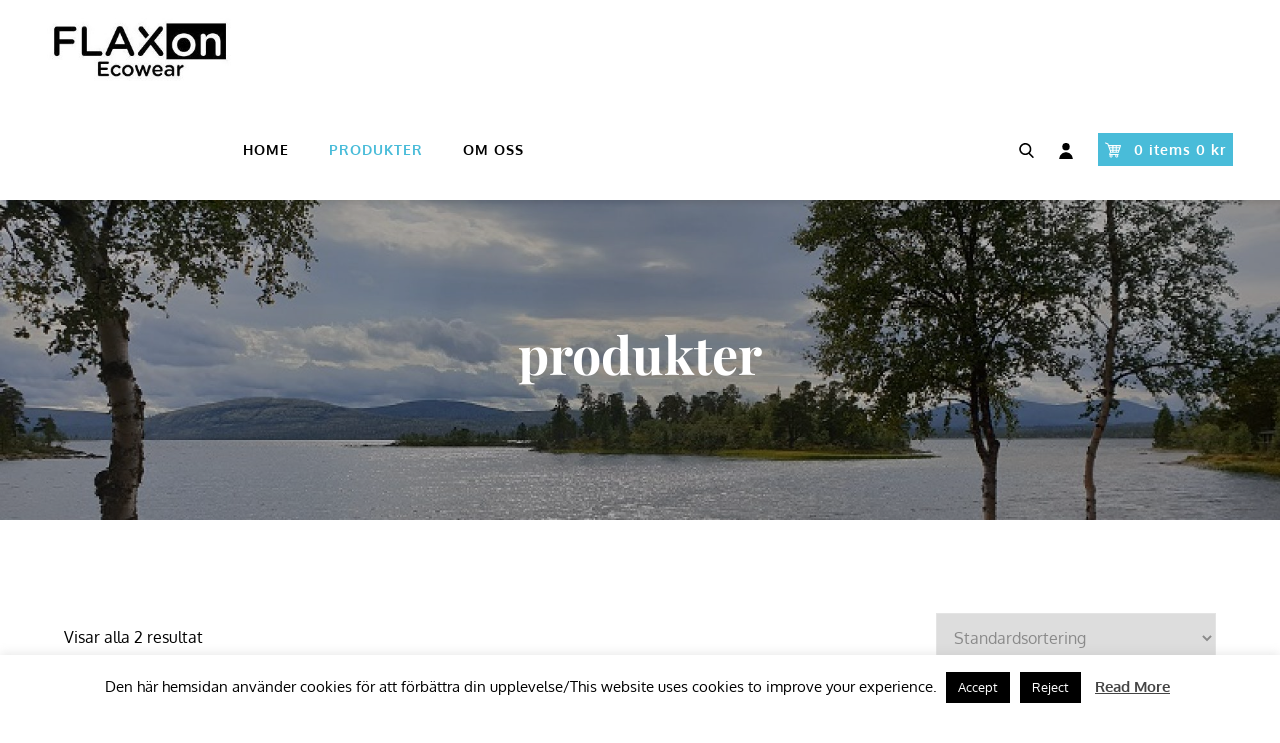

--- FILE ---
content_type: text/css
request_url: https://www.flaxoneco.se/wp-content/themes/store-mall/assets/css/prettyPhoto.css?ver=20151215
body_size: 3356
content:
/* ------------------------------------------------------------------------
    This you can edit.
------------------------------------------------------------------------- */

    /* ----------------------------------
        Default Theme
    ----------------------------------- */

    div.pp_default .pp_top,
    div.pp_default .pp_top .pp_middle,
    div.pp_default .pp_top .pp_left,
    div.pp_default .pp_top .pp_right,
    div.pp_default .pp_bottom,
    div.pp_default .pp_bottom .pp_left,
    div.pp_default .pp_bottom .pp_middle,
    div.pp_default .pp_bottom .pp_right { height: 13px; }

    div.pp_default .pp_top .pp_left { background: url(++resource++prettyPhoto.default/sprite.png) -78px -93px no-repeat; } /* Top left corner */
    div.pp_default .pp_top .pp_middle { background: url(++resource++prettyPhoto.default/sprite_x.png) top left repeat-x; } /* Top pattern/color */
    div.pp_default .pp_top .pp_right { background: url(++resource++prettyPhoto.default/sprite.png) -112px -93px no-repeat; } /* Top right corner */

    div.pp_default .pp_content .ppt { color: #f8f8f8; }
    div.pp_default .pp_content_container .pp_left { background: url(++resource++prettyPhoto.default/sprite_y.png) -7px 0 repeat-y; padding-left: 13px; }
    div.pp_default .pp_content_container .pp_right { background: url(++resource++prettyPhoto.default/sprite_y.png) top right repeat-y; padding-right: 13px; }
    div.pp_default .pp_content { background-color: #fff; } /* Content background */
    div.pp_default .pp_next:hover { background: url(++resource++prettyPhoto.default/sprite_next.png) center right  no-repeat; cursor: pointer; } /* Next button */
    div.pp_default .pp_previous:hover { background: url(++resource++prettyPhoto.default/sprite_prev.png) center left no-repeat; cursor: pointer; } /* Previous button */
    div.pp_default .pp_expand { background: url(++resource++prettyPhoto.default/sprite.png) 0 -29px no-repeat; cursor: pointer; width: 28px; height: 28px; } /* Expand button */
    div.pp_default .pp_expand:hover { background: url(++resource++prettyPhoto.default/sprite.png) 0 -56px no-repeat; cursor: pointer; } /* Expand button hover */
    div.pp_default .pp_contract { background: url(++resource++prettyPhoto.default/sprite.png) 0 -84px no-repeat; cursor: pointer; width: 28px; height: 28px; } /* Contract button */
    div.pp_default .pp_contract:hover { background: url(++resource++prettyPhoto.default/sprite.png) 0 -113px no-repeat; cursor: pointer; } /* Contract button hover */
    div.pp_default .pp_close { width: 30px; height: 30px; background: url(++resource++prettyPhoto.default/sprite.png) 2px 1px no-repeat; cursor: pointer; } /* Close button */
    div.pp_default #pp_full_res .pp_inline { color: #000; }
    div.pp_default .pp_gallery ul li a { background: url(++resource++prettyPhoto.default/default_thumb.png) center center #f8f8f8; border:1px solid #aaa; }
    div.pp_default .pp_gallery ul li a:hover,
    div.pp_default .pp_gallery ul li.selected a { border-color: #fff; }
    div.pp_default .pp_social { margin-top: 7px; }

    div.pp_default .pp_gallery a.pp_arrow_previous,
    div.pp_default .pp_gallery a.pp_arrow_next { position: static; left: auto; }
    div.pp_default .pp_nav .pp_play,
    div.pp_default .pp_nav .pp_pause { background: url(++resource++prettyPhoto.default/sprite.png) -51px 1px no-repeat; height:30px; width:30px; }
    div.pp_default .pp_nav .pp_pause { background-position: -51px -29px; }
    div.pp_default .pp_details { position: relative; }
    div.pp_default a.pp_arrow_previous,
    div.pp_default a.pp_arrow_next { background: url(++resource++prettyPhoto.default/sprite.png) -31px -3px no-repeat; height: 20px; margin: 4px 0 0 0; width: 20px; }
    div.pp_default a.pp_arrow_next { left: 52px; background-position: -82px -3px; } /* The next arrow in the bottom nav */
    div.pp_default .pp_content_container .pp_details { margin-top: 5px; }
    div.pp_default .pp_nav { clear: none; height: 30px; width: 110px; position: relative; }
    div.pp_default .pp_nav .currentTextHolder{ font-family: Georgia; font-style: italic; color:#999; font-size: 11px; left: 75px; line-height: 25px; margin: 0; padding: 0 0 0 10px; position: absolute; top: 2px; }

    div.pp_default .pp_close:hover, div.pp_default .pp_nav .pp_play:hover, div.pp_default .pp_nav .pp_pause:hover, div.pp_default .pp_arrow_next:hover, div.pp_default .pp_arrow_previous:hover { opacity:0.7; }

    div.pp_default .pp_description{ font-size: 11px; font-weight: bold; line-height: 14px; margin: 5px 50px 5px 0; }

    div.pp_default .pp_bottom .pp_left { background: url(++resource++prettyPhoto.default/sprite.png) -78px -127px no-repeat; } /* Bottom left corner */
    div.pp_default .pp_bottom .pp_middle { background: url(++resource++prettyPhoto.default/sprite_x.png) bottom left repeat-x; } /* Bottom pattern/color */
    div.pp_default .pp_bottom .pp_right { background: url(++resource++prettyPhoto.default/sprite.png) -112px -127px no-repeat; } /* Bottom right corner */

    div.pp_default .pp_loaderIcon { background: url(++resource++prettyPhoto.default/loader.gif) center center no-repeat; } /* Loader icon */


    /* ----------------------------------
        Light Rounded Theme
    ----------------------------------- */


    div.light_rounded .pp_top .pp_left { background: url(++resource++prettyPhoto.light_rounded/sprite.png) -88px -53px no-repeat; } /* Top left corner */
    div.light_rounded .pp_top .pp_middle { background: #fff; } /* Top pattern/color */
    div.light_rounded .pp_top .pp_right { background: url(++resource++prettyPhoto.light_rounded/sprite.png) -110px -53px no-repeat; } /* Top right corner */

    div.light_rounded .pp_content .ppt { color: #000; }
    div.light_rounded .pp_content_container .pp_left,
    div.light_rounded .pp_content_container .pp_right { background: #fff; }
    div.light_rounded .pp_content { background-color: #fff; } /* Content background */
    div.light_rounded .pp_next:hover { background: url(++resource++prettyPhoto.light_rounded/btnNext.png) center right  no-repeat; cursor: pointer; } /* Next button */
    div.light_rounded .pp_previous:hover { background: url(++resource++prettyPhoto.light_rounded/btnPrevious.png) center left no-repeat; cursor: pointer; } /* Previous button */
    div.light_rounded .pp_expand { background: url(++resource++prettyPhoto.light_rounded/sprite.png) -31px -26px no-repeat; cursor: pointer; } /* Expand button */
    div.light_rounded .pp_expand:hover { background: url(++resource++prettyPhoto.light_rounded/sprite.png) -31px -47px no-repeat; cursor: pointer; } /* Expand button hover */
    div.light_rounded .pp_contract { background: url(++resource++prettyPhoto.light_rounded/sprite.png) 0 -26px no-repeat; cursor: pointer; } /* Contract button */
    div.light_rounded .pp_contract:hover { background: url(++resource++prettyPhoto.light_rounded/sprite.png) 0 -47px no-repeat; cursor: pointer; } /* Contract button hover */
    div.light_rounded .pp_close { width: 75px; height: 22px; background: url(++resource++prettyPhoto.light_rounded/sprite.png) -1px -1px no-repeat; cursor: pointer; } /* Close button */
    div.light_rounded .pp_details { position: relative; }
    div.light_rounded .pp_description { margin-right: 85px; }
    div.light_rounded #pp_full_res .pp_inline { color: #000; }
    div.light_rounded .pp_gallery a.pp_arrow_previous,
    div.light_rounded .pp_gallery a.pp_arrow_next { margin-top: 12px !important; }
    div.light_rounded .pp_nav .pp_play { background: url(++resource++prettyPhoto.light_rounded/sprite.png) -1px -100px no-repeat; height: 15px; width: 14px; }
    div.light_rounded .pp_nav .pp_pause { background: url(++resource++prettyPhoto.light_rounded/sprite.png) -24px -100px no-repeat; height: 15px; width: 14px; }

    div.light_rounded .pp_arrow_previous { background: url(++resource++prettyPhoto.light_rounded/sprite.png) 0 -71px no-repeat; } /* The previous arrow in the bottom nav */
        div.light_rounded .pp_arrow_previous.disabled { background-position: 0 -87px; cursor: default; }
    div.light_rounded .pp_arrow_next { background: url(++resource++prettyPhoto.light_rounded/sprite.png) -22px -71px no-repeat; } /* The next arrow in the bottom nav */
        div.light_rounded .pp_arrow_next.disabled { background-position: -22px -87px; cursor: default; }

    div.light_rounded .pp_bottom .pp_left { background: url(++resource++prettyPhoto.light_rounded/sprite.png) -88px -80px no-repeat; } /* Bottom left corner */
    div.light_rounded .pp_bottom .pp_middle { background: #fff; } /* Bottom pattern/color */
    div.light_rounded .pp_bottom .pp_right { background: url(++resource++prettyPhoto.light_rounded/sprite.png) -110px -80px no-repeat; } /* Bottom right corner */

    div.light_rounded .pp_loaderIcon { background: url(++resource++prettyPhoto.light_rounded/loader.gif) center center no-repeat; } /* Loader icon */

    /* ----------------------------------
        Dark Rounded Theme
    ----------------------------------- */

    div.dark_rounded .pp_top .pp_left { background: url(++resource++prettyPhoto.dark_rounded/sprite.png) -88px -53px no-repeat; } /* Top left corner */
    div.dark_rounded .pp_top .pp_middle { background: url(++resource++prettyPhoto.dark_rounded/contentPattern.png) top left repeat; } /* Top pattern/color */
    div.dark_rounded .pp_top .pp_right { background: url(++resource++prettyPhoto.dark_rounded/sprite.png) -110px -53px no-repeat; } /* Top right corner */

    div.dark_rounded .pp_content_container .pp_left { background: url(++resource++prettyPhoto.dark_rounded/contentPattern.png) top left repeat-y; } /* Left Content background */
    div.dark_rounded .pp_content_container .pp_right { background: url(++resource++prettyPhoto.dark_rounded/contentPattern.png) top right repeat-y; } /* Right Content background */
    div.dark_rounded .pp_content { background: url(++resource++prettyPhoto.dark_rounded/contentPattern.png) top left repeat; } /* Content background */
    div.dark_rounded .pp_next:hover { background: url(++resource++prettyPhoto.dark_rounded/btnNext.png) center right  no-repeat; cursor: pointer; } /* Next button */
    div.dark_rounded .pp_previous:hover { background: url(++resource++prettyPhoto.dark_rounded/btnPrevious.png) center left no-repeat; cursor: pointer; } /* Previous button */
    div.dark_rounded .pp_expand { background: url(++resource++prettyPhoto.dark_rounded/sprite.png) -31px -26px no-repeat; cursor: pointer; } /* Expand button */
    div.dark_rounded .pp_expand:hover { background: url(++resource++prettyPhoto.dark_rounded/sprite.png) -31px -47px no-repeat; cursor: pointer; } /* Expand button hover */
    div.dark_rounded .pp_contract { background: url(++resource++prettyPhoto.dark_rounded/sprite.png) 0 -26px no-repeat; cursor: pointer; } /* Contract button */
    div.dark_rounded .pp_contract:hover { background: url(++resource++prettyPhoto.dark_rounded/sprite.png) 0 -47px no-repeat; cursor: pointer; } /* Contract button hover */
    div.dark_rounded .pp_close { width: 75px; height: 22px; background: url(++resource++prettyPhoto.dark_rounded/sprite.png) -1px -1px no-repeat; cursor: pointer; } /* Close button */
    div.dark_rounded .pp_details { position: relative; }
    div.dark_rounded .pp_description { margin-right: 85px; }
    div.dark_rounded .currentTextHolder { color: #c4c4c4; }
    div.dark_rounded .pp_description { color: #fff; }
    div.dark_rounded #pp_full_res .pp_inline { color: #fff; }
    div.dark_rounded .pp_gallery a.pp_arrow_previous,
    div.dark_rounded .pp_gallery a.pp_arrow_next { margin-top: 12px !important; }
    div.dark_rounded .pp_nav .pp_play { background: url(++resource++prettyPhoto.dark_rounded/sprite.png) -1px -100px no-repeat; height: 15px; width: 14px; }
    div.dark_rounded .pp_nav .pp_pause { background: url(++resource++prettyPhoto.dark_rounded/sprite.png) -24px -100px no-repeat; height: 15px; width: 14px; }

    div.dark_rounded .pp_arrow_previous { background: url(++resource++prettyPhoto.dark_rounded/sprite.png) 0 -71px no-repeat; } /* The previous arrow in the bottom nav */
        div.dark_rounded .pp_arrow_previous.disabled { background-position: 0 -87px; cursor: default; }
    div.dark_rounded .pp_arrow_next { background: url(++resource++prettyPhoto.dark_rounded/sprite.png) -22px -71px no-repeat; } /* The next arrow in the bottom nav */
        div.dark_rounded .pp_arrow_next.disabled { background-position: -22px -87px; cursor: default; }

    div.dark_rounded .pp_bottom .pp_left { background: url(++resource++prettyPhoto.dark_rounded/sprite.png) -88px -80px no-repeat; } /* Bottom left corner */
    div.dark_rounded .pp_bottom .pp_middle { background: url(++resource++prettyPhoto.dark_rounded/contentPattern.png) top left repeat; } /* Bottom pattern/color */
    div.dark_rounded .pp_bottom .pp_right { background: url(++resource++prettyPhoto.dark_rounded/sprite.png) -110px -80px no-repeat; } /* Bottom right corner */

    div.dark_rounded .pp_loaderIcon { background: url(++resource++prettyPhoto.dark_rounded/loader.gif) center center no-repeat; } /* Loader icon */


    /* ----------------------------------
        Dark Square Theme
    ----------------------------------- */

    div.dark_square .pp_left ,
    div.dark_square .pp_middle,
    div.dark_square .pp_right,
    div.dark_square .pp_content { background: #000; }

    div.dark_square .currentTextHolder { color: #c4c4c4; }
    div.dark_square .pp_description { color: #fff; }
    div.dark_square .pp_loaderIcon { background: url(++resource++prettyPhoto.dark_square/loader.gif) center center no-repeat; } /* Loader icon */

    div.dark_square .pp_expand { background: url(++resource++prettyPhoto.dark_square/sprite.png) -31px -26px no-repeat; cursor: pointer; } /* Expand button */
    div.dark_square .pp_expand:hover { background: url(++resource++prettyPhoto.dark_square/sprite.png) -31px -47px no-repeat; cursor: pointer; } /* Expand button hover */
    div.dark_square .pp_contract { background: url(++resource++prettyPhoto.dark_square/sprite.png) 0 -26px no-repeat; cursor: pointer; } /* Contract button */
    div.dark_square .pp_contract:hover { background: url(++resource++prettyPhoto.dark_square/sprite.png) 0 -47px no-repeat; cursor: pointer; } /* Contract button hover */
    div.dark_square .pp_close { width: 75px; height: 22px; background: url(++resource++prettyPhoto.dark_square/sprite.png) -1px -1px no-repeat; cursor: pointer; } /* Close button */
    div.dark_square .pp_details { position: relative; }
    div.dark_square .pp_description { margin: 0 85px 0 0; }
    div.dark_square #pp_full_res .pp_inline { color: #fff; }
    div.dark_square .pp_gallery a.pp_arrow_previous,
    div.dark_square .pp_gallery a.pp_arrow_next { margin-top: 12px !important; }
    div.dark_square .pp_nav { clear: none; }
    div.dark_square .pp_nav .pp_play { background: url(++resource++prettyPhoto.dark_square/sprite.png) -1px -100px no-repeat; height: 15px; width: 14px; }
    div.dark_square .pp_nav .pp_pause { background: url(++resource++prettyPhoto.dark_square/sprite.png) -24px -100px no-repeat; height: 15px; width: 14px; }

    div.dark_square .pp_arrow_previous { background: url(++resource++prettyPhoto.dark_square/sprite.png) 0 -71px no-repeat; } /* The previous arrow in the bottom nav */
        div.dark_square .pp_arrow_previous.disabled { background-position: 0 -87px; cursor: default; }
    div.dark_square .pp_arrow_next { background: url(++resource++prettyPhoto.dark_square/sprite.png) -22px -71px no-repeat; } /* The next arrow in the bottom nav */
        div.dark_square .pp_arrow_next.disabled { background-position: -22px -87px; cursor: default; }

    div.dark_square .pp_next:hover { background: url(++resource++prettyPhoto.dark_square/btnNext.png) center right  no-repeat; cursor: pointer; } /* Next button */
    div.dark_square .pp_previous:hover { background: url(++resource++prettyPhoto.dark_square/btnPrevious.png) center left no-repeat; cursor: pointer; } /* Previous button */


    /* ----------------------------------
        Light Square Theme
    ----------------------------------- */

    div.light_square .pp_left ,
    div.light_square .pp_middle,
    div.light_square .pp_right,
    div.light_square .pp_content { background: #fff; }

    div.light_square .pp_content .ppt { color: #000; }
    div.light_square .pp_expand { background: url(++resource++prettyPhoto.light_square/sprite.png) -31px -26px no-repeat; cursor: pointer; } /* Expand button */
    div.light_square .pp_expand:hover { background: url(++resource++prettyPhoto.light_square/sprite.png) -31px -47px no-repeat; cursor: pointer; } /* Expand button hover */
    div.light_square .pp_contract { background: url(++resource++prettyPhoto.light_square/sprite.png) 0 -26px no-repeat; cursor: pointer; } /* Contract button */
    div.light_square .pp_contract:hover { background: url(++resource++prettyPhoto.light_square/sprite.png) 0 -47px no-repeat; cursor: pointer; } /* Contract button hover */
    div.light_square .pp_close { width: 75px; height: 22px; background: url(++resource++prettyPhoto.light_square/sprite.png) -1px -1px no-repeat; cursor: pointer; } /* Close button */
    div.light_square .pp_details { position: relative; }
    div.light_square .pp_description { margin-right: 85px; }
    div.light_square #pp_full_res .pp_inline { color: #000; }
    div.light_square .pp_gallery a.pp_arrow_previous,
    div.light_square .pp_gallery a.pp_arrow_next { margin-top: 12px !important; }
    div.light_square .pp_nav .pp_play { background: url(++resource++prettyPhoto.light_square/sprite.png) -1px -100px no-repeat; height: 15px; width: 14px; }
    div.light_square .pp_nav .pp_pause { background: url(++resource++prettyPhoto.light_square/sprite.png) -24px -100px no-repeat; height: 15px; width: 14px; }

    div.light_square .pp_arrow_previous { background: url(++resource++prettyPhoto.light_square/sprite.png) 0 -71px no-repeat; } /* The previous arrow in the bottom nav */
        div.light_square .pp_arrow_previous.disabled { background-position: 0 -87px; cursor: default; }
    div.light_square .pp_arrow_next { background: url(++resource++prettyPhoto.light_square/sprite.png) -22px -71px no-repeat; } /* The next arrow in the bottom nav */
        div.light_square .pp_arrow_next.disabled { background-position: -22px -87px; cursor: default; }

    div.light_square .pp_next:hover { background: url(++resource++prettyPhoto.light_square/btnNext.png) center right  no-repeat; cursor: pointer; } /* Next button */
    div.light_square .pp_previous:hover { background: url(++resource++prettyPhoto.light_square/btnPrevious.png) center left no-repeat; cursor: pointer; } /* Previous button */

    div.light_square .pp_loaderIcon { background: url(++resource++prettyPhoto.light_rounded/loader.gif) center center no-repeat; } /* Loader icon */


    /* ----------------------------------
        Facebook style Theme
    ----------------------------------- */

    div.facebook .pp_top .pp_left { background: url(++resource++prettyPhoto.facebook/sprite.png) -88px -53px no-repeat; } /* Top left corner */
    div.facebook .pp_top .pp_middle { background: url(++resource++prettyPhoto.facebook/contentPatternTop.png) top left repeat-x; } /* Top pattern/color */
    div.facebook .pp_top .pp_right { background: url(++resource++prettyPhoto.facebook/sprite.png) -110px -53px no-repeat; } /* Top right corner */

    div.facebook .pp_content .ppt { color: #000; }
    div.facebook .pp_content_container .pp_left { background: url(++resource++prettyPhoto.facebook/contentPatternLeft.png) top left repeat-y; } /* Content background */
    div.facebook .pp_content_container .pp_right { background: url(++resource++prettyPhoto.facebook/contentPatternRight.png) top right repeat-y; } /* Content background */
    div.facebook .pp_content { background: #fff; } /* Content background */
    div.facebook .pp_expand { background: url(++resource++prettyPhoto.facebook/sprite.png) -31px -26px no-repeat; cursor: pointer; } /* Expand button */
    div.facebook .pp_expand:hover { background: url(++resource++prettyPhoto.facebook/sprite.png) -31px -47px no-repeat; cursor: pointer; } /* Expand button hover */
    div.facebook .pp_contract { background: url(++resource++prettyPhoto.facebook/sprite.png) 0 -26px no-repeat; cursor: pointer; } /* Contract button */
    div.facebook .pp_contract:hover { background: url(++resource++prettyPhoto.facebook/sprite.png) 0 -47px no-repeat; cursor: pointer; } /* Contract button hover */
    div.facebook .pp_close { width: 22px; height: 22px; background: url(++resource++prettyPhoto.facebook/sprite.png) -1px -1px no-repeat; cursor: pointer; } /* Close button */
    div.facebook .pp_details { position: relative; }
    div.facebook .pp_description { margin: 0 37px 0 0; }
    div.facebook #pp_full_res .pp_inline { color: #000; }
    div.facebook .pp_loaderIcon { background: url(++resource++prettyPhoto.facebook/loader.gif) center center no-repeat; } /* Loader icon */

    div.facebook .pp_arrow_previous { background: url(++resource++prettyPhoto.facebook/sprite.png) 0 -71px no-repeat; height: 22px; margin-top: 0; width: 22px; } /* The previous arrow in the bottom nav */
        div.facebook .pp_arrow_previous.disabled { background-position: 0 -96px; cursor: default; }
    div.facebook .pp_arrow_next { background: url(++resource++prettyPhoto.facebook/sprite.png) -32px -71px no-repeat; height: 22px; margin-top: 0; width: 22px; } /* The next arrow in the bottom nav */
        div.facebook .pp_arrow_next.disabled { background-position: -32px -96px; cursor: default; }
    div.facebook .pp_nav { margin-top: 0; }
    div.facebook .pp_nav p { font-size: 15px; padding: 0 3px 0 4px; }
    div.facebook .pp_nav .pp_play { background: url(++resource++prettyPhoto.facebook/sprite.png) -1px -123px no-repeat; height: 22px; width: 22px; }
    div.facebook .pp_nav .pp_pause { background: url(++resource++prettyPhoto.facebook/sprite.png) -32px -123px no-repeat; height: 22px; width: 22px; }

    div.facebook .pp_next:hover { background: url(++resource++prettyPhoto.facebook/btnNext.png) center right no-repeat; cursor: pointer; } /* Next button */
    div.facebook .pp_previous:hover { background: url(++resource++prettyPhoto.facebook/btnPrevious.png) center left no-repeat; cursor: pointer; } /* Previous button */

    div.facebook .pp_bottom .pp_left { background: url(++resource++prettyPhoto.facebook/sprite.png) -88px -80px no-repeat; } /* Bottom left corner */
    div.facebook .pp_bottom .pp_middle { background: url(++resource++prettyPhoto.facebook/contentPatternBottom.png) top left repeat-x; } /* Bottom pattern/color */
    div.facebook .pp_bottom .pp_right { background: url(++resource++prettyPhoto.facebook/sprite.png) -110px -80px no-repeat; } /* Bottom right corner */


/* ------------------------------------------------------------------------
    DO NOT CHANGE
------------------------------------------------------------------------- */

    div.pp_pic_holder a:focus { outline:none; }

    div.pp_overlay {
        background: #000;
        display: none;
        left: 0;
        position: absolute;
        top: 0;
        width: 100%;
        z-index: 9500;
    }

    div.pp_pic_holder {
        display: none;
        position: absolute;
        width: 100px;
        z-index: 10000;
    }


        .pp_top {
            height: 20px;
            position: relative;
        }
            * html .pp_top { padding: 0 20px; }

            .pp_top .pp_left {
                height: 20px;
                left: 0;
                position: absolute;
                width: 20px;
            }
            .pp_top .pp_middle {
                height: 20px;
                left: 20px;
                position: absolute;
                right: 20px;
            }
                * html .pp_top .pp_middle {
                    left: 0;
                    position: static;
                }

            .pp_top .pp_right {
                height: 20px;
                left: auto;
                position: absolute;
                right: 0;
                top: 0;
                width: 20px;
            }

        .pp_content { height: 40px; min-width: 40px; }
        * html .pp_content { width: 40px; }

        .pp_fade { display: none; }

        .pp_content_container {
            position: relative;
            text-align: left;
            width: 100%;
        }

            .pp_content_container .pp_left { padding-left: 20px; }
            .pp_content_container .pp_right { padding-right: 20px; }

            .pp_content_container .pp_details {
                float: left;
                margin: 10px 0 2px 0;
            }
                .pp_description {
                    display: none;
                    margin: 0;
                }

                .pp_social { float: left; margin: 0; }
                .pp_social .facebook { float: left; margin-left: 5px; width: 55px; overflow: hidden; }
                .pp_social .twitter { float: left; }

                .pp_nav {
                    clear: right;
                    float: left;
                    margin: 3px 10px 0 0;
                }

                    .pp_nav p {
                        float: left;
                        margin: 2px 4px;
                        white-space: nowrap;
                    }

                    .pp_nav .pp_play,
                    .pp_nav .pp_pause {
                        float: left;
                        margin-right: 4px;
                        text-indent: -10000px;
                    }

                    a.pp_arrow_previous,
                    a.pp_arrow_next {
                        display: block;
                        float: left;
                        height: 15px;
                        margin-top: 3px;
                        overflow: hidden;
                        text-indent: -10000px;
                        width: 14px;
                    }

        .pp_hoverContainer {
            position: absolute;
            top: 0;
            width: 100%;
            z-index: 2000;
        }

        .pp_gallery {
            display: none;
            left: 50%;
            margin-top: -50px;
            position: absolute;
            z-index: 10000;
        }

            .pp_gallery div {
                float: left;
                overflow: hidden;
                position: relative;
            }

            .pp_gallery ul {
                float: left;
                height: 35px;
                margin: 0 0 0 5px;
                padding: 0;
                position: relative;
                white-space: nowrap;
            }

            .pp_gallery ul a {
                border: 1px #000 solid;
                border: 1px rgba(0,0,0,0.5) solid;
                display: block;
                float: left;
                height: 33px;
                overflow: hidden;
            }

            .pp_gallery ul a:hover,
            .pp_gallery li.selected a { border-color: #fff; }

            .pp_gallery ul a img { border: 0; }

            .pp_gallery li {
                display: block;
                float: left;
                margin: 0 5px 0 0;
                padding: 0;
            }

            .pp_gallery li.default a {
                background: url(++resource++prettyPhoto.facebook/default_thumbnail.gif) 0 0 no-repeat;
                display: block;
                height: 33px;
                width: 50px;
            }

            .pp_gallery li.default a img { display: none; }

            .pp_gallery .pp_arrow_previous,
            .pp_gallery .pp_arrow_next {
                margin-top: 7px !important;
            }

        a.pp_next {
            background: url(++resource++prettyPhoto.light_rounded/btnNext.png) 10000px 10000px no-repeat;
            display: block;
            float: right;
            height: 100%;
            text-indent: -10000px;
            width: 49%;
        }

        a.pp_previous {
            background: url(++resource++prettyPhoto.light_rounded/btnNext.png) 10000px 10000px no-repeat;
            display: block;
            float: left;
            height: 100%;
            text-indent: -10000px;
            width: 49%;
        }

        a.pp_expand,
        a.pp_contract {
            cursor: pointer;
            display: none;
            height: 20px;
            position: absolute;
            right: 30px;
            text-indent: -10000px;
            top: 10px;
            width: 20px;
            z-index: 20000;
        }

        a.pp_close {
            position: absolute; right: 0; top: 0;
            display: block;
            line-height:22px;
            text-indent: -10000px;
        }

        .pp_bottom {
            height: 20px;
            position: relative;
        }
            * html .pp_bottom { padding: 0 20px; }

            .pp_bottom .pp_left {
                height: 20px;
                left: 0;
                position: absolute;
                width: 20px;
            }
            .pp_bottom .pp_middle {
                height: 20px;
                left: 20px;
                position: absolute;
                right: 20px;
            }
                * html .pp_bottom .pp_middle {
                    left: 0;
                    position: static;
                }

            .pp_bottom .pp_right {
                height: 20px;
                left: auto;
                position: absolute;
                right: 0;
                top: 0;
                width: 20px;
            }

        .pp_loaderIcon {
            display: block;
            height: 24px;
            left: 50%;
            margin: -12px 0 0 -12px;
            position: absolute;
            top: 50%;
            width: 24px;
        }

        #pp_full_res {
            line-height: 1 !important;
        }

            #pp_full_res .pp_inline {
                text-align: left;
            }

                #pp_full_res .pp_inline p { margin: 0 0 15px 0; }

        div.ppt {
            color: #fff;
            display: none;
            font-size: 17px;
            margin: 0 0 5px 15px;
            z-index: 9999;
        }


--- FILE ---
content_type: text/css
request_url: https://www.flaxoneco.se/wp-content/themes/store-mall/style.css?ver=866c4d9a9665bbbd1fdbab45fb808952
body_size: 25353
content:
/*
Theme Name: Store Mall
Theme URI: https://themepalace.com/downloads/store-mall/
Author: Moral Themes
Author URI: https://www.moralthemes.com
Description: Store Mall a WordPress theme offering deep integration with WooCommerce based on the popular Underscores starter theme used by Automattic for all themes on WordPress.com. Users will be able to modify every option, and tweak any setting. With ease, you can edit footer text, change color palettes, or upload hero images. It is a WordPress theme specialized on shops and sales. It is a simple, clean and focused product. It comes with support, documentation and WooCommerce compatibility.
Version: 1.1.3
Requires PHP: 5.6
Tested up to: 6.0
Requires at least: 4.7
License: GNU General Public License v2 or later
License URI: LICENSE
Text Domain: store-mall
Tags: two-columns, left-sidebar, right-sidebar, custom-background, custom-colors, custom-menu, custom-logo, editor-style, featured-images, footer-widgets, full-width-template, sticky-post, theme-options, threaded-comments, translation-ready, e-commerce, blog

This theme, like WordPress, is licensed under the GPL.
Use it to make something cool, have fun, and share what you've learned with others.

Store Mall is based on Underscores http://underscores.me/, (C) 2012-2016 Automattic, Inc.
Underscores is distributed under the terms of the GNU GPL v2 or later.

Normalizing styles have been helped along thanks to the fine work of
Nicolas Gallagher and Jonathan Neal http://necolas.github.io/normalize.css/
*/

/*--------------------------------------------------------------
>>> TABLE OF CONTENTS:
----------------------------------------------------------------
# Preloader
# Normalize
# Typography
# Elements
# Forms
# Navigation
  ## Links
  ## Menus
# Accessibility
# Alignments
# Clearings
# Widgets
# Content
  ## Posts and pages
  ## Comments
# Infinite scroll
# Layouts and Titles
# Media
  ## Captions
  ## Galleries
# Social Icons
# Breadcrumb List
# Homepage Sections
  ## Featured Slider Section
  ## About Us Section
  ## Services Section
  ## Projects Section
  ## Testimonial Section
  ## Partners Logo Section
  ## Latest News Section
# Footer
# Responsive

--------------------------------------------------------------*/

/*--------------------------------------------------------------
# Preloader
--------------------------------------------------------------*/
#loader {
  overflow-x: hidden;
  overflow-y: hidden;
  vertical-align: middle;
  background-color: #fff;
  position:fixed;
  display: table;
  width: 100%;
  top:0;
  height: 100%;
  min-height: 100%;
  z-index:9999;
}

.loader-container {
  position: relative;
  display: table-cell;
  vertical-align: middle;
  z-index: 12;
  text-align:center;
  text-transform: uppercase;
}

#preloader {
  position:relative;
  margin:auto;
  width:100px;
}

#preloader span {
  display:block;
  bottom:0px;
  width: 9px;
  height: 5px;
  background:#fff;
  position:absolute;
  animation: preloader 1.5s  infinite ease-in-out;
}
 
#preloader span:nth-child(2) {
  left:11px;
  animation-delay: .2s;
}
#preloader span:nth-child(3) {
  left:22px;
  animation-delay: .4s;
}
#preloader span:nth-child(4) {
  left:33px;
  animation-delay: .6s;
}
#preloader span:nth-child(5) {
  left:44px;
  animation-delay: .8s;
}

@keyframes preloader {
    0% {height:5px;transform:translateY(0px);background: #49bcd9;}
    25% {height:30px;transform:translateY(15px);background: #49bcd9;}
    50% {height:5px;transform:translateY(0px);background: #49bcd9;}
    100% {height:5px;transform:translateY(0px);background: #49bcd9;}
}

.backtotop {
    background-color: #49bcd9;
    z-index: 300;
    width: 40px;
    height: 40px;
    line-height: 36px;
    font-size: 18px;
    text-align: center;
    position: fixed;
    bottom: -100px;
    right: 25px;
    cursor: pointer;
    -webkit-transition: all .7s ease-in-out;
    -moz-transition: all .7s ease-in-out;
    -o-transition: all .7s ease-in-out;
    -ms-transition: all .7s ease-in-out;
    transition: all .7s ease-in-out;
    color: #fff;
}
.backtotop:hover {
  background-color: #000;
}
.backtotop svg {
    display: inline-block;
    vertical-align: middle;
    fill: #fff;
}

@-webkit-keyframes colorchange {
  0%   {border-color: #e30048;}
  25%  {border-color: #49bcd9;}
  50%  {border-color: #9acf0b;}
  75%  {border-color: #a93d7b;}
  100% {border-color: #f1ad02;}
}

@keyframes colorchange {
  0%   {border-color: #e30048;}
  25%  {border-color: #49bcd9;}
  50%  {border-color: #9acf0b;}
  75%  {border-color: #a93d7b;}
  100% {border-color: #f1ad02;}
}
/*--------------------------------------------------------------
# Normalize
--------------------------------------------------------------*/
html {
  font-family: sans-serif;
  -webkit-text-size-adjust: 100%;
  -ms-text-size-adjust:     100%;
}

body {
  margin: 0;
  font-family: 'Oxygen', sans-serif;
  font-weight: 400;
}

#page {
    position: relative;
    overflow-x: hidden;
}

.boxed-layout,
.frame-layout {
    background-image: url('assets/uploads/pattern.png');
}

.boxed-layout #page,
.frame-layout #page {
    background-color: #fff;
}

#content {
    position: relative;
}

article,
aside,
details,
figcaption,
figure,
footer,
header,
main,
menu,
nav,
section,
summary {
  display: block;
}

audio,
canvas,
progress,
video {
  display: inline-block;
  vertical-align: baseline;
}

audio:not([controls]) {
  display: none;
  height: 0;
}

[hidden],
template {
  display: none;
}

a {
  background-color: transparent;
}

abbr[title] {
  border-bottom: 1px dotted;
}

b,
strong {
  font-weight: bold;
}

dfn {
  font-style: italic;
}

h1 {
  font-size: 52px;
}

h2 {
  font-size: 42px;
}

h3 {
  font-size: 26px;
}

h4 {
  font-size: 20px;
}

h5 {
  font-size: 18px;
}

h6 {
  font-size: 14px;
}

h1,
h2,
h3,
h4,
h5,
h6 {
  clear: both;
  color: #000;
  margin: 16px 0;
  line-height: 1.3;
  font-weight: 400;
  font-family: 'Playfair Display', serif;
}

mark {
  background: #ff0;
  color: #000;
}

small {
  font-size: 80%;
}

sub,
sup {
  font-size: 75%;
  line-height: 0;
  position: relative;
  vertical-align: baseline;
}

sup {
  top: -0.5em;
}

sub {
  bottom: -0.25em;
}

img {
  border: 0;
}

figure {
  margin: 1em 40px;
}

hr {
  box-sizing: content-box;
  height: 0;
}

pre {
  overflow: auto;
}

code,
kbd,
pre,
samp {
  font-family: monospace, monospace;
  font-size: 1em;
}

button,
input,
optgroup,
select,
textarea {
  color: inherit;
  font: inherit;
  margin: 0;
}

button {
  overflow: visible;
}

button,
select {
  text-transform: none;
}

button,
html input[type="button"],
input[type="reset"],
input[type="submit"] {
  -webkit-appearance: button;
  cursor: pointer;
}

button[disabled],
html input[disabled] {
  cursor: default;
}

button::-moz-focus-inner,
input::-moz-focus-inner {
  border: 0;
  padding: 0;
}

input {
  line-height: normal;
}

input[type="checkbox"],
input[type="radio"] {
  box-sizing: border-box;
  padding: 0;
}

input[type="number"]::-webkit-inner-spin-button,
input[type="number"]::-webkit-outer-spin-button {
  height: auto;
}

input[type="search"]::-webkit-search-cancel-button,
input[type="search"]::-webkit-search-decoration {
  -webkit-appearance: none;
}

fieldset {
  border: 1px solid #c0c0c0;
  margin: 0 2px;
  padding: 0.35em 0.625em 0.75em;
}

legend {
  border: 0;
  padding: 0;
}

textarea {
  overflow: auto;
}

optgroup {
  font-weight: bold;
}

table {
  border-collapse: collapse;
  border-spacing: 0;
}
tbody {
    text-align: left;
}
tr {
    border: 1px solid #e4e4e4;
}
td,
th {
  padding: 10px 25px;
    font-weight: 400;
}

th {
  color: #000;
}

td#next {
    text-align: right;
}
/*--------------------------------------------------------------
# Typography
--------------------------------------------------------------*/
body,
button,
input,
select,
textarea {
  color: #8a8a8a;
  font-size: 16px;
  font-size: 1rem;
  line-height: 28px;
    word-wrap: break-word;
}
p {
  margin: 0.8em 0;
  color: #8a8a8a;
}
dfn,
cite,
em,
i {
  font-style: italic;
}

blockquote {
  margin: 0 1.5em;
}

address {
  margin: 0 0 1.5em;
}

pre {
  background: #f5f5f5;
  font-family: "Courier 10 Pitch", Courier, monospace;
  font-size: 15px;
  font-size: 0.9375rem;
  line-height: 1.6;
  margin-bottom: 1.6em;
  max-width: 100%;
  overflow: auto;
  padding: 1.6em;
}

code,
kbd,
tt,
var {
  font-family: Monaco, Consolas, "Andale Mono", "DejaVu Sans Mono", monospace;
  font-size: 15px;
  font-size: 0.9375rem;
}

abbr,
acronym {
  border-bottom: 1px dotted #666;
  cursor: help;
}

mark,
ins {
  text-decoration: none;
}

big {
  font-size: 125%;
}

/*--------------------------------------------------------------
# Elements
--------------------------------------------------------------*/
html {
  box-sizing: border-box;
}

*,
*:before,
*:after { /* Inherit box-sizing to make it easier to change the property for components that leverage other behavior; see http://css-tricks.com/inheriting-box-sizing-probably-slightly-better-best-practice/ */
  box-sizing: inherit;
}

body {
  background: #fff; /* Fallback for when there is no custom background color defined. */
}

blockquote {
    padding: 0 15px;
    font-size: 18px;
    line-height: 35px;
    font-weight: 300;
    position: relative;
    margin: 0;
}
blockquote.alignright {
    padding-right: 0;
    margin-bottom: 14px;
}

blockquote p {
    margin: 0;
}

hr {
  background-color: #ccc;
  border: 0;
  height: 1px;
  margin-bottom: 1.5em;
}

ul,
ol {
  margin: 0;
    padding-left: 1.5em;
}

ul {
  list-style: disc;
}

ol {
  list-style: decimal;
}

li > ul,
li > ol {
  margin-bottom: 0;
  margin-left: 0.5em;
}

dt {
  font-weight: bold;
    margin-bottom: 1em;
}

dd {
  margin: 0 1.5em 1.5em;
}

img {
  height: auto; /* Make sure images are scaled correctly. */
  max-width: 100%; /* Adhere to container width. */
  vertical-align: middle;
}

figure {
  margin: 1em 0; /* Extra wide images within figure tags don't overflow the content area. */
}

table {
  margin: 0 0 1.5em;
  width: 100%;
    display: inline-block;
}
#wp-calendar {
    display: table;
}
td, 
th {
    padding: 8px 7px;
}
#colophon th {
    color: #fff;
}
#colophon td, 
#colophon th {
    padding: 5px;
}
/*--------------------------------------------------------------
# Forms
--------------------------------------------------------------*/
button,
input[type="button"],
input[type="reset"],
input[type="submit"] {
  border: 1px solid;
  border-color: #ccc #ccc #bbb;
  border-radius: 3px;
  background: #e6e6e6;
  color: rgba(0, 0, 0, .8);
  font-size: 12px;
  font-size: 0.75rem;
  line-height: 1;
  padding: .6em 1em .4em;
}

button:hover,
input[type="button"]:hover,
input[type="reset"]:hover,
input[type="submit"]:hover {
  border-color: #ccc #bbb #aaa;
}

button:focus,
input[type="button"]:focus,
input[type="reset"]:focus,
input[type="submit"]:focus,
button:active,
input[type="button"]:active,
input[type="reset"]:active,
input[type="submit"]:active {
  border-color: #aaa #bbb #bbb;
  outline: thin dotted;
}

input[type="text"],
input[type="email"],
input[type="url"],
input[type="password"],
input[type="search"],
input[type="number"],
input[type="tel"],
input[type="range"],
input[type="date"],
input[type="month"],
input[type="week"],
input[type="time"],
input[type="datetime"],
input[type="datetime-local"],
input[type="color"],
textarea {
  color: #666;
  border: 1px solid #ccc;
  border-radius: 0;
  padding: 3px;
}

select {
  border: 1px solid #ccc;
}

select:focus {
  outline: thin dotted;
}

input[type="text"]:focus,
input[type="email"]:focus,
input[type="url"]:focus,
input[type="password"]:focus,
input[type="search"]:focus,
input[type="number"]:focus,
input[type="tel"]:focus,
input[type="range"]:focus,
input[type="date"]:focus,
input[type="month"]:focus,
input[type="week"]:focus,
input[type="time"]:focus,
input[type="datetime"]:focus,
input[type="datetime-local"]:focus,
input[type="color"]:focus,
textarea:focus {
  color: #111;
  outline: thin dotted;
}

textarea {
  width: 100%;
}

textarea,
#respond input,
.wpcf7 input {
    width: 100%;
    border: 1px solid #e9e9e9;
    border-radius: 0;
    height: 40px;
    padding: 0 15px;
}
#respond input {
  border: none;
    min-height: 50px;
}
#respond textarea {
    height: 200px;
    padding: 10px 15px;
    border: none;
    background-color: #f5f5f5;
}
#respond input[type="text"],
#respond input[type="email"],
#respond input[type="url"] {
    background-color: #f5f5f5;
}
#respond input[type="submit"] {
    background-color: transparent;
    border: 2px solid #49bcd9;
    color: #3b3b3b;
    padding: 8px 30px;
    font-size: 14px;
    line-height: 29px;
    display: inline-block;
    border-radius: 0;
    text-transform: uppercase;
    position: relative;
    text-align: center;
    width: auto;
    -webkit-transition: all 0.3s ease-in-out;
    -moz-transition: all 0.3s ease-in-out;
    -ms-transition: all 0.3s ease-in-out;
    -o-transition: all 0.3s ease-in-out;
    transition: all 0.3s ease-in-out;
}
#respond input[type="submit"]:hover,
#respond input[type="submit"]:focus {
  background-color: #49bcd9;
  color: #fff;
}
#respond .comment-form-cookies-consent input[type="checkbox"], 
.comment-form-cookies-consent input[type="checkbox"] {
    width: auto;
    float: left;
    height: auto;
    min-height: auto;
    margin-right: 10px;
}
#respond .comment-form-cookies-consent label, 
.comment-form-cookies-consent label {
    display: table;
    margin: 0;
    line-height: 1;
}
.comment-form-cookies-consent {
    clear: both;
    margin-top: 15px;
    display: inline-block;
    width: 100%;
}
p.form-submit {
    clear: both;
    display: inline-block;
    position: relative;
}
.comment-notes {
    font-size: 14px;
    font-style: italic;
    font-weight: 600;
    margin-top: 0;
    margin-bottom: 20px;
}
#respond label {
    color: #273238;
    margin-bottom: 5px;
    display: inline-block;
}
#commentform p {    
    margin-bottom: 21px;
}
#commentform p.comment-form-comment {
    margin-bottom: 0;
}
#commentform p.form-submit {
  margin: 21px 0 0;
  text-align: left;
    width: 100%;
}
#comments {
    margin: 60px 0 0;
}
#respond {
    margin-top: 50px;
}
.woocommerce #comments #respond .comment-form-cookies-consent label {
    margin-top: 0;
}
#respond input[type="checkbox"] {
    height: auto;
    float: left;
    margin-right: 10px;
}
#secondary .widget_tag_cloud .tagcloud a,
#colophon .widget_tag_cloud .tagcloud a {
    display: inline-block;
    line-height: 1;
    border: 1px solid #ccc;
    color: #8a8a8a;
    font-size: 14px !important;
    padding: 5px 10px;
    margin-right: 3px;
    margin-bottom: 5px;
}
#secondary .widget_tag_cloud .tagcloud a:hover,
#secondary .widget_tag_cloud .tagcloud a:focus,
#colophon .widget_tag_cloud .tagcloud a:hover,
#colophon .widget_tag_cloud .tagcloud a:focus {
    background-color: #49bcd9;
    border-color: #49bcd9;
    color: #fff;
}

/*--------------------------------------------------------------
# Navigation
--------------------------------------------------------------*/
/*--------------------------------------------------------------
## Links
--------------------------------------------------------------*/
a {
  color: #49bcd9;
  text-decoration: underline;
}

a:hover,
a:focus,
a:active {
  color: #000;
}

a:focus {
  outline: thin dotted;
}

/*--------------------------------------------------------------
## Menus
--------------------------------------------------------------*/
#top-navigation {
    padding: 7px 0;
    border-bottom: 1px solid #e4e4e4;
    position: relative;
    z-index: 30000;
    background-color: #fff;
}
#top-navigation.col-2 .widget_contact_address,
#top-navigation.col-2 .widget_social_icons {
    float: none;
    text-align: center;
}
#top-navigation ul li span {
    display: none;
}
#top-navigation.col-2 .widget_contact_address {
    float: left;
    text-align: left;
}
#top-navigation.col-2 .widget_social_icons {
  float: right;
  text-align: right;
}
.widget.widget_contact_address,
.widget.widget_social_icons,
.widget.widget_social_icons li {
  margin-bottom: 0;
}
.widget_contact_address ul {
  padding: 0;
}
.widget_contact_address ul li {
    list-style: none;
    margin: 0;
    padding: 0;
    display: inline-block;
    margin-right: 10px;
    font-size: 14px;
    color: #8a8a8a;
}
.widget.widget_contact_address li:not(:last-child) {
  margin-bottom: 0;
}
.widget_contact_address ul li a {
    color: #8a8a8a;
}
.widget_contact_address ul li a:hover,
.widget_contact_address ul li a:focus {
    color: #49bcd9;
}
.widget_contact_address ul li a:hover svg,
.widget_contact_address ul li a:focus svg {
    fill: #49bcd9;
}
.widget_contact_address ul li svg {
    margin-right: 10px;
    fill: #8a8a8a;
}
.widget_contact_address ul li:last-child {
  margin-right: 0;
}
.widget_social_icons .social-icons li a {
  width: 25px;
  height: 25px;
    line-height: 30px;
}
.widget_social_icons .social-icons li a svg {
  fill: #8a8a8a;
  width: 15px;
  height: 15px;
}
.search-cart-wrapper {
  float: right;
}
.language-translater,
#top-navigation .social-icons {
    display: inline-block;
    vertical-align: middle;
}
.language-translater, 
.language-translater ul {
    list-style: none;
    margin: 0;
    padding: 0;
    text-align: left;
}
.language-translater ul {
    display: none;
}
.language-translater li a {
    color: #000;
    font-size: 14px;
}
.language-translater {
    line-height: 1;
    margin-top: 5px;
    margin-right: 25px;
}
.centered-site-branding .language-translater {
    float: right;
    padding: 16px 0;
}
.centered-site-branding ul.language-translater > li.menu-item-has-children > ul {
  left: auto;
  right: 0;
}
ul.language-translater svg {
    width: 8px;
    height: 8px;
    margin-left: 5px;
}
ul.language-translater > li {
  position: relative;
}
ul.language-translater > li.menu-item-has-children > ul {
    position: absolute;
    top: 100%;
    left: 0;
    z-index: 30000;
    background-color: #fff;
    min-width: 150px;
}
ul.language-translater > li.menu-item-has-children > ul li {
  border: 1px solid #e4e4e4;
  border-bottom: none;
  margin-bottom: 0;
}
ul.language-translater > li.menu-item-has-children > ul li:last-child {
  border-bottom: 1px solid #e4e4e4;
}
ul.language-translater > li.menu-item-has-children > ul li a {
  padding: 10px;
  display: inline-block;
  width: 100%;
}
ul.language-translater > li.menu-item-has-children:hover > ul {
    display: block;
}
ul.language-translater > li.menu-item-has-children > ul li a:hover {
  color: #49bcd9;
}
#top-navigation .widget_social_icons .social-icons li a:hover,
#top-navigation .widget_social_icons .social-icons li a:focus {
    background-color: transparent !important;
}
.main-navigation .cart-count a {
    display: inline-block;
    background-color: #49bcd9;
    padding: 2px 7px;
    color: #fff;
}
.main-navigation .cart-count a:hover,
.main-navigation .cart-count a:focus {
  color: #fff;
  opacity: 0.9;
}
.main-navigation .cart-count a svg {
    fill: #fff;
    margin-right: 8px;
}
.main-navigation .search-cart-wrapper li,
.main-navigation .cart-count a span {
    display: inline-block;
    vertical-align: middle;
}
.main-navigation .search-cart-wrapper li:not(:last-child) {
  margin-right: 20px;
}
.main-navigation .search-cart-wrapper li.user-login a:hover svg,
.main-navigation .search-cart-wrapper li.wishlist a:hover svg {
  fill: #49bcd9;
}
#search {
    position: absolute;
    z-index: 30;
    right: 0;
    top: 100%;
    display: none;
    margin-top: 15px;
    left: -70px;
}
#search:before {
    content: "";
    width: 0;
    height: 0;
    border-left: 9px solid transparent;
    border-right: 9px solid transparent;
    border-bottom: 9px solid #49bcd9;
    position: absolute;
    top: -9px;
    right: 0;
}
.main-navigation form.search-form button.search-submit {
  height: 50px;
}
.main-navigation form.search-form {
    border: 12px solid #49bcd9;
}
.main-navigation form.search-form input {
    color: #000;
    background-color: #fff;
    border: none;
    min-height: 50px;
}
.main-navigation form.search-form svg.icon-search {
  fill: #000;
}
#masthead {
    position: relative;
    width: 100%;
    z-index: 3000;
    background-color: #fff;
    box-shadow: 2px 3px 5px 0px rgba(0, 0, 0, 0.1); 
    -webkit-transition: all 0.3s ease-in-out;
    -moz-transition: all 0.3s ease-in-out;
    -ms-transition: all 0.3s ease-in-out;
    -o-transition: all 0.3s ease-in-out;
    transition: all 0.3s ease-in-out;
}
#masthead .wrapper,
#top-navigation .wrapper {
    max-width: 1800px;
    width: 95%;
}
.site-branding {
    float: left;
    padding: 15px 0;
    display: flex;
    align-items: center;
    min-height: 100px;
    -webkit-transition: all 0.3s ease-in-out;
    -moz-transition: all 0.3s ease-in-out;
    -ms-transition: all 0.3s ease-in-out;
    -o-transition: all 0.3s ease-in-out;
    transition: all 0.3s ease-in-out;
}
.site-title {
    font-size: 32px;
    margin: 0;
    font-weight: 400;
    line-height: 1.3;
    -webkit-transition: all 0.3s ease-in-out;
    -moz-transition: all 0.3s ease-in-out;
    -ms-transition: all 0.3s ease-in-out;
    -o-transition: all 0.3s ease-in-out;
    transition: all 0.3s ease-in-out;
}
.site-title a {
    color: #000;
    font-weight: 400;
    text-decoration: none;
}
.site-title a:hover,
.site-title a:focus {
  color: #49bcd9;
}
.site-description {
    margin: 2px 0 0;
    line-height: 1.5;
}
.site-logo img {
    max-height: 65px;
    width: auto;
    margin-right: 15px;
}
.main-navigation {
  display: block;
    position: relative;
}
.main-navigation ul#primary-menu li.current-menu-item > a,
.main-navigation ul#primary-menu li:hover > a,
.main-navigation ul#primary-menu li:focus > a {
    color: #49bcd9;
}
.main-navigation ul#primary-menu li:hover > svg,
.main-navigation ul#primary-menu li:focus > svg,
.main-navigation li.menu-item-has-children:hover > a > svg,
.main-navigation li.menu-item-has-children > a:hover > svg,
.main-navigation li.menu-item-has-children > a:focus > svg,
.main-navigation ul#primary-menu > li.current-menu-item > a > svg {
    fill: #49bcd9;
}
.main-navigation ul ul {
    background-color: #fff;
    text-align: left;
    padding: 0;
}
.main-navigation ul.sub-menu li a {
    padding: 8px 15px;
    color: #000;
    text-transform: uppercase;
    border-bottom: 1px solid #eee;
    border-left: 1px solid rgba(238, 238, 238, 0.5);
}
.main-navigation ul.sub-menu a:after {
  float: right;
}
.main-navigation ul {
  display: none;
  list-style: none;
  margin: 0;
  padding-left: 0;
}
.main-navigation .search-cart-wrapper {
    display: inline-block;
    padding: 12px 0;
}
.main-navigation li {
  position: relative;
}

.main-navigation ul.nav-menu > li > a {
    text-transform: uppercase;
    padding: 36px 7px;
    color: #000;
}
.main-navigation form.search-form input {
    font-weight: 400;
}
.main-navigation ul.nav-menu > li > a.search:hover svg.icon-search,
.main-navigation ul.nav-menu > li > a.search:focus svg.icon-search,
.main-navigation li.search-menu a:hover svg,
.main-navigation li.search-menu a:focus svg,
.main-navigation li.search-menu a.search-active svg {
  fill: #49bcd9;
}
.main-navigation a:hover,
.main-navigation a:focus,
.main-navigation ul.nav-menu > li > a:hover,
.main-navigation ul.nav-menu > li > a:focus {
    color: #49bcd9;
}
.main-navigation ul.nav-menu {
    margin-right: -25px;
}
.main-navigation a {
  display: block;
    text-decoration: none;
  font-weight: bold;
  color: #000;
    font-size: 14px;
    font-weight: 700;
    letter-spacing: 1px;
}
.main-navigation ul ul {
  float: left;
  position: absolute;
  top: 100%;
  left: -999em;
  z-index: 99999;
}
.main-navigation ul ul ul {
  left: -999em;
  top: 0;
}
.main-navigation ul ul a {
  width: 225px;
}
.main-navigation .current_page_item > a,
.main-navigation .current-menu-item > a,
.main-navigation .current_page_ancestor > a,
.main-navigation .current-menu-ancestor > a {
  color: #000;
}
form.search-form {
    width: 100%;
    max-width: 100%;
    position: relative;
}
.main-navigation form.search-form {
    min-width: 300px;
}
input.search-field {
    height: 45px;
    border-radius: 0;
    padding: 0 50px 0 15px;
    width: 100%;
}
.main-navigation svg.icon-close {
    display: none;
}
svg {
    width: 16px;
    height: 16px;
    display: inline-block;
    vertical-align: middle;
}
svg.icon-search,
svg.icon-close {
    width: 15px;
    height: 15px;
    fill: #000;
}
.main-navigation svg.icon-down {
    width: 12px;
    height: 12px;
    margin-left: 5px;
    fill: #000;
}
.main-navigation .sub-menu svg {
    width: 12px;
    height: 12px;
    fill: #000;
    position: absolute;
    right: 15px;
    top: 50%;
    -webkit-transform: translateY(-50%) rotate(-180deg);
    -moz-transform: translateY(-50%) rotate(-180deg);
    -ms-transform: translateY(-50%) rotate(-180deg);
    -o-transform: translateY(-50%) rotate(-180deg);
    transform: translateY(-50%) rotate(-180deg);
}
.menu-toggle {
    border-radius: 0;
    font-size: 16px;
    margin: auto;
    display: block;
    height: 100px;
    position: relative;
    background-color: transparent;
    min-width: 64px;
    height: 60px;
    border: none;
    margin-right: -15px;
    float: left;
}
.menu-label {
    float: right;
    color: #000;
    padding: 7px 0 0 10px;
    display: none;
}
.menu-open .menu-label {
    padding-top: 2px;
}
.menu-open .menu-toggle {
    padding-top: 10px;
}
svg.icon-menu {
    fill: #000;
    width: 30px;
    height: 30px;
    vertical-align: baseline;
}
.menu-open svg.icon-menu {
    display: none;
}
button.dropdown-toggle {
    padding: 0;
    position: absolute;
    top: 0;
    right: 0;
    background-color: transparent;
    border: none;
    width: 45px;
    height: 55px;
    line-height: 62px;
}
.main-navigation .dropdown-toggle.active > svg {
    -webkit-transform: rotate(180deg);
    -moz-transform: rotate(180deg);
    -ms-transform: rotate(180deg);
    -o-transform: rotate(180deg);
    transform: rotate(180deg);
    -webkit-transform-origin: 50% 50%;
    -moz-transform-origin: 50% 50%;
    -ms-transform-origin: 50% 50%;
    -o-transform-origin: 50% 50%;
    transform-origin: 50% 50%;
}
.menu-overlay {
    -webkit-transition: 0.5s ease-in-out;
    -moz-transition: 0.5s ease-in-out;
    -ms-transition: 0.5s ease-in-out;
    -o-transition: 0.5s ease-in-out;
    transition: 0.5s ease-in-out;
}
.menu-overlay.active {
    background-color: #000;
    position: absolute;
    left: 0;
    top: 0;
    width: 100%;
    height: 100%;
    opacity: 0.8;
    z-index: 3;
}
#site-header-cart {
    position: absolute;
    margin: 0 0 0 auto;
    min-width: 350px;
    background-color: #ffffff;
    border: solid 3px #e9e9e9;
    right: 0;
    top: 100%;
    opacity: 0;
    visibility: hidden;
    text-align: center;
}
ul#site-header-cart li {
    width: 100%;
}
ul#site-header-cart .widget_shopping_cart .woocommerce-mini-cart-item.mini_cart_item a img {
    float: left;
    width: 60px;
    height: 60px;
}
ul#site-header-cart .woocommerce-mini-cart-item.mini_cart_item {
    padding: 5px 10px 10px;
}
ul#site-header-cart .woocommerce-mini-cart-item.mini_cart_item a {
    padding: 0;
    background-color: transparent;
}
.woocommerce ul#site-header-cart .widget_shopping_cart .cart_list li a.remove, 
ul#site-header-cart .woocommerce.widget_shopping_cart .cart_list li a.remove {
    position: relative;
    float: right;
    background-color: red !important;
    color: #fff !important;
    line-height: 0.9;
    width: 1em;
}
ul#site-header-cart:before {
    content: '';
    position: absolute;
    top: -12px;
    right: 50px;
    width: 0;
    height: 0;
    border-left: 10px solid transparent;
    border-right: 10px solid transparent;
    border-bottom: 10px solid #e9e9e9;
}
ul.search-cart-wrapper li.cart-count:hover ul#site-header-cart {
    opacity: 1;
    visibility: visible;
    display: block;
}
.main-navigation ul ul#site-header-cart ul {
    left: 0;
    position: relative;
}
.woocommerce ul#site-header-cart .widget_shopping_cart .total strong, 
ul#site-header-cart .woocommerce.widget_shopping_cart .total strong {
    margin-bottom: 0;
    font-size: 17px;
    text-transform: uppercase;
    color: #232323;
    font-weight: 300;
    float: left;
}
.woocommerce ul#site-header-cart .widget_shopping_cart .total, 
ul#site-header-cart .woocommerce.widget_shopping_cart .total {
    padding: 10px 15px;
}
.woocommerce ul#site-header-cart .widget_shopping_cart .total, 
ul#site-header-cart .woocommerce.widget_shopping_cart .total {
    border-top: 2px solid #e9e9e9;
    border-bottom: 2px solid #e9e9e9;
    clear: both;
}
.woocommerce ul#site-header-cart .widget_shopping_cart .total span, 
ul#site-header-cart .woocommerce.widget_shopping_cart .total span {
    float: right;
}
ul#site-header-cart li a.cart-contents {
    padding: 10px 10px 0;
    background-color: transparent;
    color: #3b3b3b;
}
.woocommerce ul#site-header-cart ul.cart_list, 
.woocommerce ul#site-header-cart ul.product_list_widget {
    border-top: none;
    display: block;
}
.site-main .comment-navigation,
.site-main .posts-navigation,
.site-main .post-navigation {
  margin: 0;
  overflow: hidden;
}

.comment-navigation .nav-previous,
.posts-navigation .nav-previous,
.post-navigation .nav-previous {
  float: left;
  width: 50%;
  position: relative;
}

.comment-navigation .nav-next,
.posts-navigation .nav-next,
.post-navigation .nav-next {
  float: right;
  text-align: right;
  width: 50%;
  position: relative;
}
.post-navigation a, 
.posts-navigation a {
    font-weight: 500;
    color: #3b3b3b;
    display: block;
    font-family: 'Playfair Display', serif;
}
.post-navigation a:hover, 
.posts-navigation a:hover,
.post-navigation a:focus, 
.posts-navigation a:focus {
  color: #000;
}
.post-navigation, 
.posts-navigation {
    padding: 0;
    position: relative;
}
.post-navigation .nav-links,
.posts-navigation .nav-links {
    background-color: #f5f5f5;
    clear: both;
    display: inline-block;
    width: 100%;
}
.pagination .page-numbers,
.pagination .page-numbers.dots:hover,
.pagination .page-numbers.dots:focus {
    text-align: center;
    line-height: 30px;
    width: 30px;
    height: 30px;
    display: inline-block;
    margin-right: 5px;
    color: #3b3b3b;
    border: 1px solid #e8e8e8;
}
.pagination .page-numbers.current,
.pagination .page-numbers:hover,
.pagination .page-numbers:focus {
    color: #49bcd9;
    border-color: #49bcd9;
}
.pagination .page-numbers.prev,
.pagination .page-numbers.next {
    background-color: transparent;
}
.pagination .page-numbers.prev:hover, 
.pagination .page-numbers.next:hover,
.pagination .page-numbers.prev:focus, 
.pagination .page-numbers.next:focus {
  color: #000;
  background-color: transparent;
}
.pagination .page-numbers.prev:hover svg, 
.pagination .page-numbers.next:hover svg {
  fill: #49bcd9;
}
.pagination .prev.page-numbers svg,
.pagination .next.page-numbers svg {
    display: inline-block;
    vertical-align: middle;
    fill: #717171;
    width: 10px;
    height: 10px;
    -webkit-transform: rotate(-90deg);
    -moz-transform: rotate(-90deg);
    -ms-transform: rotate(-90deg);
    -o-transform: rotate(-90deg);
    -webkit-transform: rotate(-90deg);
    -moz-transform-origin: 50% 50%;
    -ms-transform-origin: 50% 50%;
    -o-transform-origin: 50% 50%;
    transform-origin: 50% 50%;
}
.pagination .next.page-numbers svg {
  -webkit-transform: rotate(90deg);
    -moz-transform: rotate(90deg);
    -ms-transform: rotate(90deg);
    -o-transform: rotate(90deg);
    transform: rotate(90deg);
}
.pagination .page-numbers.next {
    background-color: transparent;
}
.prev.page-numbers svg,
.next.page-numbers svg {
    fill: #cecece;
}
.nav-previous span {
    padding-left: 30px;
    float: left;
    text-align: left;
}
.nav-next span {
    padding-right: 30px;
    float: right;
    text-align: right;
}
.navigation .nav-previous svg,
.navigation .nav-next svg {
    position: absolute;
    top: 50%;
    left: 0;
    right: 0;
    margin: auto;
    text-align: center;
    transform: translateY(-50%) rotate(-90deg);

}
.navigation .nav-next svg {
    transform: translateY(-50%) rotate(90deg);
}
.post-navigation span:not(.icon),
.posts-navigation span:not(.icon) {
    display: table;
    font-size: 18px;
    min-height: 100px;
    padding: 35px 20px;
    float: none;
}
.post-navigation .nav-next span:not(.icon),
.posts-navigation .nav-next span:not(.icon) {
  float: right;
}
.navigation.post-navigation a:hover,
.navigation.posts-navigation a:hover,
.navigation.post-navigation a:focus,
.navigation.posts-navigation a:focus {
  color: #49bcd9
}
.navigation.post-navigation a:hover svg,
.navigation.posts-navigation a:hover svg,
.navigation.post-navigation a:focus svg,
.navigation.posts-navigation a:focus svg {
  fill: #49bcd9
}
/*--------------------------------------------------------------
# Accessibility
--------------------------------------------------------------*/
/* Text meant only for screen readers. */
.screen-reader-text {
  clip: rect(1px, 1px, 1px, 1px);
  position: absolute !important;
  height: 1px;
  width: 1px;
  overflow: hidden;
  word-wrap: normal !important; /* Many screen reader and browser combinations announce broken words as they would appear visually. */
}

.screen-reader-text:focus {
  background-color: #f1f1f1;
  border-radius: 3px;
  box-shadow: 0 0 2px 2px rgba(0, 0, 0, 0.6);
  clip: auto !important;
  color: #21759b;
  display: block;
  font-size: 14px;
  font-size: 0.875rem;
  font-weight: bold;
  height: auto;
  left: 5px;
  line-height: normal;
  padding: 15px 23px 14px;
  text-decoration: none;
  top: 5px;
  width: auto;
  z-index: 100000; /* Above WP toolbar. */
}

/* Do not show the outline on the skip link target. */
#content[tabindex="-1"]:focus {
  outline: 0;
}

/*--------------------------------------------------------------
# Alignments
--------------------------------------------------------------*/
.alignleft {
  display: inline;
  float: left;
  margin-right: 1.5em;
}

.alignright {
  display: inline;
  float: right;
  margin-left: 1.5em;
}

.aligncenter {
  clear: both;
  display: block;
  margin-left: auto;
  margin-right: auto;
}

/*--------------------------------------------------------------
# Clearings
--------------------------------------------------------------*/
.clear:before,
.clear:after,
.entry-content:before,
.entry-content:after,
.comment-content:before,
.comment-content:after,
.site-header:before,
.site-header:after,
.site-content:before,
.site-content:after,
.site-footer:before,
.site-footer:after,
.footer-widgets-area:before,
.footer-widgets-area:after,
.wrapper:before,
.wrapper:after,
#latest-posts article:before,
#latest-posts article:after,
.widget:before,
.widget:after,
.posts-wrapper:before,
.posts-wrapper:after,
.ul.products:before,
.ul.products:after,
.product-filtering ul:before,
.product-filtering ul:after,
.woocommerce-tabs.wc-tabs-wrapper:before,
.woocommerce-tabs.wc-tabs-wrapper:after,
.woocommerce-mini-cart__total:before,
.woocommerce-mini-cart__total:after {
  content: "";
  display: table;
  table-layout: fixed;
}

.clear:after,
.entry-content:after,
.comment-content:after,
.site-header:after,
.site-content:after,
.site-footer:after,
.footer-widgets-area:before,
.footer-widgets-area:after,
.wrapper:before,
.wrapper:after,
#latest-posts article:before,
#latest-posts article:after,
.widget:before,
.widget:after,
.posts-wrapper:before,
.posts-wrapper:after,
#author-section:before,
#author-section:after,
.ul.products:before,
.ul.products:after,
.product-filtering ul:before,
.product-filtering ul:after,
.woocommerce-tabs.wc-tabs-wrapper:before,
.woocommerce-tabs.wc-tabs-wrapper:after,
.woocommerce-mini-cart__total:before,
.woocommerce-mini-cart__total:after {
  clear: both;
}

/*--------------------------------------------------------------
# Widgets
--------------------------------------------------------------*/
.widget {
  margin: 0 0 1.3em;
}
.widget:last-child {
    margin-bottom: 0;
}

#colophon .widget {
  margin: 0 0 40px;
}

#colophon .widget.widget_text {
  margin-bottom: 20px;
}

#colophon .widget:last-child {
    margin-bottom: 0;
}

/* Make sure select elements fit in widgets. */
.widget select {
  max-width: 100%;
    background-color: #f6f6f6;
    padding: 10px;
    border: none;
    width: 100%;
    max-width: 300px;
}

.widget input {
    height: 40px;
    border-radius: 0;
    padding: 0 15px;
    border: none;
    background-color: #f2f2f2;
}

form.search-form button.search-submit {
    height: 45px;
    line-height: 30px;
    position: absolute;
    right: 0;
    top: 0;
    background-color: transparent;
    border: none;
    width: 45px;
    border-radius: 0;
}
.widget_search form.search-form button.search-submit {
    width: 50px;
    color: #fff;
    line-height: 35px;
}
.widget_search form.search-form button.search-submit svg {
  fill: #b9b9b9;
  width: 16px;
    height: 16px;
}
.widget_search form.search-form button.search-submit:hover svg,
.widget_search form.search-form button.search-submit:focus svg {
  fill: #49bcd9;
}
.widget_search form.search-form input {
  border: none;
}
.widget_search form.search-form input {
    padding: 0 40px 0 15px;
    height: 50px;
    background-color: #f6f6f6;
}
#secondary .widget_search form.search-form button.search-submit,
#colophon .widget_search form.search-form button.search-submit {
  background-color: #49bcd9;
  height: 50px;
}
#secondary .widget_search form.search-form button.search-submit:hover,
#colophon .widget_search form.search-form button.search-submit:hover,
#secondary .widget_search form.search-form button.search-submit:focus,
#colophon .widget_search form.search-form button.search-submit:focus {
  background-color: #000;
}
#secondary .widget_search form.search-form button.search-submit svg,
#colophon .widget_search form.search-form button.search-submit svg {
  fill: #fff;
}
form.search-form {
    position: relative;
}

form.search-form input {
    width: 100%;
    padding: 0 40px 0 15px;
    font-weight: 300;
}

.search.search-no-results .blog-posts-wrapper.col-2 article {
    width: 100%;
    float: none;
    text-align: center;
}

.search-no-results .blog-posts-wrapper form.search-form {
    margin-top: 15px;
    max-width: 400px;
    margin: 15px auto auto;
}

#secondary .widget_search form.search-form button.search-submit:hover {
    background-color: #8a8a8a;
}

#wp-calendar tbody td {
    text-align: center;
}

#wp-calendar caption {
    margin-bottom: 15px;
    text-align: left;
}

.widget-title {
    font-size: 16px;
    margin: 0 0 20px;
}

.widget li:not(:last-child) {
    margin-bottom: 5px;
}

.widget_instagram ul {
    list-style: none;
    margin: -5px;
    padding: 0;
}
.widget.widget_instagram li {
  margin: 0;
  padding: 5px;
}
.widget_instagram .col-1 li {
  width: 100%;
  float: none;
}
.widget_instagram .col-2 li {
  width: 50%;
  float: left;
}
.widget_instagram .col-3 li {
  width: 33.33%;
  float: left;
}
.widget_instagram .col-4 li {
  width: 25%;
  float: left;
}
.widget_instagram .col-5 li {
  width: 20%;
  float: left;
}
.widget_instagram li img {
  width: 100%;
}
#secondary ul li a {
    color: #8a8a8a;
    text-decoration: none;
}
#secondary ul li a:hover,
#secondary ul li a:focus {
    color: #49bcd9;
}
#secondary .widget li:not(:last-child) {
  margin-bottom: 10px;
}
#secondary .widget-title,
#secondary .widgettitle {
    font-size: 18px;
    margin-top: 0;
    margin-bottom: 16px;
    position: relative;
    display: inline-block;
    width: 100%;
    font-weight: 500;
}
#secondary .widget:not(:last-child) {
    margin-bottom: 33px;
    border-bottom: 1px solid #e4e4e4;
    padding-bottom: 33px;
}
#secondary .widget.widget_search {
  padding-bottom: 40px;
}
input[type="submit"] {
    background-color: #000;
    color: #fff;
    font-size: 14px;
}
input[type="submit"]:hover,
input[type="submit"]:focus {
  background-color: #49bcd9;
}
.jetpack_subscription_widget input[type="email"] {
    width: 100%;
    min-height: 50px;
    padding: 10px 15px;
    background-color: #fff;
    border-color: #fff;
}
.jetpack_subscription_widget input[type="submit"] {
    text-align: center;
    background-color: #3b3b3b;
    border-radius: 0;
    min-height: 50px;
    margin-top: 15px;
    padding: 11px 30px;
    text-transform: uppercase;
    font-size: 16px;
    border: none;
    -webkit-transition: all 0.3s ease-in-out;
    -moz-transition: all 0.3s ease-in-out;
    -ms-transition: all 0.3s ease-in-out;
    -o-transition: all 0.3s ease-in-out;
    transition: all 0.3s ease-in-out;
}
.jetpack_subscription_widget input[type="submit"]:hover,
.jetpack_subscription_widget input[type="submit"]:focus {
  background-color: #000;
}
.jetpack_subscription_widget #subscribe-text {
    display: inline-block;
}
.jetpack_subscription_widget #subscribe-text p {
    margin-top: 0;
    line-height: 25px;
}
.jetpack_subscription_widget #subscribe-submit {
    display: inline-block;
    margin: 0;
}
.widget_popular_post ul,
.widget_latest_post ul {
    padding: 0;
    margin: 0;
    list-style: none;
    clear: both;
    display: table;
}
.widget.widget_popular_post ul li,
.widget.widget_latest_post ul li {
    clear: both;
    margin-bottom: 20px;
    display: inline-block;
    width: 100%;
}
.widget.widget_popular_post ul li:last-child,
.widget.widget_latest_post ul li:last-child {
  margin-bottom: 0;
  padding-bottom: 0;
  border-bottom: none;
}
.widget_popular_post h3,
.widget_latest_post h3 {
    font-size: 16px;
    line-height: 1.5;
    display: table-row;
    letter-spacing: 0.01em;
}
.widget_popular_post h3 a,
.widget_latest_post h3 a {
  display: block;
}
.widget_popular_post time,
.widget_latest_post time {
    margin-top: 5px;
    display: inline-block;
    font-size: 14px;
    font-weight: 400;
}
.widget_popular_post h3 a,
.widget_popular_post a:hover time,
.widget_popular_post a:focus time,
.widget_latest_post h3 a,
.widget_latest_post a:hover time,
.widget_latest_post a:focus time {
    color: #000;
}
.widget_popular_post h3 a:hover,
.widget_popular_post h3 a:focus,
.widget_popular_post a:hover time,
.widget_popular_post a:focus time,
.widget_latest_post h3 a:hover,
.widget_latest_post h3 a:focus,
.widget_latest_post a:hover time,
.widget_latest_post a:focus time {
  color: #49bcd9;
}
.widget_popular_post a time,
.widget_popular_post time,
.widget_latest_post a time,
.widget_latest_post time {
    color: #8a8a8a;
    font-weight: 500;
}
.widget_popular_post img,
.widget_latest_post img {
    max-width: 95px;
    width: 95px;
    height: 95px;
    float: left;
    margin-right: 14px;
}
.textwidget img {
    margin-bottom: 10px;
    display: block;
}
.textwidget p {
    margin-top: 0;
}
.widget.widget_text .btn {
  margin-top: 20px;
}
#secondary .jetpack_subscription_widget input[type="email"] {
    height: 50px;
    min-height: auto;
    background-color: #fff;
    border-color: #fff;
    padding: 15px 18px;
}
#secondary .jetpack_subscription_widget input[type="submit"] {
    position: relative;
    margin: auto;
    min-height: 50px;
    border-radius: 0;
    background-color: #000;
    min-width: 151px;
    margin: 0;
    text-transform: uppercase;
}
#secondary .jetpack_subscription_widget input[type="submit"]:hover,
#secondary .jetpack_subscription_widget input[type="submit"]:focus {
  background-color: #49bcd9;
}
#colophon .social-icons {
    margin-left: -15px;
}
#secondary p#subscribe-email {
    margin-top: 0;
}
#secondary ul {
    margin: 0;
    padding: 0;
    list-style: none;
}
#secondary .widget .social-icons {
    text-align: center;
    margin-top: -10px;
}
#secondary .widget .social-icons li a:hover svg,
#secondary .widget .social-icons li a:focus svg {
  fill: #fff;
}
.widget_contact_info ul {
    margin: 0;
    padding: 0;
    list-style: none;
}
#colophon ins, 
#secondary ins {
    background-color: transparent;
}
/*--------------------------------------------------------------
# Content
--------------------------------------------------------------*/
/*--------------------------------------------------------------
## Posts and pages
--------------------------------------------------------------*/
.page-template-default .single-post-wrapper .featured-image + .entry-container {
    margin-top: 0;
}

.sticky {
  display: block;
}
.hentry {
  margin: 0;
}

.updated:not(.published) {
  display: none;
}

.single .byline,
.group-blog .byline {
  display: inline;
}

.page-content,
.entry-content,
.entry-summary {
  margin: 0;
}

.page-header span.posted-on {
    margin-bottom: 12px;
    display: inline-block;
    width: 100%;
}
.page-links {
  clear: both;
  margin: 0 0 1.5em;
}
.page-header span.author-name {
    display: block;
    font-size: 16px;
    font-weight: 500;
    line-height: 1;
    color: #000;
}
.page-header small {
    font-size: 12px;
    color: #49bcd9;
}
nav.navigation.pagination {
    margin-top: 25px;
    clear: both;
    display: inline-block;
    width: 100%;
    margin-left: auto;
    margin-right: auto;
    text-align: center;
}
.navigation.pagination svg {
    fill: #cecece;
    width: 16px;
    height: 16px;
    position: relative;
    top: -2px;
}
.navigation.posts-navigation svg, 
.navigation.post-navigation svg {
    width: 12px;
    height: 12px;
    fill: #3B3B3B;
    display: inline-block;
    vertical-align: middle;
}
.navigation.posts-navigation svg.icon-left, 
.navigation.post-navigation svg.icon-left {
  margin-right: 20px;
}
.navigation.posts-navigation svg.icon-right, 
.navigation.post-navigation svg.icon-right {
  margin-left: 20px;
}
.posts-wrapper.blog-posts .featured-image {
    position: relative;
}
.posts-wrapper.col-3 article:nth-child(3n) {
    border-right: 1px solid #e4e4e4;
}
.blog-posts .post-categories {
    position: absolute;
    bottom: 0;
    left: 0;
    background-color: #49bcd9;
    padding: 0 15px;
    color: #fff;
}
.post-categories a {
    color: #49bcd9;
    font-size: 14px;
    text-transform: uppercase;
    font-weight: bold;
}
.blog-posts .post-categories a {
    color: #fff;
}
.blog-posts .post-categories a:hover,
.blog-posts .post-categories a:focus {
    color: #eee;
}
.post-categories a:hover,
.post-categories a:focus {
  color: #49bcd9;
}
.single-post-wrapper .entry-title {
    font-size: 32px;
    font-weight: 700;
}
.single-post-wrapper .post-categories {
    margin-bottom: 7px;
    display: inline-block;
    width: 100%;
}
.single-post-wrapper article p {
    margin-top: 0;
    margin-bottom: 28px;
}
.single-post-wrapper article blockquote p {
    margin-bottom: 0;
}
.single-post-wrapper article .author-image img {
    margin-bottom: 0;
    border-radius: 50%;
}
.single-post-wrapper article p.first-letter:first-letter {
    display: inline-block;
    float: left;
    font-size: 90px;
    line-height: 0.6;
    margin: 16px 16px 0 0;
    font-family: 'Lora', serif;
}
.single-post-wrapper span.posted-on svg,
.single-post-wrapper span.cat-links svg {
    fill: #49bcd9;
    display: inline-block;
    vertical-align: middle;
    margin-right: 5px;
    position: relative;
    top: -3px;
}
.single-post-wrapper span.cat-links svg {
  top: -2px;
}
.single-post-wrapper span.posted-on a:hover svg,
.single-post-wrapper span.posted-on a:focus svg,
.single-post-wrapper span.cat-links:hover svg {
    fill: #000;
}
.single-post-wrapper .entry-meta > span:not(:last-child):after {
  content: "";
  padding: 0 5px;
}
.single-post-wrapper span.cat-links a:not(:last-child):after {
  content: ",";
  color: #000;
}
.tags-links {
    display: inline-block;
}
#secondary span.tags-links a,
#colophon span.tags-links a {
    display: inline-block;
    padding: 2px 10px;
    margin-right: 5px;
    margin-bottom: 10px;
    font-size: 14px;
    border: 1px solid #ddd;
    color: #8a8a8a;
    font-weight: 400;
}
.single-post-wrapper span.tags-links a:hover,
.single-post-wrapper span.tags-links a:focus {
  color: #49bcd9;
  border-color: #49bcd9;
}
.single-post-wrapper .entry-meta {
    margin-bottom: 25px;
    display: inline-block;
}
.single-post-wrapper .entry-meta {
    margin-bottom: 40px;
    display: table;
    position: relative;
    z-index: 1;
}
.single-post-wrapper .entry-meta {
  background-color: #49bcd9;
    padding: 11px 30px;
    text-transform: uppercase;
    color: #fff;
}
.single-post-wrapper .entry-meta a {
  color: #fff;
}
.single-post-wrapper .entry-meta a:hover,
.single-post-wrapper .entry-meta a:focus {
  color: #fff;
  opacity: 0.8;
}
.single-post-wrapper span.tags-links,
.single-post-wrapper span.cat-links {
    font-family: 'Playfair Display', serif;
  color: #3B3B3B;
  display: block;
}
.blog-posts-wrapper span.cat-links,
.blog-posts-wrapper span.tags-links {
    margin-top: 15px;
    display: inline-block;
    width: 100%;
}
.blog-posts-wrapper span.byline {
    display: block;
}
.blog-posts-wrapper span.byline + .comments-link {
    margin-bottom: 15px;
    display: inline-block;
}
.single-post-wrapper span.tags-links a,
.single-post-wrapper span.cat-links a,
.blog-posts-wrapper span.cat-links,
.blog-posts-wrapper span.cat-links a,
.blog-posts-wrapper span.tags-links,
.blog-posts-wrapper span.tags-links a,
.blog-posts-wrapper span.byline,
.blog-posts-wrapper span.byline a,
.blog-posts-wrapper span.comments-link,
.blog-posts-wrapper span.comments-link a {
  color: #3B3B3B;
    font-family: 'Oxygen', sans-serif;
}
.single-post-wrapper span.tags-links a:not(:last-child):after,
.single-post-wrapper span.cat-links a:not(:last-child):after {
    content: ",";
    display: inline-block;
    color: #3b3b3b;
}
.single-post-wrapper span.cat-links a:hover,
.single-post-wrapper span.cat-links a:focus {
  color: #49bcd9;
}
.single-post-wrapper .featured-image + .entry-container {
    margin-top: -25px;
}
.single-post-wrapper article.has-post-thumbnail .entry-container,
.single-post .site-main .post-navigation, 
.single-post .site-main .posts-navigation,
.single-post #comments {
    max-width: 791px;
    margin-left: auto;
    margin-right: auto;
}
.single-post-wrapper .entry-meta .date {
    font-size: 49px;
    color: #000;
    display: block;
    font-weight: bold;
    margin-bottom: 5px;
}
.single-post-wrapper .entry-meta .month {
    font-size: 14px;
    letter-spacing: 0.5em;
    text-transform: uppercase;
    padding-left: 5px;
    margin-bottom: 28px;
    font-weight: bold;
}
.site-main .comment-navigation, 
.site-main .posts-navigation, 
.site-main .post-navigation {
    margin-bottom: 0;
    margin-top: 50px;
}
.site-main .comment-navigation .icon, 
.site-main .posts-navigation .icon, 
.site-main .post-navigation .icon {
  width: 48px;
  min-height: 100px;
    padding-left: 0;
    position: relative;
}
.site-main .comment-navigation .nav-previous .icon + span, 
.site-main .posts-navigation .nav-previous .icon + span, 
.site-main .post-navigation .nav-previous .icon + span {
  border-left: 5px solid #fff;
}
.site-main .comment-navigation .nav-next .icon, 
.site-main .posts-navigation .nav-next .icon, 
.site-main .post-navigation .nav-next .icon {
  border-left: 5px solid #fff;
}
.site-main .comment-navigation .icon svg, 
.site-main .posts-navigation .icon svg, 
.site-main .post-navigation .icon svg {
  margin: auto;
  line-height: 48px;
}
.post-navigation .previous-article span span,
.posts-navigation .previous-article span span,
.post-navigation .next-article span span,
.posts-navigation .next-article span span {
    display: block;
}
.post-navigation span.previous-article b,
.post-navigations span.previous-article b,
.post-navigation span.next-article b,
.post-navigations span.next-article b {
    font-size: 22px;
    font-weight: 600;
    margin-bottom: 10px;
    display: inline-block;
    width: 100%;
}
.post-navigation span.previous-article,
.post-navigations span.previous-article {
    display: table;
}
.no-sidebar .single-post-wrapper .featured-image {
  text-align: center;
}
.no-sidebar .single-post-wrapper .entry-meta, 
.no-sidebar .single-post-wrapper .entry-container, 
.no-sidebar #comments, 
.no-sidebar .navigation {
    max-width: 900px;
    margin-left: auto;
    margin-right: auto;
}
.no-sidebar .single-post-wrapper .entry-meta {
  margin-left: 0;
}
span.next-article {
    padding-right: 65px;
    display: inline-block;
}
#author-section {
    border-top: 1px solid #e4e4e4;
    border-bottom: 1px solid #e4e4e4;
    padding: 35px 0;
    margin-bottom: 35px;
}
.author-image {
    float: left;
    margin-right: 30px;
}
.author-content {
    display: table;
}
.author-name {
    font-size: 18px;
    margin-top: 0;
    text-transform: uppercase;
    font-weight: 600;
    margin-bottom: 30px;
}
.author-name:after {
    content: "";
    background-color: #49bcd9;
    width: 29px;
    height: 3px;
    display: block;
    margin-top: 30px;
}
.author-name span {
    color: #5e5e5e;
    padding-left: 5px;
    font-weight: 400;
}
.author-content .social-icons li a {
  background-color: #171717;
}
.author-content .social-icons li a svg {
  fill: #fff;
}
/*--------------------------------------------------------------
## Comments
--------------------------------------------------------------*/
.comment-content a {
  word-wrap: break-word;
}

.bypostauthor {
  display: block;
}

#reply-title,
.comments-title {
    font-size: 42px;
    margin: 0;
}
.comments-title,
#reply-title {
  margin-bottom: 43px;
  font-size: 32px;
}
ul.post-categories li:after {
    content: ",";
}
ul.post-categories li:last-child:after {
    display: none;
}
ol.comment-list {
    padding: 0;
    margin: 0 0 10px;
    list-style: none;
}
#comments ol {
    list-style: none;
    margin-left: 0;
    padding: 0;
}
#comments ol.comment-list {
  position: relative;
    overflow: hidden;
}
#comments ol.children {
    margin-left: 90px;
}
.says {
    display: none;
}
.comment-meta img {
    width: 60px;
    height: 60px;
    float: left;
    border-radius: 50%;
    margin-right: 20px;
}
#comments time:before {
    display: none;
}
.comment-body {
    position: relative;
}
.reply {
    padding-left: 80px;
    display: inline-block;
    margin-top: 3px;
}
#comments article {
    margin-bottom: 15px;
    clear: both;
}
.comment-meta .fn {
    margin-left: 20px;
    margin-top: 18px;
}
.comment-content {
    margin-bottom: 13px;
    margin-top: -50px;
    margin-left: 80px;
    background-color: #f5f5f5;
    padding: 55px 20px 20px;
    border-radius: 15px;
    border-bottom-left-radius: 0;
}
#comments ol.comment-list > li:last-child article:last-child,
#comments ol.comment-list > li:last-child {
  border-bottom: none;
}
#comments ol.comment-list > li:first-child {
    padding-top: 0;
}
#comments ol.comment-list > li {
    margin-bottom: 30px;
}
#comments ol.comment-list > li article:last-child .reply {
  border-bottom: none;
    padding-bottom: 0;
}
.reply a {
    display: inline-block;
    border-radius: 0;
    color: #3B3B3B;
    position: relative;
    font-size: 16px;
    text-decoration: none;
}
.reply a:after {
    content: "";
    background-image: url("assets/uploads/right-arrow.svg");
    width: 15px;
    height: 15px;
    background-size: contain;
    background-position: 50%;
}
.reply a:hover,
.reply a:focus {
    color: #49bcd9;
}
.comment-meta .url,
.comment-meta .fn {
    display: inline-block;
    color: #333;
    font-size: 16px;
    margin-right: 5px;
    font-weight: 600;
    text-decoration: none;
}
.comment-meta .url:hover,
.comment-meta .url:focus,
.comment-metadata a,
.comment-metadata a time {
  color: #49bcd9;
}
.comment-metadata a,
.comment-metadata a time {
    font-weight: 400;
    color: #3b3b3b;
    text-decoration: none;
}
.comment-metadata a:hover,
.comment-metadata a:focus,
.comment-metadata a:hover time,
.comment-metadata a:focus time {
  color: #49bcd9;
}
.comment-metadata {
    display: inline-block;
    margin: 15px 20px 0;
    float: right;
    margin-top: -30px;
}
.comment-content p {
    color: #72757a;
    margin: 0;
}
#comments {
    margin-top: 20px;
}
.comment-wrap {
    background-color: #fff;
    padding: 20px;
    margin-left: 80px;
}
/*--------------------------------------------------------------
# Infinite scroll
--------------------------------------------------------------*/
/* Globally hidden elements when Infinite Scroll is supported and in use. */
.infinite-scroll .posts-navigation, /* Older / Newer Posts Navigation (always hidden) */
.infinite-scroll.neverending .site-footer { /* Theme Footer (when set to scrolling) */
  display: none;
}

.post-type-archive-product.infinite-scroll.neverending .site-footer { /* Theme Footer (when set to scrolling) */
  display: block;
}

/* When Infinite Scroll has reached its end we need to re-display elements that were hidden (via .neverending) before. */
.infinity-end.neverending .site-footer {
  display: block;
}

#infinite-handle {
    clear: both;
    margin-top: 40px;
    display: inline-block;
    width: 100%;
    text-align: center;
}
#infinite-handle span {
    background-color: transparent;
}
#infinite-handle span button {
    padding: 8px 30px;
    font-size: 14px;
    line-height: 29px;
    display: inline-block;
    border-radius: 0;
    border: 2px solid #49bcd9;
    background-color: #49bcd9;
    color: #fff;
    text-transform: uppercase;
    position: relative;
    text-align: center;
    -webkit-transition: all 0.3s ease-in-out;
    -moz-transition: all 0.3s ease-in-out;
    -ms-transition: all 0.3s ease-in-out;
    -o-transition: all 0.3s ease-in-out;
    transition: all 0.3s ease-in-out;
}
#infinite-handle span button:hover,
#infinite-handle span button:focus {
    background-color: transparent;
    color: #49bcd9;
    border: 2px solid #49bcd9;
    padding: 8px 30px;
    font-size: 14px;
    line-height: 29px;
    display: inline-block;
    border-radius: 0;
    border-color: #49bcd9;
}
.infinite-loader {
    position: absolute;
    bottom: 0;
    left: 0;
    right: 0;
    text-align: center;
    width: 80px;
    margin: 0 auto 15px;
}
/*--------------------------------------------------------------
# Layouts and titles
--------------------------------------------------------------*/
section {
  position: relative;
}
.relative {
  display: block;
  position: relative;
}
.relative:before,
.relative:after {
  content: "";
  display: table;
  clear: both;
}
.entry-content {
  margin-top: 0;
}
.wrapper {
    width: 90%;
    max-width: 1200px;
    margin: 0 auto;
    padding-left: 15px;
    padding-right: 15px;
}
.page-section {
    padding: 60px 0;
}
.entry-title,
.section-title {
    font-size: 28px;
    margin: 0 0 10px;
    word-wrap: break-word;
}
.section-title + .section-subtitle  {
    margin-top: 15px;
}
.section-header {
    text-align: center;
    margin-bottom: 40px;
    max-width: 674px;
    margin-top: -10px;
    margin-left: auto;
    margin-right: auto;
}
.section-title {
  margin-bottom: 0;
}
.section-subtitle {
    color: #8a8a8a;
    display: inline-block;
    font-size: 16px;
    margin-bottom: 0;
}
.overlay {
    background-color: #000;
    position: absolute;
    top: 0;
    left: 0;
    width: 100%;
    height: 100%;
    opacity: 0.2;
}
.align-left {
    text-align: left;
}
.align-center {
    text-align: center;
}
.align-right {
    text-align: right;
}
.btn {
    padding: 8px 30px;
    font-size: 14px;
    line-height: 29px;
    display: inline-block;
    border-radius: 0;
    background-color: #49bcd9;
    color: #fff;
    text-transform: uppercase;
    position: relative;
    text-align: center;
    -webkit-transition: all 0.3s ease-in-out;
    -moz-transition: all 0.3s ease-in-out;
    -ms-transition: all 0.3s ease-in-out;
    -o-transition: all 0.3s ease-in-out;
    transition: all 0.3s ease-in-out;
    text-decoration: none;
}
.btn:hover,
.btn:focus {
  color: #fff;
}
.btn-default {
    background-color: #49bcd9;
    border: 2px solid #49bcd9;
    color: #fff;
}
.btn-default:hover,
.btn-default:focus {
  background-color: transparent;
  border-color: #49bcd9;
    color: #49bcd9;
}
.btn-primary {
  background-color: transparent;
  border: 2px solid #49bcd9;
    color: #3b3b3b;
}
.btn-primary:before, 
.btn-primary:before {
    content: "";
    width: 0;
    background-color: #49bcd9;
    height: 48px;
    display: inline-block;
    position: absolute;
    z-index: 1;
    left: 0;
    top: -1px;
    -webkit-transition: all 0.3s ease-in-out;
    -moz-transition: all 0.3s ease-in-out;
    -ms-transition: all 0.3s ease-in-out;
    -o-transition: all 0.3s ease-in-out;
    transition: all 0.3s ease-in-out;
}
.btn-primary:hover:before, 
.btn-primary:focus:before {
    width: 100%;
    color: #fff;
    background-color: #49bcd9;
}
.btn span {
    position: relative;
    z-index: 10;
}
.display-block {
    display: block;
}
.display-none {
    display: none;
}
/*--------------------------------------------------------------
# Media
--------------------------------------------------------------*/
.page-content .wp-smiley,
.entry-content .wp-smiley,
.comment-content .wp-smiley {
  border: none;
  margin-bottom: 0;
  margin-top: 0;
  padding: 0;
}

/* Make sure embeds and iframes fit their containers. */
embed,
iframe,
object {
  max-width: 100%;
}

/*--------------------------------------------------------------
## Captions
--------------------------------------------------------------*/
.wp-caption {
  margin-bottom: 1.5em;
  max-width: 100%;
}

.wp-caption img[class*="wp-image-"] {
  display: block;
  margin-left: auto;
  margin-right: auto;
}

.wp-caption .wp-caption-text {
  margin: 0.8075em 0;
}

.wp-caption-text {
  text-align: center;
}

/*--------------------------------------------------------------
## Galleries
--------------------------------------------------------------*/
.gallery {
  margin-bottom: 1.5em;
}

.gallery-item {
  display: inline-block;
  text-align: center;
  vertical-align: top;
  width: 100%;
}

.gallery-columns-2 .gallery-item {
  max-width: 50%;
}

.gallery-columns-3 .gallery-item {
  max-width: 33.33%;
}

.gallery-columns-4 .gallery-item {
  max-width: 25%;
}

.gallery-columns-5 .gallery-item {
  max-width: 20%;
}

.gallery-columns-6 .gallery-item {
  max-width: 16.66%;
}

.gallery-columns-7 .gallery-item {
  max-width: 14.28%;
}

.gallery-columns-8 .gallery-item {
  max-width: 12.5%;
}

.gallery-columns-9 .gallery-item {
  max-width: 11.11%;
}

.gallery-caption {
  display: block;
}
/*--------------------------------------------------------------
## Social Icons
--------------------------------------------------------------*/
.social-icons li {
    display: inline-block;
    height: auto;
    text-align: center;
    position: relative;
    list-style: none;
}
.footer-widgets-area .widget .social-icons li {
  display: inline-block;
    width: auto;
}
.social-icons li:not(:last-child) {
    margin-right: 5px;
}
.social-icons,
.social-icons ul {
    margin: 0;
    padding: 0;
    list-style: none;
}
.social-icons li a {
    background-color: transparent;
    width: 40px;
    height: 40px;
    line-height: 36px;
    display: block;
    border-radius: 50%;
}
.social-icons li a:hover svg,
.social-icons li a:focus svg {
  fill: #fff;
}
.social-icons li a:hover svg,
.social-icons li a:focus svg {
  fill: #fff;
}
.social-icons li a svg {
    fill: #000;
    width: 18px;
    height: 18px;
}
#colophon .social-icons li a svg {
    fill: #fff;
    width: 17px;
    height: 17px;
    opacity: 0.5;
}
#colophon .social-icons li a:hover svg,
#colophon .social-icons li a:focus svg {
  opacity: 1;
}
#colophon .social-icons li:not(:last-child) {
  margin-right: 0;
}
.footer-widgets-area ul li a:hover,
.footer-widgets-area ul li a:focus,
#secondary ul li a:hover,
#secondary ul li a:focus {
    text-decoration: underline;
}
/*--------------------------------------------------------------
## Social Icons Hover Color
--------------------------------------------------------------*/
.social-icons li a[href*="facebook.com"]:hover,
.social-icons li a[href*="fb.com"]:hover,
.social-icons li a[href*="facebook.com"]:focus,
.social-icons li a[href*="fb.com"]:focus {
  background-color: #3c5798 !important;
}
.social-icons li a[href*="twitter.com"]:hover,
.social-icons li a[href*="twitter.com"]:focus {
  background-color: #1ea0f1 !important;
}
.social-icons li a[href*="linkedin.com"]:hover,
.social-icons li a[href*="linkedin.com"]:focus {
  background-color: #0077B5 !important;
}
.social-icons li a[href*="plus.google.com"]:hover,
.social-icons li a[href*="plus.google.com"]:focus {
  background-color: #ec7161 !important;
}

.social-icons li a[href*="youtube.com"]:hover,
.social-icons li a[href*="youtube.com"]:focus {
  background-color: #cc181e !important;
}

.social-icons li a[href*="dribbble.com"]:hover,
.social-icons li a[href*="dribbble.com"]:focus {
  background-color: #f4a09c !important;
}

.social-icons li a[href*="pinterest.com"]:hover,
.social-icons li a[href*="pinterest.com"]:focus {
  background-color: #bd081b !important;
}

.social-icons li a[href*="bitbucket.org"]:hover,
.social-icons li a[href*="bitbucket.org"]:focus {
  background-color: #205081 !important;
}

.social-icons li a[href*="github.com"]:hover,
.social-icons li a[href*="github.com"]:focus {
  background-color: #323131 !important;
}

.social-icons li a[href*="codepen.io"]:hover,
.social-icons li a[href*="codepen.io"]:focus {
  background-color: #000000 !important;
}

.social-icons li a[href*="flickr.com"]:hover,
.social-icons li a[href*="flickr.com"]:focus {
  background-color: #025FDF !important;
}

.social-icons li a[href$="/feed/"]:hover,
.social-icons li a[href$="/feed/"]:focus {
  background-color: #089DE3 !important;
}

.social-icons li a[href*="foursquare.com"]:hover,
.social-icons li a[href*="foursquare.com"]:focus {
  background-color: #F94877 !important;
}

.social-icons li a[href*="instagram.com"]:hover,
.social-icons li a[href*="instagram.com"]:focus {
  background-color: #cd42e7 !important;
}

.social-icons li a[href*="tumblr.com"]:hover,
.social-icons li a[href*="tumblr.com"]:focus {
  background-color: #56BC8A !important;
}

.social-icons li a[href*="reddit.com"]:hover,
.social-icons li a[href*="reddit.com"]:focus {
  background-color: #FF4500 !important;
}

.social-icons li a[href*="vimeo.com"]:hover,
.social-icons li a[href*="vimeo.com"]:focus {
  background-color: #00ADEF !important;
}

.social-icons li a[href*="digg.com"]:hover,
.social-icons li a[href*="digg.com"]:focus {
  background-color: #00ADEF !important;
}

.social-icons li a[href*="twitch.tv"]:hover,
.social-icons li a[href*="twitch.tv"]:focus {
  background-color: #0E9DD9 !important;
}

.social-icons li a[href*="stumbleupon.com"]:hover,
.social-icons li a[href*="stumbleupon.com"]:focus {
  background-color: #EB4924 !important;
}

.social-icons li a[href*="delicious.com"]:hover,
.social-icons li a[href*="delicious.com"]:focus {
  background-color: #0076E8 !important;
}

.social-icons li a[href*="mailto:"]:hover,
.social-icons li a[href*="mailto:"]:focus {
  background-color: #4169E1 !important;
}
.social-icons li a[href*="soundcloud.com"]:hover,
.social-icons li a[href*="soundcloud.com"]:focus {
  background-color: #FF5500 !important;
}
.social-icons li a[href*="wordpress.org"]:hover,
.social-icons li a[href*="wordpress.org"]:focus {
  background-color: #0073AA !important;
}
.social-icons li a[href*="wordpress.com"]:hover {
  background-color: #00AADC !important;
}

.social-icons li a[href*="jsfiddle.net"]:hover,
.social-icons li a[href*="jsfiddle.net"]:focus {
  background-color: #396AB1 !important;
}

.social-icons li a[href*="tripadvisor.com"]:hover,
.social-icons li a[href*="tripadvisor.com"]:focus {
  background-color: #FFE090 !important;
}

.social-icons li a[href*="angel.co"]:hover,
.social-icons li a[href*="angel.co"]:focus {
  background-color: #000000 !important;
}
/*--------------------------------------------------------------
#  Social Icons svg Fill Color
--------------------------------------------------------------*/
#top-navigation .social-icons li a[href*="facebook.com"]:hover svg,
#top-navigation .social-icons li a[href*="fb.com"]:hover svg,
#top-navigation .social-icons li a[href*="facebook.com"]:focus svg,
#top-navigation .social-icons li a[href*="fb.com"]:focus svg {
  fill: #3c5798;
}
#top-navigation .social-icons li a[href*="twitter.com"]:hover svg,
#top-navigation .social-icons li a[href*="twitter.com"]:focus svg {
  fill: #1ea0f1;
}
#top-navigation .social-icons li a[href*="linkedin.com"]:hover svg,
#top-navigation .social-icons li a[href*="linkedin.com"]:focus svg {
  fill: #0077B5;
}
#top-navigation .social-icons li a[href*="plus.google.com"]:hover svg,
#top-navigation .social-icons li a[href*="plus.google.com"]:focus svg {
  fill: #ec7161;
}

#top-navigation .social-icons li a[href*="youtube.com"]:hover svg,
#top-navigation .social-icons li a[href*="youtube.com"]:focus svg {
  fill: #cc181e;
}

#top-navigation .social-icons li a[href*="dribbble.com"]:hover svg,
#top-navigation .social-icons li a[href*="dribbble.com"]:focus svg {
  fill: #f4a09c;
}

#top-navigation .social-icons li a[href*="pinterest.com"]:hover svg,
#top-navigation .social-icons li a[href*="pinterest.com"]:focus svg {
  fill: #bd081b;
}

#top-navigation .social-icons li a[href*="bitbucket.org"]:hover svg,
#top-navigation .social-icons li a[href*="bitbucket.org"]:focus svg {
  fill: #205081;
}

#top-navigation .social-icons li a[href*="github.com"]:hover svg,
#top-navigation .social-icons li a[href*="github.com"]:focus svg {
  fill: #323131;
}

#top-navigation .social-icons li a[href*="codepen.io"]:hover svg,
#top-navigation .social-icons li a[href*="codepen.io"]:focus svg {
  fill: #000000;
}

#top-navigation .social-icons li a[href*="flickr.com"]:hover svg,
#top-navigation .social-icons li a[href*="flickr.com"]:focus svg {
  fill: #025FDF;
}

#top-navigation .social-icons li a[href$="/feed/"]:hover svg,
#top-navigation .social-icons li a[href$="/feed/"]:focus svg {
  fill: #089DE3;
}

#top-navigation .social-icons li a[href*="foursquare.com"]:hover svg,
#top-navigation .social-icons li a[href*="foursquare.com"]:focus svg {
  fill: #F94877;
}

#top-navigation .social-icons li a[href*="instagram.com"]:hover svg,
#top-navigation .social-icons li a[href*="instagram.com"]:focus svg {
  fill: #cd42e7;
}

#top-navigation .social-icons li a[href*="tumblr.com"]:hover svg,
#top-navigation .social-icons li a[href*="tumblr.com"]:focus svg {
  fill: #56BC8A;
}

#top-navigation .social-icons li a[href*="reddit.com"]:hover svg,
#top-navigation .social-icons li a[href*="reddit.com"]:focus svg {
  fill: #FF4500;
}

#top-navigation .social-icons li a[href*="vimeo.com"]:hover svg,
#top-navigation .social-icons li a[href*="vimeo.com"]:focus svg {
  fill: #00ADEF;
}

#top-navigation .social-icons li a[href*="digg.com"]:hover svg,
#top-navigation .social-icons li a[href*="digg.com"]:focus svg {
  fill: #00ADEF;
}

#top-navigation .social-icons li a[href*="twitch.tv"]:hover svg,
#top-navigation .social-icons li a[href*="twitch.tv"]:focus svg {
  fill: #0E9DD9;
}

#top-navigation .social-icons li a[href*="stumbleupon.com"]:hover svg,
#top-navigation .social-icons li a[href*="stumbleupon.com"]:focus svg {
  fill: #EB4924;
}

#top-navigation .social-icons li a[href*="delicious.com"]:hover svg,
#top-navigation .social-icons li a[href*="delicious.com"]:focus svg {
  fill: #0076E8;
}

#top-navigation .social-icons li a[href*="mailto:"]:hover svg,
#top-navigation .social-icons li a[href*="mailto:"]:focus svg {
  fill: #4169E1;
}
#top-navigation .social-icons li a[href*="soundcloud.com"]:hover svg,
#top-navigation .social-icons li a[href*="soundcloud.com"]:focus svg {
  fill: #FF5500;
}
#top-navigation .social-icons li a[href*="wordpress.org"]:hover svg,
#top-navigation .social-icons li a[href*="wordpress.org"]:focus svg {
  fill: #0073AA;
}
#top-navigation .social-icons li a[href*="wordpress.com"]:hover svg {
  fill: #00AADC;
}

#top-navigation .social-icons li a[href*="jsfiddle.net"]:hover svg,
#top-navigation .social-icons li a[href*="jsfiddle.net"]:focus svg {
  fill: #396AB1;
}

#top-navigation .social-icons li a[href*="tripadvisor.com"]:hover svg,
#top-navigation .social-icons li a[href*="tripadvisor.com"]:focus svg {
  fill: #FFE090;
}

#top-navigation .social-icons li a[href*="angel.co"]:hover svg,
#top-navigation .social-icons li a[href*="angel.co"]:focus svg {
  fill: #000000;
}
/*--------------------------------------------------------------
#  Page Site Header
--------------------------------------------------------------*/
#page-site-header {
    padding: 93px 0;
    text-align: center;
    background-color: rgba(0, 0, 0, 0.50);
    position: relative;
    background-size: cover;
    background-position: 50%;
}
#page-site-header .overlay {
  opacity: 0.3;
}
#page-site-header .wrapper {
  position: relative;
  z-index: 1;
}
#page-site-header .page-title {
  font-size: 36px;
  color: #fff;
  font-weight: 600;
    margin: 0 0 13px;
}
/*--------------------------------------------------------------
#  Breadcrumb List
--------------------------------------------------------------*/
.trail-items {
    margin: 0;
    padding: 0;
    list-style: none;
}
.trail-items li:not(:last-child):after {
    content: "/";
    margin: 0 5px;
}
.trail-items li {
    display: inline-block;
    vertical-align: middle;
    color: #fff;
    font-weight: 500;
    font-size: 16px;
}
.trail-items li a {
  color: rgba(255, 255, 255, 0.90);
  text-decoration: none;
}
.trail-items li a:hover,
.trail-items li a:focus {
  color: #fff;
}
.trail-items .separator {
    color: rgba(255, 255, 255, 0.30);
    padding: 0 2px;
}
/*--------------------------------------------------------------
#  Featured Slider Section
--------------------------------------------------------------*/
.slick-item,
.slick-slide {
  outline: none;
}
.slick-dotted.slick-slider {
    margin-bottom: 0;
}
.slick-next:before, 
.slick-prev:before {
  opacity: 1;
}
.slick-prev,
.slick-next {
    left: 0;
    z-index: 1;
    width: 30px;
    height: 30px;
    background-color: transparent;
    border-radius: 0;
    line-height: 42px;
    border: 1px solid #ddd;
}
.slick-next {
  left: auto;
  right: 0;
}
.slick-prev:hover,
.slick-next:hover {
  background-color: #49bcd9;
  border-color: #49bcd9;
}
#featured-slider .wrapper {
  position: relative;
  z-index: 1;
}
#featured-slider article {
  position: relative;
  padding: 225px 0;
  background-size: cover;
  background-position: 50%;
}
.featured-content-wrapper {
    text-align: center;
    position: absolute;
    max-width: 90%;
    left: 0;
    right: 0;
    top: 50%;
    max-width: 565px;
    margin-left: auto;
    margin-right: auto;
    -webkit-transform: translateY(-50%);
    -moz-transform: translateY(-50%);
    -ms-transform: translateY(-50%);
    -o-transform: translateY(-50%);
    transform: translateY(-50%);
}
.featured-content-wrapper .entry-title {
  color: #fff;
  margin-bottom: 0;
  font-size: 24px;
    font-weight: 700;
}
.featured-content-wrapper .cat-links a {
  color: #000;
}
.featured-content-wrapper .cat-links {
    margin-bottom: 10px;
    display: inline-block;
    text-transform: uppercase;
    letter-spacing: 0.1em;
}
.featured-content-wrapper .entry-content {
    margin-bottom: 15px;
}
.featured-content-wrapper .entry-content p {
    color: #fff;
}
#featured-slider .slick-dots {
  bottom: 25px;
}
#featured-slider button.slick-arrow {
  visibility: hidden;
  opacity: 0;
  -webkit-transition: all 0.3s ease-in-out;
  -moz-transition: all 0.3s ease-in-out;
  -ms-transition: all 0.3s ease-in-out;
  -o-transition: all 0.3s ease-in-out;
  transition: all 0.3s ease-in-out;
}
#featured-slider:hover button.slick-arrow {
  visibility: visible;
  opacity: 1;
}
#featured-slider:hover button.slick-arrow.slick-prev {
  left: 25px;
}
#featured-slider:hover button.slick-arrow.slick-next {
  right: 25px;
}
#featured-slider .slick-prev, 
#featured-slider .slick-next {
  border-color: #3B3B3B;
}
#featured-slider .slick-prev:hover, 
#featured-slider .slick-next:hover {
  border-color: #49bcd9;
}
#product-menu-wrapper #featured-slider .btn-primary {
  border-color: #000;
}
#featured-slider h2,
#featured-slider p {
    color: #000;
}
#featured-slider p {
  margin-bottom: 25px;
  color: #8a8a8a;
}
#featured-slider h2 {
    font-weight: bold;
}
#product-menu-wrapper #featured-slider .btn-primary:before, 
#product-menu-wrapper #featured-slider .btn-primary:before {
  background-color: transparent;
}
#product-menu-wrapper #featured-slider .slick-dots li button:before {
  border-color: #fff;
  opacity: 1;
}
#product-menu-wrapper #featured-slider .slick-dots li.slick-active button:before, 
#product-menu-wrapper #featured-slider .slick-dots li button:hover:before {
  background-color: #fff;
}
#product-menu-wrapper #featured-slider .btn-primary:hover:before, 
#product-menu-wrapper #featured-slider .btn-primary:focus:before {
  background-color: #000;
}
#product-menu-wrapper #featured-slider:hover button.slick-arrow.slick-prev,
#product-menu-wrapper #featured-slider:hover button.slick-arrow.slick-next {
    display: none !important;
}
#product-menu-wrapper .featured-content-wrapper .more-link,
#product-menu-wrapper #featured-slider .slick-dots {
    text-align: left;
}
.featured-content-wrapper .more-link a {
    color: #000;
}
.featured-content-wrapper .more-link a:hover,
.featured-content-wrapper .more-link a:focus {
    color: #fff;
}
#product-menu-wrapper #featured-slider .featured-content-wrapper .more-link a:hover,
#product-menu-wrapper #featured-slider .featured-content-wrapper .more-link a:focus {
    color: #fff;
}
#product-menu-wrapper #featured-slider .slick-dots {
    left: 45px;
}
.product-navigation-title {
    font-size: 18px;
    background-color: #49bcd9;
    color: #fff;
    padding: 11px 30px;
    display: block;
    text-transform: uppercase;
    font-weight: 700;
}
#product-menu-wrapper {
    padding-top: 30px;
}
#products-navigation,
#product-menu-wrapper #featured-slider {
    width: 25.7%;
    float: left;
}
#product-menu-wrapper #featured-slider {
    width: 74.3%;
}
#products-navigation {
    padding-right: 30px;
    position: relative;
}
#product-menu-wrapper .featured-content-wrapper {
    text-align: left;
    max-width: 359px;
}
#products-navigation ul {
    list-style: none;
    margin: 0;
    padding: 0;
}
#products-navigation ul ul ul {
    padding: 0 12px;
}
#products-navigation > ul {
    padding: 0 20px;
    border: 1px solid #e4e4e4;
    border-top: none;
}
#products-navigation ul > li > a {
    display: block;
    padding: 11px 0;
    border-bottom: 1px solid #e4e4e4;
    color: #454452;
}
#products-navigation ul > li:last-child > a {
    border-bottom: none;
}
#products-navigation a:hover,
#products-navigation a:focus {
    color: #49bcd9;
}
#products-navigation > ul > li > ul {
    position: absolute;
    left: 100%;
    background-color: #fff;
    top: 0;
    bottom: 0;
    border: 1px solid #e4e4e4;
    margin-left: -30px;
    box-shadow: 0 0 10px rgba(0, 0, 0, 0.05);
    z-index: 10;
    width: 100%;
    right: 0;
    padding: 20px 30px;
    min-width: 680px;
    opacity: 0;
    visibility: hidden;
}
#products-navigation > ul > li > ul li a {
    border-bottom: none;
    padding: 3px 0;
}
#products-navigation > ul > li > ul > li > a {
    font-weight: bold;
}
#products-navigation > ul > li > ul li svg,
#products-navigation button.dropdown-toggle {
    display: none;
}
#products-navigation ul li a svg {
    width: 12px;
    height: 12px;
    margin-top: 10px;
    float: right;
    -webkit-transform: rotate(-90deg);
    -moz-transform: rotate(-90deg);
    -ms-transform: rotate(-90deg);
    -o-transform: rotate(-90deg);
    -webkit-transform: rotate(-90deg);
}
#products-navigation > ul > li > ul > li {
    width: 33.33%;
    float: left;
    margin-bottom: 15px;
}
#products-navigation > ul > li > ul > li:nth-child(3n+1) {
    clear: left;
}
#products-navigation > ul > li > ul > li:nth-last-child(-n+3) {
    margin-bottom: 0;
}
#products-navigation ul li:hover > ul {
    opacity: 1;
    visibility: visible;
}
/*--------------------------------------------------------------
#  Featured Modern Slider Section
--------------------------------------------------------------*/
#featured-modern-slider {
    background-color: #fafafa;
    padding: 70px 0;
}
#featured-modern-slider ul {
    list-style: none;
    margin: 0;
    padding: 0;
}
#featured-modern-slider .modern-slider,
#featured-modern-slider ul.featured-content-list {
    width: 50%;
    float: left;
}
#featured-modern-slider .modern-slider:before {
    content: "";
    width: 48%;
    background-color: #efefef;
    position: absolute;
    top: 0;
    left: 0;
    right: 0;
    bottom: 0;
    height: 100%;
}
#featured-modern-slider ul.featured-images-list .active-mode li {
    -webkit-transform: scale(1.5);
    -moz-transform: scale(1.5);
    -ms-transform: scale(1.5);
    -o-transform: scale(1.5);
    transform: scale(1.5);
    position: relative;
    left: 50px;
}
#featured-modern-slider .slick-track {
    padding: 75px 0;
}
#featured-modern-slider .slick-slide {
    padding: 0 60px;
    margin-left: -80px;
}
#featured-modern-slider ul.featured-images-list li {
    padding: 125px 0;
    background-size: cover;
    width: 100%;
    background-position: 50%;
    -webkit-transition: all 0.5s ease-in-out;
    -moz-transition: all 0.5s ease-in-out;
    -ms-transition: all 0.5s ease-in-out;
    -o-transition: all 0.5s ease-in-out;
    transition: all 0.5s ease-in-out;
}
#featured-modern-slider ul.featured-content-list {
    padding: 80px 0;
}
#featured-modern-slider .featured-content-wrapper {
    position: relative;
    top: 0;
    width: 80%;
    max-width: 600px;
    margin: auto;
    -webkit-transform: translateY(0);
    -moz-transform: translateY(0);
    -ms-transform: translateY(0);
    -o-transform: translateY(0);
    transform: translateY(0);
}
#featured-modern-slider ul.featured-content-list li {
    display: none;
    -webkit-transition: all 0.3s ease-in-out;
    -moz-transition: all 0.3s ease-in-out;
    -ms-transition: all 0.3s ease-in-out;
    -o-transition: all 0.3s ease-in-out;
    transition: all 0.3s ease-in-out;
}
ul.featured-content-list h2 {
    color: #000;
    font-weight: bold;
}
#featured-modern-slider .featured-content-wrapper p {
    margin-bottom: 20px;
}
#featured-modern-slider ul.featured-content-list li.active-mode {
    display: block;
}
#featured-modern-slider .featured-content-wrapper .entry-title {
    font-size: 42px;
    margin-bottom: 10px;
    color: #000;
}
#featured-modern-slider .featured-content-wrapper .entry-content {
    margin-bottom: 15px;
}
#featured-modern-slider .featured-content-wrapper .entry-content p {
    color: #8a8a8a;
}
#featured-modern-slider .featured-content-wrapper .more-link a {
    color: #3b3b3b;
}
#featured-modern-slider .featured-content-wrapper .more-link a:hover,
#featured-modern-slider .featured-content-wrapper .more-link a:focus {
    color: #fff;
}
#featured-modern-slider .slick-slider {
    position: static;
}
#featured-modern-slider .slick-prev, 
#featured-modern-slider .slick-next {
    top: auto;
    bottom: 0;
    left: 49%;
    border: none;
    background-color: transparent;
}
#featured-modern-slider .slick-prev {
    margin-left: -60px;
}
#featured-modern-slider .slick-prev:before, 
#featured-modern-slider .slick-next:before,
#testimonial-slider .slick-prev:before, 
#testimonial-slider .slick-next:before {
    background-image: url('assets/uploads/right-arrow.svg');
    width: 18px;
    height: 18px;
    -webkit-transform: none;
    -moz-transform: none;
    -ms-transform: none;
    -o-transform: none;
    transform: none;
}
#testimonial-slider .slick-prev:before,
#featured-modern-slider .slick-prev:before {
    -webkit-transform: rotate(-180deg);
    -moz-transform: rotate(-180deg);
    -ms-transform: rotate(-180deg);
    -o-transform: rotate(-180deg);
    transform: rotate(-180deg);
}
#featured-modern-slider.slide-count-1 .modern-slider:before,
#featured-modern-slider.slide-count-2 .modern-slider:before {
    width: 50%;
}
#featured-modern-slider.slide-count-1 .slick-slide,
#featured-modern-slider.slide-count-2 .slick-slide,
#featured-modern-slider.slide-count-3 .slick-slide {
    padding: 0;
    margin-left: 0;
}
#featured-modern-slider.slide-count-1 .slick-track,
#featured-modern-slider.slide-count-2 .slick-track,
#featured-modern-slider.slide-count-3 .slick-track {
    padding: 0;
}
#featured-modern-slider.slide-count-2 ul.featured-images-list .slick-item li,
#featured-modern-slider.slide-count-3 ul.featured-images-list .slick-item li {
    cursor: pointer;
    border: 10px solid #efefef;
}
#featured-modern-slider.slide-count-1 ul.featured-images-list .slick-item.active-mode li,
#featured-modern-slider.slide-count-2 ul.featured-images-list .slick-item.active-mode li,
#featured-modern-slider.slide-count-3 ul.featured-images-list .slick-item.active-mode li {
    -webkit-transform: scale(1);
    -moz-transform: scale(1);
    -ms-transform: scale(1);
    -o-transform: scale(1);
    transform: scale(1);
}
#featured-modern-slider.slide-count-1 ul.featured-images-list .slick-current + .slick-active + .slick-active li,
#featured-modern-slider.slide-count-1  ul.featured-images-list .active-mode li,
#featured-modern-slider.slide-count-2 ul.featured-images-list .slick-current + .slick-active + .slick-active li,
#featured-modern-slider.slide-count-2  ul.featured-images-list .active-mode li,
#featured-modern-slider.slide-count-3 ul.featured-images-list .slick-current + .slick-active + .slick-active li,
#featured-modern-slider.slide-count-3  ul.featured-images-list .active-mode li {
    left: 0;
}
#featured-modern-slider.slide-count-1 .slick-slide:nth-child(2),
#featured-modern-slider.slide-count-2 .slick-slide:nth-child(2),
#featured-modern-slider.slide-count-3 .slick-slide:nth-child(2) {
    margin-left: 0;
}
#featured-modern-slider.slide-count-2 .slick-item.slick-slide.slick-active.active-mode li,
#featured-modern-slider.slide-count-3 .slick-item.slick-slide.slick-active.active-mode li {
    border: 10px solid #49bcd9;
}
#featured-modern-slider.slide-count-1 ul.featured-content-list,
#featured-modern-slider.slide-count-2 ul.featured-content-list,
#featured-modern-slider.slide-count-3 ul.featured-content-list {
    padding: 0;
}
#featured-modern-slider.slide-count-1 .slick-track,
#featured-modern-slider.slide-count-1 .slick-slide {
    width: 100% !important;
}
#featured-modern-slider.slide-count-1 {
    padding: 0;
}
#featured-modern-slider.slide-count-1 .slick-slide li {
    padding: 250px 0;
}
#featured-modern-slider.slide-count-1 ul.featured-content-list {
    padding: 125px 0;
}
/*--------------------------------------------------------------
#  Featured Products Section
--------------------------------------------------------------*/
#featured-products .section-content {
    margin: 0 -10px;
}
#featured-products article {
    width: 100%;
    margin-bottom: 20px;
    padding: 0 10px;
}
#featured-products article:last-child {
  margin-bottom: 0;
}
#featured-products article .featured-product-wrapper {
    position: relative;
}
#featured-products article .featured-item-wrapper {
  background-color: #fff;
    position: absolute;
    top: 20px;
    left: 0;
    padding: 13px 30px;
}
#featured-products article .featured-item-wrapper .entry-title {
  font-size: 24px;
    margin-bottom: 5px;
}
#featured-products article .featured-item-wrapper .more-link {
  color: #000;
  -webkit-transition: all 0.3s ease-in-out;
  -moz-transition: all 0.3s ease-in-out;
  -ms-transition: all 0.3s ease-in-out;
  -o-transition: all 0.3s ease-in-out;
  transition: all 0.3s ease-in-out;
}
#featured-products article .featured-item-wrapper .more-link svg {
  fill: #49bcd9;
  margin-left: 5px;
  -webkit-transition: all 0.3s ease-in-out;
  -moz-transition: all 0.3s ease-in-out;
  -ms-transition: all 0.3s ease-in-out;
  -o-transition: all 0.3s ease-in-out;
  transition: all 0.3s ease-in-out;
}
#featured-products article .featured-item-wrapper .more-link:hover {
  color: #49bcd9;
}
/*--------------------------------------------------------------
#  Popular Products Section
--------------------------------------------------------------*/
#featured-products + #popular-products:before {
    content: "";
    border-top: 1px solid #e4e4e4;
    position: absolute;
    left: 0;
    right: 0;
    top: 0;
    height: 1px;
    width: 90%;
    max-width: 1200px;
    margin: auto;
}
#popular-products .more-link {
    margin-top: 35px;
}
ul.products {
    list-style: none;
    margin: 0 -10px;
    padding: 0;
}
ul.products li,
.woocommerce ul.products.col-4 li.product, 
.woocommerce-page ul.products.col-4 li.product {
    text-align: center;
    padding: 0 10px;
    margin: 0 0 30px;
}
.post-thumbnail {
    position: relative;
}
.post-thumbnail img {
    width: 100%;
}
ul.products .entry-container {
    padding: 23px 15px 30px;
}
#latest-products-collection ul.products .entry-container {
  padding-bottom: 0;
}
#latest-products-collection .post-thumbnail a {
    display: block;
}
.woocommerce ul.products li.product .onsale {
    position: absolute;
    left: 0;
    top: 0;
    background-color: #00a651;
    color: #fff;
    font-size: 12px;
    letter-spacing: 0.1em;
    text-transform: uppercase;
    display: inline-block;
    line-height: 1.4;
    padding: 5px 12px;
    margin: 0;
    border-radius: 0;
    width: 65px;
    height: 26px;
    min-width: auto;
    min-height: auto;
    font-weight: 400;
}
.woocommerce-loop-product__title,
.woocommerce ul.products li.product .woocommerce-loop-category__title, 
.woocommerce ul.products li.product .woocommerce-loop-product__title, 
.woocommerce ul.products li.product h3 {
    font-size: 18px;
    color: #3b3b3b;
    margin: 5px 0;
    padding: 0;
}
.product-meta .cat-links a {
    color: #8a8a8a;
}
.product-meta .cat-links a:hover,
.product-meta .cat-links a:focus,
.woocommerce-loop-product__title:hover,
.woocommerce-loop-product__title:focus,
.woocommerce ul.products li.product a:hover .woocommerce-loop-category__title, 
.woocommerce ul.products li.product a:hover .woocommerce-loop-product__title, 
.woocommerce ul.products li.product a:hover h3,
.woocommerce ul.products li.product a:focus .woocommerce-loop-category__title, 
.woocommerce ul.products li.product a:focus .woocommerce-loop-product__title, 
.woocommerce ul.products li.product a:focus h3 {
  color: #49bcd9;
}
.more-link {
    clear: both;
    display: inline-block;
    width: 100%;
    text-align: center;
    text-decoration: none;
}
.star-rating {
    margin-bottom: 5px;
}
.star-rating svg {
  width: 12px;
  height: 11px;
  fill: #696969;
}
.star-rating svg:last-child {
  fill: #d5d5d5;
}
.star-rating svg:not(:last-child) {
    margin-right: 2px;
}
.more-blog-posts {
    margin-top: 45px;
}
.price {
    font-size: 22px;
}
.price ins {
    background-color: transparent;
}
.price ins .woocommerce-Price-amount, 
.price .woocommerce-Price-amount {
  color: #49bcd9;
}
.price del .woocommerce-Price-amount {
  color: #8a8a8a;
}
.price del {
    margin-right: 15px;
}
.icon-view {
    position: absolute;
    top: 50%;
    left: 50%;
    margin-left: -40px;
    margin-top: -40px;
    opacity: 0;
    width: 80px;
    height: 80px;
    padding: 5px;
    border: solid 1px rgba(0, 0, 0, 0.6);
    border-radius: 50%;
    display: inline-block;
    line-height: 65px;
    -webkit-animation: fadeOut .4s;
    animation: fadeOut .4s;
    -webkit-transition: all 0.2s ease-in-out;
    -moz-transition: all 0.2s ease-in-out;
    -ms-transition: all 0.2s ease-in-out;
    -o-transition: all 0.2s ease-in-out;
    transition: all 0.2s ease-in-out;
}
.icon-view strong {
    display: block;
    width: 68px;
    height: 68px;
    border-radius: 50%;
    text-align: center;
    background-color: rgba(0, 0, 0, 0.6);
    color: #ffffff;
}
.icon-view svg {
    width: 25px;
    height: 25px;
    fill: #fff;
}
.post-thumbnail:hover .icon-view {
    opacity: 1;
    -webkit-animation: bounceIn .6s;
    animation: bounceIn .6s;
}
.button-actions {
    margin-top: 15px;
}
.button-actions a {
    border: 1px solid #e8e8e8;
    padding: 10px;
    display: inline-block;
    margin-right: 10px;
    min-width: 59px;
    border-radius: 0;
    color: #696969;
    -webkit-transition: all 0.3s ease-in-out;
    -moz-transition: all 0.3s ease-in-out;
    -ms-transition: all 0.3s ease-in-out;
    -o-transition: all 0.3s ease-in-out;
    transition: all 0.3s ease-in-out;
}
.button-actions a:hover,
.button-actions a:focus {
    background-color: #000;
    color: #fff;
}
.button-actions svg {
    fill: #696969;
    width: 17px;
    height: 17px;
}
.button-actions a:hover svg,
.button-actions a:focus svg {
    fill: #fff;
}
.yith-wcwl-add-to-wishlist {
    margin-top: 0;
    width: auto;
    display: inline-block;
}
.yith-wcwl-add-button > a i {
    margin-right: 0;
    font-size: 17px;
}
.yith-wcwl-add-button a.add_to_wishlist {
    border-radius: 0;
    box-shadow: none;
}
.yith-wcwl-add-button.show {
    width: 59px;
}
.yith-wcwl-wishlistexistsbrowse.show span,
.yith-wcwl-wishlistaddedbrowse.show span {
    display: none;
}
.yith-wcwl-wishlistexistsbrowse.show a {
    height: 50px;
}
.yith-wcwl-wishlistexistsbrowse.show,
.yith-wcwl-add-button.show {
    display: inline-block !important;
    vertical-align: middle;
    height: 52px;
}
/*--------------------------------------------------------------
#  Call To Section Section
--------------------------------------------------------------*/
#call-to-action {
    padding: 60px 0;
    background-size: cover;
    background-position: center center;
}
.call-to-action-wrap {
    background-color: #fff;
    opacity: 0.95;
    padding: 50px;
    text-align: center;
    max-width: 620px;
    margin: 0 auto;
}
#call-to-action .section-header {
    margin-top: 0;
    margin-bottom: 20px;
}
#call-to-action .section-subtitle {
    color: #000;
    text-transform: uppercase;
    letter-spacing: 0.1em;
    font-size: 16px;
    margin: 0;
}
#call-to-action .section-title {
    font-size: 32px;
    color: #000;
    font-weight: bold;
}
#call-to-action .section-title span {
  color: #49bcd9;
}
#call-to-action .section-content p {
  margin: 0;
}
.call-to-action-wrap .btn {
    margin-top: 20px;
}
/*--------------------------------------------------------------
#  Latest Products Colleection
--------------------------------------------------------------*/
.product-filtering ul {
    list-style: none;
    margin: 0 0 60px;
    padding: 0;
}
.product-filtering ul li {
    display: inline-block;
    padding: 0;
    width: 100%;
    border-bottom: 1px solid #e4e4e4;
    margin-bottom: 20px;
}
.product-filtering ul li:last-child {
  margin-bottom: 0;
}
.product-filtering ul li a {
    padding-bottom: 15px;
    display: inline-block;
    position: relative;
    color: #3b3b3b;
    text-decoration: none;
}
.product-filtering ul li.active a {
  color: #49bcd9;
}
.product-filtering ul li.active a:after {
  content: "";
  background-color: #49bcd9;
  height: 4px;
    width: 100%;
  position: absolute;
  left: 0;
  bottom: 0;
}
.product-filtering ul li a span {
    color: #8a8a8a;
    display: block;
    font-size: 16px;
}
.product-filtering ul li a small {
  display: block;
    font-size: 16px;
    font-weight: 600;
    letter-spacing: 0.01em;
}
.latest-products .slick-prev, 
.latest-products .slick-next {
    position: absolute;
    top: -29px;
}
.latest-products .slick-prev {
  right: 50px;
  left: auto;
}
.latest-products .slick-next {
  right: 10px;
}
.slick-dots li {
  width: 10px;
  height: 10px;
  margin-left: 0;
  margin-right: 5px;
}
.slick-dots li:last-child {
  margin-right: 0;
}
.slick-dots li button:before {
    content: "";
    background-color: transparent;
    width: 10px;
    height: 10px;
    border-radius: 10px;
    border: 1px solid;
  border-color: #49bcd9;
  opacity: 1;
}
.slick-dots li.slick-active button:before,
.slick-dots li button:hover:before {
  background-color: #49bcd9;
}
.slick-prev:before, 
.slick-next:before {
    content: "";
    background-image: url('assets/uploads/up-arrow.svg');
    background-position: 50%;
    background-size: contain;
    display: inline-block;
    background-repeat: no-repeat;
    width: 10px;
    height: 10px;
    position: relative;
    top: -2px;
  -webkit-transform: rotate(-90deg);
  -moz-transform: rotate(-90deg);
  -ms-transform: rotate(-90deg);
  -o-transform: rotate(-90deg);
  transform: rotate(-90deg);
}
.slick-next:before {
  -webkit-transform: rotate(90deg);
  -moz-transform: rotate(90deg);
  -ms-transform: rotate(90deg);
  -o-transform: rotate(90deg);
  transform: rotate(90deg);
}
.slick-prev:hover:before, 
.slick-next:hover:before {
  -webkit-filter: grayscale(100%); 
  filter: grayscale(100%); 
}
/*--------------------------------------------------------------
#  Product Widget Area
--------------------------------------------------------------*/
#latest-products-collection + #homepage-widgets {
    padding-top: 0;
}
#homepage-widgets .widget {
    width: 100%;
    float: none;
    margin-bottom: 30px;
}
#homepage-widgets .widget-title {
    font-size: 18px;
}
.widget.woocommerce a span {
    display: table-row;
}
.woocommerce .widget.woocommerce ul.cart_list li img, 
.woocommerce .widget.woocommerce ul.product_list_widget li img {
    width: 90px;
    height: 90px;
    object-fit: cover;
    margin-right: 20px;
    float: left;
}
.woocommerce ul.cart_list li, 
.woocommerce ul.product_list_widget li {
    margin-bottom: 10px;
}
.woocommerce ul.cart_list li:last-child, 
.woocommerce ul.product_list_widget li:last-child {
    margin-bottom: 0;
}
.woocommerce ul.cart_list li a, 
.woocommerce ul.product_list_widget li a {
    font-weight: 400;
    color: #3b3b3b;
}
.woocommerce ul.cart_list li a:hover, 
.woocommerce ul.product_list_widget li a:hover,
.woocommerce ul.cart_list li a:focus, 
.woocommerce ul.product_list_widget li a:focus {
    color: #49bcd9;
}
.widget_products ins {
    background-color: transparent;
}
.woocommerce ul.cart_list li .star-rating, 
.woocommerce ul.product_list_widget li .star-rating {
    float: none;
    margin: 7px 0;
}
.widget_product_search form.woocommerce-product-search {
    position: relative;
}
/*--------------------------------------------------------------
#  Testimonial Slider
--------------------------------------------------------------*/
#testimonial-slider {
    background-color: #F5F5F5;
}
.testimonial-item-wrapper {
    background-color: #fff;
    padding: 30px;
    text-align: center;
    box-shadow: 0px 0px 35px 0px rgba(0, 0, 0, 0.1); 
}
#testimonial-slider .regular {
  margin: 0 -10px;
}
#testimonial-slider article {
  padding: 0 10px;
}
#testimonial-slider .entry-title {
    font-size: 18px;
}
#testimonial-slider .featured-image img {
    width: 91px;
    height: 91px;
    border-radius: 50%;
    object-fit: cover;
    margin-top: -75px;
    margin-bottom: 30px;
    margin-left: auto;
    margin-right: auto;
}
#testimonial-slider article {
    margin-top: 50px;
    margin-bottom: 20px;
}
#testimonial-slider article .entry-content p {
  margin: 0;
}
#testimonial-slider article .entry-content {
  margin-top: 20px;
}
#testimonial-slider .entry-title:before {
    content: "";
    background-color: #000;
    width: 8px;
    height: 1px;
    display: inline-block;
    vertical-align: middle;
    margin-right: 10px;
    margin-top: -1px;
}
#testimonial-slider .slick-prev, 
#testimonial-slider .slick-next {
    border: none;
    background-color: transparent;
    top: auto;
    bottom: -60px;
    left: 25px;
}
#testimonial-slider .slick-next {
    left: 75px;
}
/*--------------------------------------------------------------
#  Logo Slider
--------------------------------------------------------------*/
#logo-slider {
    background-color: #F5F5F5;
}
#logo-slider .slick-prev {
  left: -35px;
}
#logo-slider .slick-next {
  right: -35px;
}
#logo-slider .slick-slide img {
  margin: auto;
  padding: 0 15px;
}
#testimonial-slider + #logo-slider:before {
  content: "";
  position: absolute;
  top: 0;
  left: 0;
  right: 0;
  max-width: 1200px;
  width: 90%;
  height: 1px;
  background-color: #e4e4e4;
  margin: auto;
}
/*--------------------------------------------------------------
#  Latest News Section
--------------------------------------------------------------*/
#latest-news .section-header {
    margin-bottom: 15px;
}
.blog-posts-wrapper .has-post-thumbnail .featured-image {
    position: relative;
}
.blog-posts-wrapper .has-post-thumbnail .featured-image img {
  width: 100%;
}
.blog-posts-wrapper .featured-image .entry-meta {
    background-color: #000;
    padding: 11px 25px;
    text-transform: uppercase;
    color: #fff;
}
.blog-posts-wrapper .featured-image .entry-meta a {
  color: #fff;
}
.blog-posts-wrapper .featured-image .entry-meta > span:not(:last-child):after {
    content: "|";
    padding-left: 10px;
    padding-right: 5px;
    font-weight: 300;
}
.blog-posts-wrapper .entry-container {
  padding: 23px 30px;
  background-color: #f5f5f5;
}
.posted-on a {
    color: #8a8a8a;
}
.blog-posts-wrapper .cat-links a,
.blog-posts-wrapper .cat-links {
    font-family: 'Playfair Display', serif;
    font-size: 16px;
    color: #49bcd9;
    font-style: italic;
}
.blog-posts-wrapper .entry-container .entry-title {
  font-size: 18px;
}
.blog-posts-wrapper .cat-links a:hover,
.blog-posts-wrapper .cat-links a:focus,
.blog-posts-wrapper .entry-container .entry-title a {
  color: #000;
}
.blog-posts-wrapper .entry-container .entry-title a:hover,
.blog-posts-wrapper .entry-container .entry-title a:focus,
.blog-posts-wrapper .featured-image .entry-meta a:hover,
.blog-posts-wrapper .featured-image .entry-meta a:focus,
.posted-on a:hover,
.posted-on a:focus {
    color: #49bcd9;
}
.blog-posts-wrapper .entry-container .entry-meta {
    margin-bottom: 7px;
}
.blog-posts-wrapper {
  margin: 0 -10px;
}
.blog .blog-posts-wrapper {
    border-bottom: 1px solid #e4e4e4;
    padding-bottom: 40px;
}
.infinite-scroll .blog-posts-wrapper {
    position: relative;
}
.blog .blog-posts-wrapper.sticky-post-wrapper {
    margin-bottom: 40px;
    padding-bottom: 0;
    border-bottom: none;
}
.blog-posts-wrapper article {
    padding: 0 10px;
    margin-bottom: 40px;
}
.blog-posts-wrapper .entry-content p {
    margin: 0;
}
.blog-posts-wrapper .entry-header {
    margin-bottom: 5px;
    display: inline-block;
}
.blog-posts-wrapper article:last-child {
    margin-bottom: 0;
}
.blog-posts-wrapper.col-1 {
    max-width: 600px;
    margin-left: auto;
    margin-right: auto;
}
.blog .blog-posts-wrapper.col-1 {
  max-width: 100%;
}
.blog-posts-wrapper .more-link {
  color: #000;
    margin-top: 15px;
    text-align: left;
    -webkit-transition: all 0.3s ease-in-out;
    -moz-transition: all 0.3s ease-in-out;
    -ms-transition: all 0.3s ease-in-out;
    -o-transition: all 0.3s ease-in-out;
    transition: all 0.3s ease-in-out;
}
.blog-posts-wrapper .more-link svg {
    fill: #49bcd9;
    margin-left: 5px;
    -webkit-transition: all 0.3s ease-in-out;
    -moz-transition: all 0.3s ease-in-out;
    -ms-transition: all 0.3s ease-in-out;
    -o-transition: all 0.3s ease-in-out;
    transition: all 0.3s ease-in-out;
}
.blog-posts-wrapper .more-link:hover,
.blog-posts-wrapper .more-link:focus {
    color: #49bcd9;
}
/*--------------------------------------------------------------
#  Subscribe Us Section
--------------------------------------------------------------*/
#subscribe-us {
    background-color: #49bcd9;
    padding: 50px 0;
    text-align: center;
}
#subscribe-us .wrapper {
    position: relative;
}
.jetpack_subscription_widget .widgettitle {
    font-size: 22px;
    margin: 0 0 10px;
    color: #fff;
}
#subscribe-text p {
    color: #fff;
}
.jetpack_subscription_widget #subscribe-email {
    margin: 0;
    max-width: 500px;
    margin-left: auto;
    margin-right: auto;
}
/*--------------------------------------------------------------
#           Woocommerce
--------------------------------------------------------------*/
.woocommerce ul.products li.product .button {
    margin-top: 0;
}
.woocommerce .button-actions a,
.woocommerce .button-actions a.button {
    background-color: transparent;
    border: 1px solid #e8e8e8;
    padding: 10px;
    display: inline-block;
    margin-right: 10px;
    min-width: 59px;
    border-radius: 0;
    line-height: 28px;
}
.woocommerce .button-actions a:hover,
.woocommerce .button-actions a:focus,
.woocommerce .button-actions a.button:hover,
.woocommerce .button-actions a.button:focus {
    background-color: #000;
    border-color: #000;
}
.woocommerce .products .star-rating {
    margin-left: auto;
    margin-right: auto;
}
.woocommerce .star-rating span::before {
    color: #696969;
}
.woocommerce ul.products li.product .star-rating {
    font-size: 12px;
    margin-top: 7px;
    margin-bottom: 12px;
}
.woocommerce ul.products li.product a img {
    margin-bottom: 0;
}
.woocommerce ul.products li.product .price {
    color: #8a8a8a;
    display: block;
    font-weight: 400;
    margin-bottom: 0;
    font-size: 22px;
}
.woocommerce ul.products li.product .price del {
    opacity: 1;
}
.woocommerce ul.products li.product .price ins {
    font-weight: 400;
}
.woocommerce ul.products li.product .product-meta {
    margin-bottom: 3px;
    display: inline-block;
}
.woocommerce-loop-product__title, 
.woocommerce ul.products li.product .woocommerce-loop-category__title, 
.woocommerce ul.products li.product .woocommerce-loop-product__title, 
.woocommerce ul.products li.product h3 {
    margin-bottom: 7px;
}
.woocommerce .products ul, 
.woocommerce ul.products {
    margin-bottom: 0;
}
.woocommerce .woocommerce-breadcrumb {
    margin: 0;
    padding: 0;
    font-size: 16px;
    color: #fff;
}
.woocommerce .woocommerce-breadcrumb a {
  color: #fff;
  opacity: 0.9;
  text-decoration: none;s
}
.woocommerce .woocommerce-breadcrumb a:hover,
.woocommerce .woocommerce-breadcrumb a:focus {
  opacity: 1;
}
.woocommerce .woocommerce-result-count {
    margin: 10px 0;
    color: #000;
}
.woocommerce .woocommerce-ordering {
    margin-bottom: 40px;
}
.woocommerce .woocommerce-ordering select {
    border-color: #e4e4e4;
    padding: 13px;
    min-width: 280px;
}
.woocommerce .woocommerce-ordering select:focus {
    border-color: #49bcd9;
}
.yith-wcwl-add-button.hide {
    display: inline-block !important;
    width: 59px;
    vertical-align: middle;
    height: 52px;
}
.yith-wcwl-wishlistexistsbrowse.show,
.yith-wcwl-wishlistaddedbrowse.show {
    display: none !important;
}
.yith-wcwl-add-button.hide .fa {
    color: #49bcd9;
}
.woocommerce .button-actions a.add_to_wishlist {
    margin-right: 0;
    background-color: transparent;
    border-radius: 0;
}
.woocommerce a.add_to_wishlist.button.alt {
    border: 1px solid #e8e8e8;
    padding: 0;
    font-size: 16px;
}
.woocommerce div.product .entry-summary .yith-wcwl-add-to-wishlist a.add_to_wishlist {
    border: none;
}
.woocommerce .button-actions a.add_to_wishlist:hover,
.woocommerce .button-actions a.add_to_wishlist:focus {
    background-color: #000;
}
.woocommerce ul.products li.product .product_meta .posted_in a {
    color: #8a8a8a;
}
.woocommerce ul.products li.product .product_meta .posted_in a:hover,
.woocommerce ul.products li.product .product_meta .posted_in a:focus {
    color: #49bcd9;
}
.woocommerce nav.woocommerce-pagination ul {
    border: none;
    margin: 0;
    list-style: none;
}
.woocommerce nav.woocommerce-pagination ul li {
    display: inline-block;
    margin-right: 5px;
    background-color: transparent;
    float: none;
    border-right: none;
}
.woocommerce nav.woocommerce-pagination ul li a, 
.woocommerce nav.woocommerce-pagination ul li span {
    line-height: 30px;
    font-size: 16px;
    padding: 0;
    min-width: auto;
    text-align: center;
    line-height: 30px;
    width: 30px;
    height: 30px;
    color: #3b3b3b;
    border: 1px solid #e8e8e8;
}
.woocommerce nav.woocommerce-pagination ul li a:focus, 
.woocommerce nav.woocommerce-pagination ul li a:hover, 
.woocommerce nav.woocommerce-pagination ul li span.current {
    background: transparent;
    color: #49bcd9;
    border-color: #49bcd9;
}
.woocommerce nav.woocommerce-pagination ul li a.prev.page-numbers,
.woocommerce nav.woocommerce-pagination ul li a.next.page-numbers {
    line-height: 25px;
}
.woocommerce .products ul, 
.woocommerce ul.products {
    border-bottom: 1px solid #e4e4e4;
    padding-bottom: 0;
    margin: 0 -10px;
}
nav.woocommerce-pagination {
    margin-top: 25px;
    clear: both;
    display: inline-block;
    width: 100%;
    margin-left: auto;
    margin-right: auto;
}
.woocommerce ul.products li.product, 
.woocommerce-page ul.products li.product {
    margin: 0 0 30px;
    text-align: center;
    padding: 0 10px;
}
.woocommerce div.product .product_title {
    font-size: 32px;
}
.woocommerce div.product .entry-summary span.woocommerce-Price-amount.amount {
    font-size: 42px;
    margin-top: 25px;
    display: inline-block;
    font-weight: 400;
}
.woocommerce div.product div.images .flex-control-thumbs {
    margin: 10px -5px 0;
}
.woocommerce div.product div.images .flex-control-thumbs li {
    padding: 0 5px;
}
.woocommerce div.product div.images .flex-control-thumbs li img {
    opacity: 1;
}
.woocommerce div.product div.images .flex-control-thumbs li img:hover,
.woocommerce div.product div.images .flex-control-thumbs li img.flex-active {
    border: 1px solid #49bcd9;
}
.woocommerce div.product .woocommerce-review-link {
    display: none;
}
.woocommerce div.product .woocommerce-product-rating .star-rating {
    margin: 10px 0 0;
    font-size: 12px;
}
.woocommerce div.product form.cart .button {
    padding: 8px 30px;
    font-size: 14px;
    line-height: 29px;
    display: inline-block;
    border-radius: 0;
    background-color: transparent;
    border: 2px solid #49bcd9;
    color: #3b3b3b;
    text-transform: uppercase;
    position: relative;
    text-align: center;
    font-weight: 400;
    -webkit-transition: all 0.3s ease-in-out;
    -moz-transition: all 0.3s ease-in-out;
    -ms-transition: all 0.3s ease-in-out;
    -o-transition: all 0.3s ease-in-out;
    transition: all 0.3s ease-in-out;
}
.woocommerce div.product form.cart .button:hover,
.woocommerce div.product form.cart .button:focus {
    background-color: #49bcd9;
    color: #fff;
}
.woocommerce .quantity .qty {
    min-height: 49px;
    border-color: #e8e8e8;
    margin-right: 15px;
}
.woocommerce div.product span.sku_wrapper,
.woocommerce div.product span.posted_in {
    display: block;
    color: #3b3b3b;
}
.woocommerce div.product span.posted_in a {
    color: #3b3b3b;
}
.woocommerce div.product span.posted_in a:hover,
.woocommerce div.product span.posted_in a:focus {
    color: #49bcd9;
}
.woocommerce div.product form.cart {
    float: left;
}
.woocommerce div.product .yith-wcwl-add-to-wishlist a.add_to_wishlist {
    color: #696969;
    position: absolute;
    top: 0;
    left: 0;
    right: 0;
    bottom: 0;
}
.woocommerce div.product .yith-wcwl-add-to-wishlist {
    background-color: transparent;
    border: 1px solid #e8e8e8;
    padding: 10px;
    display: inline-block;
    margin-right: 10px;
    width: 59px;
    border-radius: 0;
    line-height: 28px;
    height: 49px;
    overflow: hidden;
    margin-left: 20px;
    position: relative;
}
.woocommerce div.product .yith-wcwl-add-to-wishlist a.add_to_wishlist:before {
    content: "\f004";
    font-family: "FontAwesome";
    text-align: center;
    margin-left: auto;
    margin-right: auto;
    position: absolute;
    left: 0;
    right: 0;
    top: 0;
    bottom: 0;
    background-color: #fff;
    line-height: 49px;
    -webkit-transition: all 0.3s ease-in-out;
    -moz-transition: all 0.3s ease-in-out;
    -ms-transition: all 0.3s ease-in-out;
    -o-transition: all 0.3s ease-in-out;
    transition: all 0.3s ease-in-out;
}
.woocommerce div.product .yith-wcwl-add-to-wishlist a.add_to_wishlist:hover:before {
    background-color: #000;
    color: #fff;
    border-color: #000;
}
.woocommerce div.product .yith-wcwl-add-button.hide a.add_to_wishlist:before {
    color: #49bcd9;
}
.woocommerce div.product .related.products .yith-wcwl-add-to-wishlist {
    vertical-align: middle;
}
.woocommerce div.product .related.products .yith-wcwl-add-to-wishlist {
    border: none;
    margin-right: 0;
    height: 50px;
    margin-left: 0;
    top: -2px;
}
.woocommerce .related.products .products ul, 
.woocommerce .related.products ul.products {
    border-bottom: none;
}
.related.products h2 {
    text-align: center;
    font-size: 22px;
    margin-top: 0;
    margin-bottom: 30px;
    padding-top: 30px;
}
.related.products {
    border-top: 1px solid #e4e4e4;
}
.woocommerce-tabs.wc-tabs-wrapper h2 {
    font-size: 22px;
}
.woocommerce div.product .woocommerce-tabs ul.tabs li {
    border: none;
    border-bottom: 1px solid #e4e4e4;
    background-color: transparent;
    display: inline-block;
    border-radius: 0;
    margin: 0;
    padding: 0 15px 0 0;
}
.woocommerce div.product .woocommerce-tabs ul.tabs li::after, 
.woocommerce div.product .woocommerce-tabs ul.tabs li::before {
    display: none;
}
.woocommerce div.product .woocommerce-tabs ul.tabs li a {
    font-size: 18px;
    font-family: 'Playfair Display', serif;
    font-weight: 400;
    color: #000;
}
.woocommerce div.product .woocommerce-tabs ul.tabs li.active a {
    color: #49bcd9;
}
.woocommerce div.product .woocommerce-tabs ul.tabs li.active {
    border-bottom: 2px solid #49bcd9;
}
.woocommerce #content div.product .woocommerce-tabs ul.tabs li, 
.woocommerce div.product .woocommerce-tabs ul.tabs li, 
.woocommerce-page #content div.product .woocommerce-tabs ul.tabs li, 
.woocommerce-page div.product .woocommerce-tabs ul.tabs li {
    display: block;
}
.woocommerce div.product .woocommerce-tabs ul.tabs {
    padding: 0;
    margin: 0;
}
.woocommerce div.product .woocommerce-tabs .panel #comments {
    margin-top: 0;
}
.woocommerce div.product .woocommerce-tabs .panel #review_form_wrapper #reply-title {
    font-size: 18px;
    color: #000;
}
.woocommerce #review_form #respond .form-submit input[type="submit"] {
    padding: 8px 30px;
    font-size: 14px;
    line-height: 29px;
    display: inline-block;
    border-radius: 0;
    background-color: #49bcd9;
    border: 2px solid #49bcd9;
    color: #fff;
    text-transform: uppercase;
    position: relative;
    text-align: center;
    min-height: 50px;
    line-height: 31px;
    font-weight: 400;
    -webkit-transition: all 0.3s ease-in-out;
    -moz-transition: all 0.3s ease-in-out;
    -ms-transition: all 0.3s ease-in-out;
    -o-transition: all 0.3s ease-in-out;
    transition: all 0.3s ease-in-out;
}
.woocommerce #review_form #respond .form-submit input[type="submit"]:hover,
.woocommerce #review_form #respond .form-submit input[type="submit"]:focus {
    background-color: transparent;
    border-color: #49bcd9;
    color: #49bcd9;
}
.woocommerce #review_form #respond textarea {
    min-height: 150px;
}
.woocommerce div.product .woocommerce-tabs ul.tabs li a:hover {
    color: #49bcd9;
}
.woocommerce #review_form #respond p {
    text-align: left;
}
.woocommerce-tabs.wc-tabs-wrapper {
    border-top: 1px solid #e4e4e4;
}
/*--------------------------------------------------------------
# My Account
--------------------------------------------------------------*/
.woocommerce-account .singular-section #primary #main > article {
    padding: 0;
}
nav.woocommerce-MyAccount-navigation ul {
    margin: 0;
    padding: 0;
    list-style: none;
    background-color: #333;
}
nav.woocommerce-MyAccount-navigation ul li a {
    color: #fff;
    padding: 8px 15px;
    display: inline-block;
    width: 100%;
    position: relative;
}
nav.woocommerce-MyAccount-navigation ul li.is-active a,
nav.woocommerce-MyAccount-navigation ul li a:hover {
    background-color: #222;
}
nav.woocommerce-MyAccount-navigation ul li.is-active a:after {
    content: "";
    border-top: 7px solid transparent;
    border-bottom: 7px solid transparent;
    border-right: 7px solid #fff;
    position: absolute;
    right: 0;
    top: 16px;
}
.woocommerce-MyAccount-content {
    padding: 25px;
}
.woocommerce-MyAccount-content .woocommerce-Button.button {
    padding: 5px;
}
.woocommerce-MyAccount-content .woocommerce-Button.button:hover {
    color: #49bcd9;
}
.woocommerce-MyAccount-content button.woocommerce-Button.button,
.woocommerce .cart .button, 
.woocommerce .cart input.button,
.woocommerce #respond input#submit.disabled, 
.woocommerce #respond input#submit:disabled, 
.woocommerce #respond input#submit:disabled[disabled], 
.woocommerce a.button.disabled, 
.woocommerce a.button:disabled, 
.woocommerce a.button:disabled[disabled], 
.woocommerce button.button.disabled, 
.woocommerce button.button:disabled, 
.woocommerce button.button:disabled[disabled], 
.woocommerce input.button.disabled, 
.woocommerce input.button:disabled, 
.woocommerce input.button:disabled[disabled],
#add_payment_method .wc-proceed-to-checkout a.checkout-button, 
.woocommerce-cart .wc-proceed-to-checkout a.checkout-button, 
.woocommerce-checkout .wc-proceed-to-checkout a.checkout-button,
.woocommerce #respond input#submit.alt, 
.woocommerce a.button.alt, 
.woocommerce button.button.alt, 
.woocommerce input.button.alt,
.woocommerce-page .woocommerce-message .button,
.woocommerce #review_form #respond .form-submit input,
.woocommerce form.login .button.woocommerce-Button.button,
form.woocommerce-ResetPassword.lost_reset_password .button.woocommerce-Button.button,
.woocommerce #respond input#submit, 
.woocommerce a.button, 
.woocommerce button.button, 
.woocommerce input.button,
.woocommerce-MyAccount-content .woocommerce-Button.button {
    padding: 3px 30px;
    font-size: 14px;
    line-height: 35px;
    display: inline-block;
    border-radius: 0;
    width: auto;
    margin-left: auto;
    margin-right: auto;
    background-color: #49bcd9;
    border: 2px solid #49bcd9;
    color: #fff;
    position: relative;
    text-align: center;
    font-weight: 400;
    text-transform: uppercase;
    -webkit-transition: all 0.3s ease-in-out;
    -moz-transition: all 0.3s ease-in-out;
    -ms-transition: all 0.3s ease-in-out;
    -o-transition: all 0.3s ease-in-out;
    transition: all 0.3s ease-in-out;
}
.woocommerce-page .woocommerce-message .button {
    padding: 0 20px;
    display: inline-block;
}
.woocommerce #respond input#submit.disabled, 
.woocommerce #respond input#submit:disabled, 
.woocommerce #respond input#submit:disabled[disabled], 
.woocommerce a.button.disabled, 
.woocommerce a.button:disabled, 
.woocommerce a.button:disabled[disabled], 
.woocommerce button.button.disabled, 
.woocommerce button.button:disabled, 
.woocommerce button.button:disabled[disabled], 
.woocommerce input.button.disabled, 
.woocommerce input.button:disabled, 
.woocommerce input.button:disabled[disabled] {
    margin-left: 10px;
}
.woocommerce-MyAccount-content button.woocommerce-Button.button {
    margin-top: 15px;
}
.woocommerce-MyAccount-content button.woocommerce-Button.button:hover,
.woocommerce-MyAccount-content button.woocommerce-Button.button:focus,
.woocommerce-MyAccount-content button.woocommerce-Button.button:hover,
.woocommerce .cart .button:hover, 
.woocommerce .cart input.button:hover,
.woocommerce #respond input#submit.disabled:hover, 
.woocommerce #respond input#submit:disabled:hover, 
.woocommerce #respond input#submit:disabled[disabled]:hover, 
.woocommerce a.button.disabled:hover, 
.woocommerce a.button:disabled:hover, 
.woocommerce a.button:disabled[disabled]:hover, 
.woocommerce button.button.disabled:hover, 
.woocommerce button.button:disabled:hover, 
.woocommerce button.button:disabled[disabled]:hover, 
.woocommerce input.button.disabled:hover, 
.woocommerce input.button:disabled:hover, 
.woocommerce input.button:disabled[disabled]:hover,
.woocommerce-MyAccount-content button.woocommerce-Button.button:focus,
.woocommerce .cart .button:focus, 
.woocommerce .cart input.button:focus,
.woocommerce #respond input#submit.disabled:focus, 
.woocommerce #respond input#submit:disabled:focus, 
.woocommerce #respond input#submit:disabled[disabled]:focus, 
.woocommerce a.button.disabled:focus, 
.woocommerce a.button:disabled:focus, 
.woocommerce a.button:disabled[disabled]:focus, 
.woocommerce button.button.disabled:focus, 
.woocommerce button.button:disabled:focus, 
.woocommerce button.button:disabled[disabled]:focus, 
.woocommerce input.button.disabled:focus, 
.woocommerce input.button:disabled:focus, 
.woocommerce input.button:disabled[disabled]:focus,
#add_payment_method .wc-proceed-to-checkout a.checkout-button:hover, 
.woocommerce-cart .wc-proceed-to-checkout a.checkout-button:hover, 
.woocommerce-checkout .wc-proceed-to-checkout a.checkout-button:hover,
#add_payment_method .wc-proceed-to-checkout a.checkout-button:focus, 
.woocommerce-cart .wc-proceed-to-checkout a.checkout-button:focus, 
.woocommerce-checkout .wc-proceed-to-checkout a.checkout-button:focus,
.woocommerce #respond input#submit.alt:hover, 
.woocommerce a.button.alt:hover, 
.woocommerce button.button.alt:hover, 
.woocommerce input.button.alt:hover,
.woocommerce #respond input#submit.alt:focus, 
.woocommerce a.button.alt:focus, 
.woocommerce button.button.alt:focus, 
.woocommerce input.button.alt:focus,
.woocommerce-page .woocommerce-message .button:hover,
.woocommerce-page .woocommerce-message .button:focus,
.woocommerce #review_form #respond .form-submit input:hover,
.woocommerce #review_form #respond .form-submit input:focus,
.woocommerce form.login .button.woocommerce-Button.button:hover,
.woocommerce form.login .button.woocommerce-Button.button:focus,
form.woocommerce-ResetPassword.lost_reset_password .button.woocommerce-Button.button:hover,
form.woocommerce-ResetPassword.lost_reset_password .button.woocommerce-Button.button:focus,
.woocommerce #respond input#submit:hover, 
.woocommerce a.button:hover, 
.woocommerce button.button:hover, 
.woocommerce input.button:hover,
.woocommerce #respond input#submit:focus, 
.woocommerce a.button:focus, 
.woocommerce button.button:focus, 
.woocommerce input.button:focus {
    background-color: transparent;
    color: #49bcd9;
}
.woocommerce #content table.cart td.actions .input-text, 
.woocommerce table.cart td.actions .input-text, 
.woocommerce-page #content table.cart td.actions .input-text, 
.woocommerce-page table.cart td.actions .input-text {
    width: auto;
}
.woocommerce #review_form #respond p.form-submit {
    margin-top: 15px;
}
.woocommerce #review_form #respond p.comment-subscription-form {
    margin-top: 15px;
}
.woocommerce #respond label {
    margin-top: 10px;
}
.woocommerce #review_form #respond p {
    text-align: left;
}
.woocommerce #review_form #respond p {
    margin: 0;
}
.infinite-scroll .woocommerce-pagination {
    display: block;
}
.woocommerce-account .woocommerce-MyAccount-content {
    width: 70%;
}
input#coupon_code {
    height: 45px;
    margin-right: 10px;
}
.woocommerce table.shop_table {
    display: inline-table;
}
.woocommerce form .form-row input.input-text, 
.woocommerce form .form-row textarea {
    background-color: #f5f5f5;
    border-radius: 0;
    min-height: 50px;
    padding: 0 15px;
    border: none;
}
.woocommerce form .form-row textarea {
    padding: 15px;
    min-height: 150px;
}
.woocommerce-info,
.woocommerce-message {
    border-top-color: #49bcd9;
}
.woocommerce-info::before,
.woocommerce-message::before {
    color: #49bcd9;
}
.woocommerce-Tabs-panel #comments {
    margin-top: 0;
}
.woocommerce #reviews #comments ol.commentlist li .comment-text {
    background-color: #fff;
    border: none;
}
.woocommerce #reviews #comments ol.commentlist li .comment-text {
    padding: 0;
}
.woocommerce div.product .woocommerce-tabs ul.tabs li a {
    padding-top: 0;
}
.woocommerce #reviews #reply-title {
    display: inline-block;
    color: #333;
    margin-top: 0;
    margin-bottom: 0;
    font-size: 22px;
    font-weight: 600;
}
.woocommerce-store-notice, 
p.demo_store {
    position: relative;
}
.customize-support p.demo_store {
    top: 0;
}
.woocommerce-store-notice, 
p.demo_store {
    background-color: #49bcd9;
}
.woocommerce form.login, 
.woocommerce form.register {
    border-radius: 0;
    margin: 0;
    padding: 30px;
}
.woocommerce label.woocommerce-form__label.woocommerce-form__label-for-checkbox.inline {
    display: block;
    margin-top: 15px;
}
.woocommerce form.login .button.woocommerce-Button.button {
    margin-top: 10px;
}
.woocommerce-account:not(.customize-support) .woocommerce > h2 {
    margin-bottom: 30px;
    margin-top: 0;
}
.woocommerce-lost-password .woocommerce {
    padding: 50px;
}
.woocommerce-lost-password .woocommerce .woocommerce-form-row.form-row {
    margin: 15px 0 0;
    padding: 0;
}
.woocommerce form.checkout_coupon, 
.woocommerce form.login, 
.woocommerce form.register {
    border-color: #e4e4e4;
}
.woocommerce table.shop_table {
    border-radius: 0;
}
.woocommerce .yith-wcwl-add-button.hide a.add_to_wishlist.button.alt {
    background-color: transparent;
    border: 1px solid #e8e8e8;
    padding: 10px;
    display: inline-block;
    min-width: 59px;
    border-radius: 0;
    line-height: 28px;
}
.woocommerce .yith-wcwl-add-button.show a.add_to_wishlist.button.alt {
    color: #696969;
    background-color: transparent;
    border: 1px solid #e8e8e8;
    padding: 10px;
    display: inline-block;
    min-width: 59px;
    border-radius: 0;
    line-height: 28px;
}
.woocommerce .yith-wcwl-add-button.hide a.add_to_wishlist.button.alt:hover,
.woocommerce .yith-wcwl-add-button.hide a.add_to_wishlist.button.alt:focus,
.woocommerce .yith-wcwl-add-button.show a.add_to_wishlist.button.alt:hover,
.woocommerce .yith-wcwl-add-button.show a.add_to_wishlist.button.alt:focus {
    background-color: #000;
    border-color: #000;
}
.woocommerce .yith-wcwl-add-button.show a.add_to_wishlist.button.alt:hover,
.woocommerce .yith-wcwl-add-button.show a.add_to_wishlist.button.alt:focus {
    color: #fff;
}
/*--------------------------------------------------------------
#           Footer
--------------------------------------------------------------*/
#colophon {
    background-color: #3B3B3B;
    color: rgba(255, 255, 255, 0.5);
}
#colophon a,
#colophon p,
#colophon li {
    color: rgba(255, 255, 255, 0.5);
}
#colophon a:hover,
#colophon a:focus {
    color: #fff;
}
#colophon .widget-title, 
#colophon .widgettitle {
    color: #fff;
    font-weight: bold;
    font-size: 22px;
}
.site-info {
    background-color: #282828;
    padding: 18px 0;
    line-height: 1.5;
}
.site-info span {
  display: block;
  text-align: center;
    margin: 10px 0;
}
.site-info,
.site-info a {
  margin: 0;
  color: rgba(255, 255, 255, 0.5);
}
#colophon .site-info a {
  color: #fff;
  text-decoration: none;
}
#colophon .site-info a:hover,
#colophon .site-info a:focus,
#colophon .widget.widget_archive li a {
  text-decoration: underline;
}
.footer-widgets-area ul {
    list-style: none;
    margin: 0;
    padding: 0;
}
.footer-widgets-area .widget ul li {
    display: inline-block;
    width: 100%;
    margin-bottom: 15px;
}
.footer-widgets-area .widget ul li:last-child,
.footer-widgets-area .widget .social-icons li {
  margin-bottom: 0;
}
.footer-widgets-area .hentry {
  margin-bottom: 45px;
}
.footer-widgets-area.col-1 .hentry {
    text-align: center;
}
.footer-widgets-area.col-1 .hentry:last-child {
  margin-bottom: 0;
}
.footer-widgets-area.col-1 .textwidget img {
    margin-left: auto;
    margin-right: auto;
}
.footer-widgets-area.page-section.col-1 {
  max-width: 600px;
  margin-left: auto;
  margin-right: auto;
}
/*--------------------------------------------------------------
#           RESPONSIVE
--------------------------------------------------------------*/
@media screen and (min-width: 421px) {
  .featured-content-wrapper .entry-title {
    font-size: 32px;
  }
}
@media screen and (min-width: 567px) {
  .menu-toggle {
    float: right;
    height: 80px;
  }
  .main-navigation .search-cart-wrapper {
      padding: 22px 0;
  }
  #search {
    margin-top: 26px;
  }
  #featured-slider article {
    padding: 200px 0;
  }
  .featured-content-wrapper .entry-title {
      font-size: 36px;
  }
  .product-filtering ul li {
    width: 50%;
    float: left;
      padding: 0 20px;
  }
  .product-filtering ul li:nth-child(2n+1) {
    clear: left;
  }
  .product-filtering ul li:nth-last-child(-n+2) {
    margin-bottom: 0;
  }
  .blog-posts-wrapper.col-2 article,
  .blog-posts-wrapper.col-3 article,
  ul.products.col-2 li,
  ul.products.col-3 li,
  ul.products.col-4 li,
  .woocommerce ul.products.col-4 li.product, 
  .woocommerce-page ul.products.col-4 li.product,
  .woocommerce ul.products.columns-3 li.product, 
  .woocommerce-page ul.products.columns-3 li.product {
      width: 50%;
      float: left;
  }
  .blog-posts-wrapper.col-2 article:nth-child(2n+1),
  .blog-posts-wrapper.col-3 article:nth-child(2n+1),
  ul.products.col-2 li:nth-child(2n+1),
  ul.products.col-3 li:nth-child(2n+1),
  ul.products.col-4 li:nth-child(2n+1),
  .woocommerce ul.products.col-4 li.product:nth-child(2n+1), 
  .woocommerce-page ul.products.col-4 li.product:nth-child(2n+1),
  .woocommerce ul.products.columns-3 li.product:nth-child(2n+1), 
  .woocommerce-page ul.products.columns-3 li.product:nth-child(2n+1) {
    clear: left;
  }
  .blog-posts-wrapper.col-3 article:nth-last-child(-n+2),
  ul.products.col-2 li:nth-last-child(-n+2),
  ul.products.col-3 li:nth-last-child(-n+2),
  ul.products.col-4 li:nth-last-child(-n+2),
  .woocommerce ul.products.col-4 li.product:nth-last-child(-n+2), 
  .woocommerce-page ul.products.col-4 li.product:nth-last-child(-n+2),
  .woocommerce ul.products.columns-3 li.product:nth-last-child(-n+2), 
  .woocommerce-page ul.products.columns-3 li.product:nth-last-child(-n+2) {
      margin-bottom: 0;
  }
  .woocommerce #content div.product .woocommerce-tabs ul.tabs li, 
  .woocommerce div.product .woocommerce-tabs ul.tabs li, 
  .woocommerce-page #content div.product .woocommerce-tabs ul.tabs li, 
  .woocommerce-page div.product .woocommerce-tabs ul.tabs li {
    display: inline-block;
    border-bottom: 1px solid transparent;
  }
  .woocommerce #content div.product .woocommerce-tabs ul.tabs li.active, 
  .woocommerce div.product .woocommerce-tabs ul.tabs li.active, 
  .woocommerce-page #content div.product .woocommerce-tabs ul.tabs li.active, 
  .woocommerce-page div.product .woocommerce-tabs ul.tabs li.active {
    border-bottom: 2px solid #49bcd9;
  }
  .footer-widgets-area.col-2 .hentry,
  .footer-widgets-area.col-4 .hentry {
    width: 50%;
    float: left;
  }
  .footer-widgets-area.col-2 .hentry:nth-child(2n+1),
  .footer-widgets-area.col-4 .hentry:nth-child(2n+1) {
    clear: left;
  }
  .footer-widgets-area.col-2 .hentry:nth-child(odd),
  .footer-widgets-area.col-4 .hentry:nth-child(odd) {
    padding-right: 40px;
  }
  .footer-widgets-area.col-2 .hentry:nth-last-child(-n+2),
  .footer-widgets-area.col-4 .hentry:nth-last-child(-n+2) {
    margin-bottom: 0;
  }
    #homepage-widgets .col-2 .widget,
    #homepage-widgets .col-3 .widget,
    #homepage-widgets .col-4 .widget {
        width: 50%;
        float: left;
        padding-right: 25px;
    }
    #homepage-widgets .col-2 .widget:nth-child(2n+1),
    #homepage-widgets .col-3 .widget:nth-child(2n+1),
    #homepage-widgets .col-4 .widget:nth-child(2n+1) {
        clear: left;
    }
    #homepage-widgets .col-2 .widget:nth-last-child(-n+2),
    #homepage-widgets .col-3 .widget:nth-last-child(-n+2),
    #homepage-widgets .col-4 .widget:nth-last-child(-n+2) {
        margin-bottom: 0;
    }
}
@media screen and (min-width: 767px) {
    .col-1 .hentry {
        width: 100%;
    }
    .col-2 .hentry {
        width: 50%;
        float: left;
    }
    .col-3 .hentry {
        width: 33.33%;
        float: left;
    }
    .col-4 .hentry {
        width: 50%;
        float: left;
    }
    .col-5 .hentry {
        width: 20%;
        float: left;
    }
    .col-6 .hentry {
        width: 16.66%;
        float: left;
    }
    .btn {
      padding: 7px 30px;
      min-width: 240px;
      min-height: 50px;
      line-height: 31px;
  }
  .btn.btn-default {
      padding: 7px 53px;
      min-width: auto;
  }
    blockquote.alignright {
      width: -webkit-calc(50% - 0.736842105em);
      width: calc(50% - 0.736842105em);
        margin-top: 10px;
        margin-bottom: 25px;
  }
  #top-navigation ul li span {
      display: inline-block;
  }
  .featured-content-wrapper .entry-title {
      font-size: 42px;
  }
  .section-title {
      font-size: 32px;
  }
  #featured-slider article {
      padding: 230px 0;
  }
  #featured-products article {
    width: 50%;
    float: left;
  }
  #featured-products article:nth-child(2n+1) {
    clear: left;
  }
  #featured-products article:last-child {
    margin-bottom: 0;
  }
  #product-menu-wrapper #featured-slider article {
    padding: 280px 0;
  }
  .product-filtering ul li {
    width: 33.33%;
    text-align: center;
  }
  .product-filtering ul li:nth-child(2n+1) {
    clear: none;
  }
  .product-filtering ul li:nth-child(3n+1) {
    clear: left;
  }
  .product-filtering ul li:nth-last-child(-n+3) {
    margin-bottom: 0;
  }
    .related.products h2 {
        font-size: 32px;
        margin-bottom: 50px;
    }
  #latest-news .section-header {
      margin-bottom: 55px;
  }
  #respond input[type="submit"] {
    padding-left: 50px;
    padding-right: 50px;
  }
  .footer-widgets-area.col-3 .hentry {
    margin-bottom: 0;
  }
  .footer-widgets-area.col-3 .hentry:not(:last-child) {
    padding-right: 40px;
  }
  .site-info.col-2 span {
    float: left;
    width: 50%;
    text-align: left;
    margin: 0;
  }
  .site-info.col-2 span:nth-child(1) {
      margin: 8px 0;
  }
  .site-info.col-2 span:nth-child(2) {
    float: right;
    text-align: right;
  }
  .site-info {
      padding: 20px 0;
  }
    #homepage-widgets .col-3 .widget {
        width: 33.33%;
    }
    #homepage-widgets .col-3 .widget:nth-child(2n+1) {
        clear: none;
    }
    #homepage-widgets .col-3 .widget:nth-child(3n+1) {
        clear: left;
    }
    #homepage-widgets .col-3 .widget:nth-last-child(-n+3) {
        margin-bottom: 0;
    }
}
@media screen and (min-width: 800px) {
  ul.products.col-3 li,
  ul.products.col-4 li,
  .woocommerce ul.products.col-4 li.product, 
  .woocommerce-page ul.products.col-4 li.product,
  .woocommerce ul.products.columns-3 li.product, 
  .woocommerce-page ul.products.columns-3 li.product {
    width: 33.33%;
  }
  ul.products.col-3 li:nth-child(2n+1),
  ul.products.col-4 li:nth-child(2n+1),
  .woocommerce ul.products.col-4 li.product:nth-child(2n+1), 
  .woocommerce-page ul.products.col-4 li.product:nth-child(2n+1),
  .woocommerce ul.products.columns-3 li.product:nth-child(2n+1), 
  .woocommerce-page ul.products.columns-3 li.product:nth-child(2n+1) {
    clear: none;
  }
  ul.products.col-3 li:nth-child(3n+1),
  ul.products.col-4 li:nth-child(3n+1),
  .woocommerce ul.products.col-4 li.product:nth-child(3n+1), 
  .woocommerce-page ul.products.col-4 li.product:nth-child(3n+1),
  .woocommerce ul.products.columns-3 li.product:nth-child(3n+1), 
  .woocommerce-page ul.products.columns-3 li.product:nth-child(3n+1) {
    clear: left;
  }
  ul.products.col-3 li:nth-last-child(-n+3),
  ul.products.col-4 li:nth-last-child(-n+3),
  .woocommerce ul.products.col-4 li.product:nth-child(-n+3), 
  .woocommerce-page ul.products.col-4 li.product:nth-child(-n+3),
  .woocommerce ul.products.columns-3 li.product:nth-last-child(-n+3), 
  .woocommerce-page ul.products.columns-3 li.product:nth-last-child(-n+3) {
    margin-bottom: 0;
  }
  #popular-products .more-link {
      margin-top: 35px;
  }
  .more-blog-posts {
      margin-top: 60px;
  }
  .testimonial-item-wrapper {
    text-align: left;
  }
  #testimonial-slider .featured-image img {
    margin-left: 0;
    margin-right: 0;
  }
    #homepage-widgets .col-4 .widget {
        width: 25%;
    }
    #homepage-widgets .col-4 .widget:nth-child(2n+1) {
        clear: none;
    }
    #homepage-widgets .col-4 .widget:nth-child(4n+1) {
        clear: left;
    }
    #homepage-widgets .col-4 .widget:nth-last-child(-n+4) {
        margin-bottom: 0;
    }
}
@media screen and (min-width: 992px) {
  .col-4 .hentry  {
        width: 25%;
        float: left;
    }
    .col-5 .hentry {
        width: 20%;
        float: left;
    }
    .page-section {
      padding: 80px 0;
  }
  .section-header {
      margin-bottom: 53px;
  }
  .featured-content-wrapper {
    margin-left: 0;
  }
  #product-menu-wrapper #featured-slider .featured-content-wrapper h2 {
      font-size: 34px;
    }
  .call-to-action-wrap {
      padding: 80px;
  }
  #call-to-action .section-title {
    font-size: 42px;
  }
  .widget_contact_address ul li {
    margin-right: 25px;
  }
  #testimonial-slider .regular {
    margin: 0 -15px;
  }
  #testimonial-slider article {
    padding: 0 15px;
  }
  .testimonial-item-wrapper {
      padding: 50px;
  }
  #testimonial-slider .featured-image img {
    margin-top: -95px;
  }
  #subscribe-us {
    text-align: left;
  }
  #subscribe-us .jetpack_subscription_widget #subscribe-email {
      max-width: 50%;
      position: absolute;
      right: 15px;
      top: 50%;
      width: 100%;
      -webkit-transform: translateY(-50%);
      -moz-transform: translateY(-50%);
      -ms-transform: translateY(-50%);
      -o-transform: translateY(-50%);
      transform: translateY(-50%);
  }
  #subscribe-us .jetpack_subscription_widget input[type="submit"] {
    position: absolute;
      right: 15px;
      top: 50%;
        margin-top: 0;
      -webkit-transform: translateY(-50%);
      -moz-transform: translateY(-50%);
      -ms-transform: translateY(-50%);
      -o-transform: translateY(-50%);
      transform: translateY(-50%);
  }
  #subscribe-us .jetpack_subscription_widget input[type="email"] {
    padding-right: 200px;
  }
  #subscribe-us #subscribe-text p {
    margin-bottom: 0;
  }
  #subscribe-us .jetpack_subscription_widget .widgettitle {
    font-size: 32px;
  }
  #page-site-header {
      padding: 120px 0;
  }
  #page-site-header .page-title {
      font-size: 52px;
  }
  .blog-posts-wrapper.col-3 article {
      width: 33.33%;
  }
  .blog-posts-wrapper.col-3 article:nth-child(2n+1) {
    clear: none;
  }
  .blog-posts-wrapper.col-3 article:nth-child(3n+1) {
    clear: left;
  }
  .blog-posts-wrapper.col-3 article:nth-last-child(-n+3) {
      margin-bottom: 0;
  }
  .blog .blog-posts-wrapper {
    padding-bottom: 60px;
  }
  #colophon .social-icons {
    margin-left: -15px;
  }
  .social-icons li:not(:last-child) {
      margin-right: 7px;
  }
  .related.products h2 {
    padding-top: 50px;
  }
  .woocommerce div.product .woocommerce-tabs ul.tabs,
  .woocommerce div.product .woocommerce-tabs .panel {
    width: 50%;
    float: left;
  }
  .woocommerce #content div.product .woocommerce-tabs ul.tabs li, 
  .woocommerce div.product .woocommerce-tabs ul.tabs li, 
  .woocommerce-page #content div.product .woocommerce-tabs ul.tabs li, 
  .woocommerce-page div.product .woocommerce-tabs ul.tabs li,
  .woocommerce #content div.product .woocommerce-tabs ul.tabs li.active, 
  .woocommerce div.product .woocommerce-tabs ul.tabs li.active, 
  .woocommerce-page #content div.product .woocommerce-tabs ul.tabs li.active, 
  .woocommerce-page div.product .woocommerce-tabs ul.tabs li.active {
    display: block;
    border-bottom: none;
  }
  .woocommerce #content div.product .woocommerce-tabs ul.tabs::after, 
  .woocommerce #content div.product .woocommerce-tabs ul.tabs::before, 
  .woocommerce div.product .woocommerce-tabs ul.tabs::after, 
  .woocommerce div.product .woocommerce-tabs ul.tabs::before, 
  .woocommerce-page #content div.product .woocommerce-tabs ul.tabs::after, 
  .woocommerce-page #content div.product .woocommerce-tabs ul.tabs::before, 
  .woocommerce-page div.product .woocommerce-tabs ul.tabs::after, 
  .woocommerce-page div.product .woocommerce-tabs ul.tabs::before {
    display: none;
  }
  .woocommerce-tabs.wc-tabs-wrapper {
    padding-top: 40px;
    margin-top: 27px;
    display: inline-block;
    width: 100%;
  }
  .woocommerce div.product .woocommerce-tabs ul.tabs li a:before {
    content: "-";
    margin-right: 5px;
  }
  .woocommerce-tabs.wc-tabs-wrapper h2 {
    margin-top: 0;
  }
  .footer-widgets-area.col-4 .hentry:nth-child(1) {
    width: 34%;
      padding-right: 70px;
  }
  .footer-widgets-area.col-4 .hentry {
      width: 22%;
    padding-right: 40px;
  }
  .footer-widgets-area.col-4 .hentry:last-child {
    padding-right: 0;
  }
  .footer-widgets-area.col-4 .hentry:nth-child(2n+1) {
      clear: none;
  }
  .footer-widgets-area.col-4 .hentry:nth-child(4n+1) {
      clear: left;
  }
  .footer-widgets-area.col-4 .hentry:nth-last-child(-n+4) {
    margin-bottom: 0;
  }
  .woocommerce .products ul, 
  .woocommerce ul.products {
    padding-bottom: 30px;
  }
}
@media screen and (min-width: 1024px) {
    #page  {
        overflow: visible;
    }
  .classic-menu .main-navigation ul.nav-menu {
    display: block !important;
      height: auto !important;
  }
  .site-header.centered-site-branding .wrapper > .site-branding {
      display: none;
  }
  .site-header.centered-site-branding .main-navigation li .site-branding {
    display: block;
    min-height: auto;
  }
  .site-header.centered-site-branding .main-navigation {
    width: 100%;
    float: none;
  }
  .site-header.centered-site-branding .main-navigation li {
    vertical-align: middle;
  }
  .main-navigation ul.nav-menu {
    float: left;
  }
  .main-navigation .search-cart-wrapper {
    padding: 33px 0;
  }
  .main-navigation {
    text-align: center;
    float: right;
    width: 63%;
  }
  #search-product {
      float: left;
      width: 45%;
        padding: 27px 15px;
  }
  #search-product form.search-form input[type="search"] {
    padding-right: 55px;
  }
  #search-product form.search-form button.search-submit {
    background-color: #49bcd9;
  }
  #search-product form.search-form button.search-submit svg {
    fill: #fff;
  }
  .modern-menu .main-navigation {
    width: 30%;
  }
  #search {
      margin-top: 35px;
      left: auto;
      right: -30px;
  }
  #search:before {
      right: 28px;
  }
  .main-navigation ul li:hover > ul,
  .main-navigation ul li.focus > ul {
    left: auto;
    right: 0;
  }
  .main-navigation ul ul li:hover > ul,
  .main-navigation ul ul li.focus > ul {
    left: auto;
    right: 100%;
  }
  .main-navigation ul ul ul {
    top: -2px;
  }
  .main-navigation .menu-item-has-children > a:after {
    float: none;
  }
  .main-navigation ul.sub-menu li:hover > a,
  .main-navigation ul.sub-menu li:focus > a {
    background-color: #49bcd9;
    color: #fff;
  }
  .main-navigation ul.sub-menu > li:last-child > a {
    border-bottom: none;
  }
  .main-navigation .search-active .icon-search {
    display: none;
  }
  .main-navigation .search-active .icon-close {
    display: inline-block;
  }
  #masthead .main-navigation ul ul li.menu-item-has-children > a {
      padding-right: 35px;
  }
  #masthead .main-navigation ul ul li a svg {
      display: inline-block;
      top: 17px;
      -webkit-transform: rotate(90deg);
      -moz-transform: rotate(90deg);
      -ms-transform: rotate(90deg);
      -o-transform: rotate(90deg);
      transform: rotate(90deg);
  }
  .main-navigation ul#primary-menu ul li.current-menu-item > a,
  .main-navigation ul#primary-menu ul li:hover > a,
  .main-navigation ul#primary-menu ul li:focus > a {
      color: #fff;
  }
  .main-navigation ul ul {
      border-top: 2px solid #49bcd9;
  }
  .main-navigation ul ul li.menu-item-has-children:hover > a > svg, 
  .main-navigation ul ul li.menu-item-has-children > a:hover > svg {
    fill: #fff;
  }
  button.dropdown-toggle {
    display: none;
  }
  .menu-toggle {
    display: none;
  }
  .main-navigation ul {
    display: block;
  }
  .main-navigation li {
      display: inline-block;
  }
  .main-navigation ul.nav-menu > li.menu-item-has-children:hover > a:after {
      content: "";
      width: 0;
      height: 0;
      border-left: 9px solid transparent;
      border-right: 9px solid transparent;
      border-bottom: 9px solid #49bcd9;
      position: absolute;
      bottom: 0;
      right: 15px;
  }
  .main-navigation .left-menu {
      padding-left: 50px;
  }
  .main-navigation ul.nav-menu > li.left-menu > a,
  .main-navigation ul.nav-menu > li.right-menu > a {
    padding-left: 5px;
    padding-right: 5px;
  }
  .main-navigation li.left-menu + li.right-menu:before {
      content: "/";
      position: absolute;
      top: 50%;
      margin-left: -6px;
      color: #fff;
      margin-top: -1px;
      -webkit-transform: translateY(-50%);
      -moz-transform: translateY(-50%);
      -ms-transform: translateY(-50%);
      -o-transform: translateY(-50%);
      transform: translateY(-50%);
  }
  .modern-menu .main-navigation .search-cart-wrapper {
    display: flex;
    align-items: center;
  }
  .modern-menu .main-navigation .search-cart-wrapper li.search-menu {
      padding-top: 5px;
      display: none;
  }
  .modern-menu .site-branding {
    width: 25%;
  }
  .modern-menu #search {
    margin-top: 33px;
  }
  .modern-menu #masthead .main-navigation ul.nav-menu {
    margin-right: 0;
  }
  .modern-menu .menu-toggle, 
  .modern-menu .menu-open .menu-toggle svg.icon-close {
      display: block;
        height: 100px;
  }
  .modern-menu .menu-toggle {
    display: block !important;
  }
  .modern-menu .menu-open .menu-toggle svg.icon-close {
    height: 80px;
  }
  .modern-menu .main-navigation a {
      border-bottom: 1px solid #eee;
  }
  .modern-menu .main-navigation .search-cart-wrapper a {
    border-bottom: none;
  }
  .modern-menu .main-navigation .search-cart-wrapper ul#site-header-cart .widget_shopping_cart a {
    border-bottom: 2px solid;
  }
  .modern-menu .main-navigation ul ul a {
      width: 100%;
  }
  .modern-menu .main-navigation ul ul#site-header-cart a {
    width: auto;
  } 
  .modern-menu .main-navigation {
    text-align: left;
  }
  .modern-menu .main-navigation ul ul,
  .modern-menu .main-navigation ul ul ul {
      box-shadow: none;
      float: none;
      position: relative;
      top: 0;
      left: 0;
      margin-bottom: 0;
      display: none;
  }
  .modern-menu .main-navigation ul ul#site-header-cart ul {
    display: block;
  }
  .modern-menu .main-navigation .search-cart-wrapper ul#site-header-cart .widget_shopping_cart .woocommerce-mini-cart-item.mini_cart_item a {
    border: none;
    background-color: transparent;
  }
  .modern-menu .main-navigation ul ul li:hover > ul, 
  .modern-menu .main-navigation ul ul li.focus > ul {
      right: 0;
  }
  .modern-menu #masthead .main-navigation ul ul li.menu-item-has-children > a {
      padding-right: 15px;
  }
  .modern-menu .main-navigation ul.sub-menu li {
      padding-right: 0;
  }
  .modern-menu .main-navigation .menu-item-has-children > a:before {
      content: "";
      float: right;
      position: relative;
      right: 25px;
      background-color: #ccc;
      width: 1px;
      height: 25px;
  }
  .modern-menu .main-navigation .menu-item-has-children > a:after {
      padding-top: 3px;
  }
  .modern-menu .main-navigation ul.nav-menu > li > a,
  .modern-menu .main-navigation ul.sub-menu li a {
      padding: 15px 15px 15px 25px;
  }
  .modern-menu .main-navigation ul.sub-menu li a {
    padding-left: 50px;
  }
  .modern-menu .main-navigation ul.sub-menu ul li a {
    padding-left: 75px;
  }
  .modern-menu .main-navigation ul.sub-menu ul ul li a {
    padding-left: 100px;
  }
  .modern-menu .main-navigation ul.sub-menu ul ul ul li a {
    padding-left: 125px;
  }
  .modern-menu .main-navigation .menu-item-has-children a svg {
    display: none;
  }
  .modern-menu .main-navigation ul.sub-menu li a {
    border-left: none;
  }
  .modern-menu .main-navigation ul.nav-menu {
      margin-right: 0;
      background-color: #fff;
      margin-top: 25px;
      border-top: 1px solid #eee;
  }
  .modern-menu .main-navigation {
    position: static;
  }
  .modern-menu .main-navigation ul.nav-menu a {
    color: #000;
  }
  .modern-menu .main-navigation svg.icon-search,
  .modern-menu .main-navigation svg.icon-down {
    fill: #000;
      margin-top: -5px;
  }
  .modern-menu .main-navigation ul.sub-menu {
    border: none;
  }
  .modern-menu .menu-open .menu-toggle .icon-close {
    display: block;
    fill: #000;
    margin: auto;
    width: 20px;
    height: 20px;
  }
  .modern-menu #masthead.site-header .main-navigation ul.nav-menu {
      margin-top: 0;
      position: absolute;
      max-width: 400px;
      max-height: 500px;
    overflow-y: auto;
      top: 100%;
      left: auto;
      right: 0;
      width: 100%;
      display: none;
  }
  .modern-menu .main-navigation .sub-menu svg {
    -webkit-transform: rotate(0);
    -moz-transform: rotate(0);
    -ms-transform: rotate(0);
    -o-transform: rotate(0);
    transform: rotate(0);
  }
  .modern-menu .main-navigation ul.nav-menu li,
  .modern-menu button.dropdown-toggle {
      display: block;
  }
  .modern-menu .main-navigation ul.nav-menu > li.menu-item-has-children:hover > a:after {
    display: none;
  }
  .modern-menu .main-navigation ul.sub-menu li:hover > a, 
  .modern-menu .main-navigation ul.sub-menu li:focus > a {
    background-color: transparent;
    color: #49bcd9;
  }
  .modern-menu .main-navigation ul#primary-menu ul li.current-menu-item > a, 
  .modern-menu .main-navigation ul#primary-menu ul li:hover > a, 
  .modern-menu .main-navigation ul#primary-menu ul li:focus > a {
    color: #49bcd9;
  }
  .modern-menu .main-navigation .menu-item-has-children a svg,
  .modern-menu #masthead .main-navigation ul ul li a svg {
    display: none;
  }
  .modern-menu .main-navigation ul.sub-menu > li:last-child > a {
      border-bottom: 1px solid #eee;
  }
  .modern-menu .main-navigation .dropdown-toggle.active > svg {
      -webkit-transform: rotate(180deg);
      -moz-transform: rotate(180deg);
      -ms-transform: rotate(180deg);
      -o-transform: rotate(180deg);
      transform: rotate(180deg);
      -webkit-transform-origin: 50% 50%;
      -moz-transform-origin: 50% 50%;
      -ms-transform-origin: 50% 50%;
      -o-transform-origin: 50% 50%;
      transform-origin: 50% 50%;
  }
    .menu-sticky #masthead {
        position: sticky;
        top: 0;
    }
  #featured-slider article {
      padding: 300px 0;
  }
  .featured-content-wrapper .entry-title {
      font-size: 52px;
  }
  ul.products.col-4 li,
  .woocommerce ul.products.col-4 li.product, 
  .woocommerce-page ul.products.col-4 li.product {
    width: 25%;
  }
  ul.products.col-4 li:nth-child(3n+1),
  .woocommerce ul.products.col-4 li.product:nth-child(3n+1), 
  .woocommerce-page ul.products.col-4 li.product:nth-child(3n+1) {
    clear: none;
  }
  ul.products.col-4 li:nth-child(4n+1),
  .woocommerce ul.products.col-4 li.product:nth-child(4n+1), 
  .woocommerce-page ul.products.col-4 li.product:nth-child(4n+1) {
    clear: left;
  }
  ul.products.col-4 li:nth-last-child(-n+4),
  .woocommerce ul.products.col-4 li.product:nth-last-child(-n+4), 
  .woocommerce-page ul.products.col-4 li.product:nth-last-child(-n+4) {
    margin-bottom: 0;
  }
  .right-sidebar #primary,
  .left-sidebar #primary {
      width: 76.6666666%;
      float: left;
      padding-right: 30px;
    }
    .right-sidebar #secondary,
    .left-sidebar #secondary {
      width: 23.3333333%;
      float: right;
    }
    .left-sidebar #primary { 
      float: right;
      padding-right: 0;
      padding-left: 30px;
    }
    .no-sidebar #primary {
      width: 100%;
      float: none;
      padding-right: 0;
    }
    .left-sidebar nav.navigation.pagination,
    .right-sidebar nav.navigation.pagination {
      text-align: left;
    }
    .right-sidebar #primary {
      padding-right: 20px;
      border-right: 1px solid #e4e4e4;
  }
  .right-sidebar #secondary .widget {
      padding-left: 20px;
  }
  .left-sidebar #primary {
      padding-left: 20px;
      border-left: 1px solid #e4e4e4;
  }
  .left-sidebar #secondary .widget {
      padding-right: 20px;
  }
    .boxed-layout #page {
      max-width: 1200px;
      width: 90%;
      margin-left: auto;
      margin-right: auto;
  }
  .frame-layout {
      max-width: 100%;
      width: 100%;
      padding-left: 50px;
      padding-right: 50px;
      margin: 50px auto;
  }
    .right-sidebar nav.woocommerce-pagination {
        text-align: left;
    }
    .left-sidebar nav.woocommerce-pagination {
        text-align: right;
    }
}
@media screen and (min-width: 1200px) {
    .main-navigation ul.nav-menu > li > a {
      padding: 36px 18px;
  }
  .product-filtering ul li {
    width: 16.66%;
  }
  .product-filtering ul li:nth-child(3n+1) {
    clear: none;
  }
  .product-filtering ul li:nth-child(6n+1) {
    clear: left;
  }
  .product-filtering ul li:nth-last-child(-n+6) {
    margin-bottom: 0;
  }
  .call-to-action-wrap .btn {
      margin-top: 25px;
  }
    .product-filtering ul {
        display: -webkit-flex;
        display: flex;
        align-items: center;
        justify-content: center;
    }
}
@media screen and (min-width: 1900px) {
  #featured-slider article {
      padding: 400px 0;
  }
  ul.featured-content-list h2,
  #featured-slider h2 {
    font-size: 52px;
  }
  .call-to-action-wrap {
      padding: 100px 90px;
  }
  #call-to-action .section-title {
    font-size: 52px;
  }
  .call-to-action-wrap .btn {
      margin-top: 33px;
  }
  #testimonial-slider .regular {
    margin: 0 -30px;
  }
  #testimonial-slider article {
    padding: 0 30px;
  }
  .testimonial-item-wrapper {
      padding: 80px 90px;
  }
  #testimonial-slider .featured-image img {
      margin-top: -125px;
  }
  #testimonial-slider article .entry-content {
      margin-top: 25px;
  }
  #subscribe-us .jetpack_subscription_widget input[type="submit"] {
    min-width: 212px;
  }
  #subscribe-us .jetpack_subscription_widget input[type="email"] {
    padding-right: 225px;
  }
  #subscribe-us .jetpack_subscription_widget #subscribe-email {
    max-width: 55%;
  }
  .blog .blog-posts-wrapper {
    padding-bottom: 80px;
  }
  #secondary .textwidget img {
      height: 270px;
      width: 270px;
  }
  #comments {
      margin: 90px 0 0;
  }
  #respond {
      margin-top: 75px;
  }
  .footer-widgets-area.col-3 .hentry:not(:last-child),
  .footer-widgets-area.col-2 .hentry:nth-child(odd) {
    padding-right: 100px;
  }
  .boxed-layout #page {
      max-width: 1600px;
      width: 90%;
  }
  .site-info {
      padding: 30px 0;
  }
    #featured-modern-slider .slick-slide {
        padding: 0 75px;
        margin-left: -100px;
    }
    #featured-modern-slider ul.featured-images-list li {
        padding: 180px 0;
    }
    #featured-modern-slider {
        padding: 80px 0;
    }
    #featured-modern-slider ul.featured-images-list .slick-current + .slick-active + .slick-active li {
        left: 67px;
    }
    #featured-modern-slider.slide-count-2 .slick-slide,
    #featured-modern-slider.slide-count-3 .slick-slide {
        padding: 0 10px;
    }
    #featured-modern-slider.slide-count-2 ul.featured-content-list,
    #featured-modern-slider.slide-count-3 ul.featured-content-list {
        padding: 70px 0;
    }
    #featured-modern-slider.slide-count-1 .slick-slide li {
        padding: 350px 0;
    }
    #featured-modern-slider.slide-count-1 ul.featured-content-list {
        padding: 225px 0;
    }
}
@media screen and (max-width: 1200px) {
    #colophon td, #colophon th {
        padding: 2px;
    }
}
@media screen and (max-width: 1023px) {
    #masthead {
        margin-bottom: 0;
        position: relative;
        min-height: 80px;
    }
    .menu-toggle {
      display: block !important; 
    }
    #search-product {
        display: none;
    }
    .site-branding {
        padding: 7px 0;
        min-height: 80px;
    }
    .site-title {
        font-size: 26px;
    }
    .main-navigation a {
        border-bottom: 1px solid #eee;
    }
    .modern-menu .main-navigation .search-cart-wrapper a {
        border-bottom: none;
    }
    .main-navigation ul ul a {
        width: 100%;
    }
    .main-navigation ul ul,
    .main-navigation ul ul ul {
        box-shadow: none;
        float: none;
        position: relative;
        top: 0;
        left: 0;
        margin-bottom: 0;
        display: none;
    }
    .main-navigation ul.sub-menu li {
        padding-right: 0;
    }
    .main-navigation .menu-item-has-children > a:before {
        content: "";
        float: right;
        position: relative;
        right: 25px;
        background-color: #ccc;
        width: 1px;
        height: 25px;
    }
    .main-navigation .menu-item-has-children > a:after {
        padding-top: 3px;
    }
    .main-navigation ul.nav-menu > li > a,
    .main-navigation ul.sub-menu li a {
        padding: 15px 15px 15px 25px;
    }
    .main-navigation ul.sub-menu li a {
        padding-left: 50px;
    }
    .main-navigation ul.sub-menu ul li a {
        padding-left: 75px;
    }
    .main-navigation ul.sub-menu ul ul li a {
        padding-left: 100px;
    }
    .main-navigation ul.sub-menu ul ul ul li a {
        padding-left: 125px;
    }
    .main-navigation .menu-item-has-children a svg {
        display: none;
    }
    .main-navigation ul.sub-menu li a {
        border-left: none;
    }
    .main-navigation ul.nav-menu {
        margin-right: 0;
        background-color: #fff;
        margin-top: 25px;
        border-top: 1px solid #eee;
    }
    .main-navigation {
        position: static;
    }
    .main-navigation a {
        color: #000;
    }
    .main-navigation svg.icon-search,
    .main-navigation svg.icon-down {
        fill: #000;
    }
    .main-navigation ul.sub-menu {
        border: none;
    }
    .menu-open .menu-toggle .icon-close {
        display: block;
        fill: #000;
        margin: auto;
        width: 20px;
        height: 20px;
    }
    #masthead.site-header .main-navigation ul.nav-menu {
        margin-top: 0;
        position: absolute;
        max-width: 400px;
        top: 100%;
        left: auto;
        right: 0;
        width: 100%;
    }
    #search {
        display: none;
    }
    .main-navigation .sub-menu svg {
        -webkit-transform: rotate(0);
        -moz-transform: rotate(0);
        -ms-transform: rotate(0);
        -o-transform: rotate(0);
        transform: rotate(0);
    }
    .site-header.centered-site-branding .main-navigation li .site-branding {
        display: none;
    }
    #products-navigation {
        width: 40%;
    }
    #product-menu-wrapper #featured-slider {
        width: 60%;
    }
    #products-navigation > ul > li > ul {
        min-width: 500px;
    }
    #featured-modern-slider ul.featured-images-list .slick-current + .slick-active + .slick-active li {
        -webkit-transform: scale(1);
        -moz-transform: scale(1);
        -ms-transform: scale(1);
        -o-transform: scale(1);
        transform: scale(1);
        left: 0;
    }
    #featured-modern-slider ul.featured-images-list .slick-current + .slick-active li {
        -webkit-transform: scale(1.3);
        -moz-transform: scale(1.3);
        -ms-transform: scale(1.3);
        -o-transform: scale(1.3);
        transform: scale(1.3);
        left: 50px;
    }
    #featured-modern-slider.slide-count-2 ul.featured-images-list .slick-current + .slick-active li,
    #featured-modern-slider.slide-count-3 ul.featured-images-list .slick-current + .slick-active li {
        -webkit-transform: scale(1);
        -moz-transform: scale(1);
        -ms-transform: scale(1);
        -o-transform: scale(1);
        transform: scale(1);
        left: 0;
    }
    #featured-modern-slider .slick-track {
        padding: 75px 0;
    }
    #featured-modern-slider .slick-slide {
        padding: 0 30px;
        margin-left: -20px;
    }
    #featured-modern-slider .featured-content-wrapper .entry-title {
        font-size: 32px;
    }
    #featured-modern-slider.slide-count-2 ul.featured-content-list,
    #featured-modern-slider.slide-count-3 ul.featured-content-list {
        padding: 0;
    }
    #secondary {
        margin-top: 30px;
    }
}

@media screen and (max-width: 992px) {
    .single-post-wrapper .entry-title,
    .comments-title, 
    #reply-title {
        font-size: 28px;
    }
    #colophon td, #colophon th {
        padding: 8px;
    }
    #products-navigation > ul > li > ul {
        min-width: 415px;
    }
}
@media screen and (max-width: 767px) {
  #masthead.site-header .main-navigation ul.nav-menu {
    max-width: 100%;
  }
  #featured-slider button.slick-arrow,
  #featured-slider:hover button.slick-arrow {
    display: none;
    opacity: 0;
    visibility: hidden;
  }
  #product-menu-wrapper .featured-content-wrapper,
  #product-menu-wrapper .featured-content-wrapper .more-link, 
  #product-menu-wrapper #featured-slider .slick-dots {
    text-align: center;
  }
  #product-menu-wrapper #featured-slider .slick-dots {
    left: 0;
  }
  #products-navigation ul li a svg,
    #products-navigation ul ul {
        display: none;
    }
    #products-navigation {
        padding-right: 0;
        width: 100%;
        float: none;
        margin-bottom: 30px;
    }
    #product-menu-wrapper #featured-slider {
        width: 100%;
        float: none;
    }
    #product-menu-wrapper .featured-content-wrapper {
        margin-left: 0;
    }
    #products-navigation ul li {
        position: relative;
    }
    #products-navigation > ul > li > ul li button.dropdown-toggle svg {
        display: block;
        margin-left: auto;
        margin-right: auto;
    }
    #products-navigation button.dropdown-toggle {
        display: block;
        height: 50px;
        line-height: 45px;
    }
    #products-navigation > ul > li > ul {
        position: relative;
        left: 0;
        background-color: #fff;
        top: 0;
        bottom: 0;
        border: none;
        margin-left: 0;
        box-shadow: none;
        z-index: 10;
        width: 100%;
        right: 0;
        padding: 0 15px;
        min-width: auto;
        opacity: 1;
        visibility: visible;
    }
    #products-navigation > ul > li > ul > li {
        width: 100%;
        float: none;
        margin-bottom: 0;
        border-bottom: 1px solid #e4e4e4;
    }
    #products-navigation > ul > li > ul li a {
        padding: 11px 0;
    }
    #products-navigation ul ul ul {
        border-top: 1px solid #e4e4e4;
    }
    #products-navigation ul ul ul li:not(:last-child) {
        border-bottom: 1px solid #e4e4e4;
    }
    #products-navigation > ul > li > ul > li > a {
        font-weight: 400;
    }
    #featured-modern-slider ul.featured-content-list {
        padding: 45px 0;
    }
    #featured-modern-slider ul.featured-images-list .slick-current + .slick-active li {
        -webkit-transform: scale(0);
        -moz-transform: scale(0);
        -ms-transform: scale(0);
        -o-transform: scale(0);
        transform: scale(0);
        left: 0;
    }
    #featured-modern-slider .slick-slide {
        padding: 0;
        margin-left: 0;
    }
    #featured-modern-slider .slick-track {
        padding: 75px 0;
    }
    #featured-modern-slider .slick-track {
        padding: 0;
    }
    #featured-modern-slider .slick-slide {
        padding: 0;
        margin-left: 0;
    }
    #featured-modern-slider .featured-content-wrapper .entry-title {
        font-size: 22px;
    }
    #featured-modern-slider .modern-slider:before {
        width: 45%;
    }
    #featured-modern-slider ul.featured-images-list li {
        padding: 175px 0;
    }
    #featured-modern-slider.slide-count-2 .slick-next {
        margin-left: -35px;
    }
    #featured-modern-slider {
        padding: 60px 0 70px;
    }
    #featured-modern-slider .slick-prev {
        margin-left: -75px;
    }
    #featured-modern-slider .slick-next {
        margin-left: -15px;
    }
  .comment-navigation .nav-previous, 
  .posts-navigation .nav-previous, 
  .post-navigation .nav-previous,
  .comment-navigation .nav-next, 
  .posts-navigation .nav-next, 
  .post-navigation .nav-next {
    width: 100%;
      margin: 15px 0;
  }
  .post-navigation span.previous-article b, 
  .post-navigations span.previous-article b, 
  .post-navigation span.next-article b, 
  .post-navigations span.next-article b {
    font-size: 18px;
  }
  .comment-wrap {
      margin-left: 0;
  }
  #commentform p.comment-form-comment,
  #commentform p.form-submit {
    margin-top: 21px;
  }
  #secondary {
    margin-top: 50px;
  }
  .comments-title, 
  #reply-title {
      font-size: 26px;
  }
  #comments {
      margin-top: 40px;
  }
  #colophon td, 
  #colophon th {
    padding: 5px;
  }
    #featured-modern-slider.slide-count-1 ul.featured-content-list {
        padding: 60px 0;
    }
}
@media screen and (max-width: 567px) {
  .site-branding {
    display: block;
    padding: 15px;
    max-width: 100%;
    width: 100%;
    text-align: center;
      border-bottom: 1px solid #e4e4e4;
  }
  .main-navigation {
    float: none;
  }
  .main-navigation .search-cart-wrapper {
    margin-right: 15px;
  }
  #masthead .wrapper {
    width: 100%;
    padding-left: 0;
    padding-right: 0;
  }
  #featured-modern-slider .modern-slider:before {
    display: none;
  }
    #featured-modern-slider .modern-slider, 
    #featured-modern-slider ul.featured-content-list {
        width: 100%;
        float: none;
    }
    #featured-modern-slider {
        padding: 0 0 30px;
    }
    #featured-modern-slider ul.featured-content-list {
        padding: 30px 0 50px;
    }
    #featured-modern-slider .slick-prev, 
    #featured-modern-slider .slick-next {
        left: 50%;
    }
    #featured-modern-slider .slick-prev {
        margin-left: -30px;
    }
    #featured-modern-slider .slick-next {
        margin-left: 10px;
    }
  .pagination .page-numbers.prev, 
  .pagination .page-numbers.next {
    top: 0;
  }
  .pagination .prev.page-numbers:before, 
  .pagination .next.page-numbers:before {
    width: 35px;
    height: 10px;
  }
  .pagination .page-numbers.prev, 
  .pagination .page-numbers.next {
    margin-left: 0;
    margin-right: 0;
  }
  .trail-items li {
    font-size: 12px;
  }
  #breadcrumb-list {
    padding: 10px 0;
  }
  blockquote.alignright {
    margin-left: 0;
  }
  .comment-content {
    margin-left: 0;
      margin-top: 25px;
      padding: 15px 20px;
  }
  .comment-metadata {
      display: block;
      margin: 0;
      float: none;
  }
  .reply {
    padding-left: 0;
  }
  #comments ol.children {
      margin-left: 25px;
  }
  .comment-meta .fn {
      margin-left: 0;
      margin-top: 0;
  }
  input#coupon_code {
    margin-bottom: 10px;
    display: block;
    float: none;
    width: 100%;
  }
  .woocommerce-page table.cart td.actions .coupon .input-text+.button {
    float: none;
    display: block;
    width: 100%;
  }
  .woocommerce #respond input#submit.disabled, 
  .woocommerce #respond input#submit:disabled, 
  .woocommerce #respond input#submit:disabled[disabled], 
  .woocommerce a.button.disabled, 
  .woocommerce a.button:disabled, 
  .woocommerce a.button:disabled[disabled], 
  .woocommerce button.button.disabled, 
  .woocommerce button.button:disabled, 
  .woocommerce button.button:disabled[disabled], 
  .woocommerce input.button.disabled, 
  .woocommerce input.button:disabled, 
  .woocommerce input.button:disabled[disabled] {
    margin-left: 0;
  }
  .footer-widgets-area .hentry:last-child,
  .footer-widgets-area.col-3 .hentry:last-child {
    margin-bottom: 0;
      padding-right: 0;
  }
    #featured-modern-slider.slide-count-2 .slick-track,
    #featured-modern-slider.slide-count-3 .slick-track {
        padding: 0;
    }
    #featured-modern-slider.slide-count-2 ul.featured-images-list .slick-item li,
    #featured-modern-slider.slide-count-2 .slick-item.slick-slide.slick-active.active-mode li,
    #featured-modern-slider.slide-count-3 ul.featured-images-list .slick-item li,
    #featured-modern-slider.slide-count-3 .slick-item.slick-slide.slick-active.active-mode li {
        border: none;
    }
    #featured-modern-slider.slide-count-2,
    #featured-modern-slider.slide-count-3 {
        padding: 0 0 70px;
    }
    #featured-modern-slider .featured-content-wrapper h2 {
        font-size: 28px;
    }
    #featured-modern-slider.slide-count-2 .slick-next {
        margin-left: 0;
    }
    #featured-modern-slider.slide-count-1 ul.featured-content-list {
        padding: 15px 0 30px;
    }
    #featured-modern-slider.slide-count-1 .slick-slide li {
        padding: 150px 0;
    }
    #site-header-cart {
        min-width: 275px;
    }
}
@media screen and (max-width: 421px) {
    .modern-menu .menu-toggle {
        float: none;
        margin-left: auto;
        margin-right: auto;
    }
}

.entry-meta a, .entry-meta i,
.products a,
.entry-title a,
#colophon li a,
.tags-links a,
.cat-links a,
.post-navigation a,
.woocommerce div.product form.cart table a,
.posted_in a {
  text-decoration: none;
}
.comment-awaiting-moderation {
    display: none;
}

--- FILE ---
content_type: text/javascript
request_url: https://www.flaxoneco.se/wp-content/themes/store-mall/assets/js/custom.js?ver=20151215
body_size: 2129
content:
jQuery(document).ready(function($) {

/*------------------------------------------------
            DECLARATIONS
------------------------------------------------*/

    var loader = $('#loader');
    var loader_container = $('#preloader');
    var scroll = $(window).scrollTop();  
    var scrollup = $('.backtotop');
    var menu_toggle = $('.menu-toggle');
    var dropdown_toggle = $('.main-navigation button.dropdown-toggle');
    var nav_menu = $('.main-navigation ul.nav-menu');
    var latest_products = $('.latest-products');
    var featured_slider = $('#featured-slider');
    var testimonial_slider = $('#testimonial-slider .regular');
    var logo_slider = $('#logo-slider .regular');
    var masonry_gallery = $('.grid');

/*------------------------------------------------
            PRELOADER
------------------------------------------------*/

    loader_container.delay(1000).fadeOut();
    loader.delay(1000).fadeOut("slow");

/*------------------------------------------------
            BACK TO TOP
------------------------------------------------*/

    $(window).scroll(function() {
        if ($(this).scrollTop() > 1) {
            scrollup.css({bottom:"25px"});
        } 
        else {
            scrollup.css({bottom:"-100px"});
        }
    });

    scrollup.click(function() {
        $('html, body').animate({scrollTop: '0px'}, 800);
        return false;
    });

/*------------------------------------------------
            MAIN NAVIGATION
------------------------------------------------*/

    menu_toggle.click(function() {
        nav_menu.slideToggle();
        $(this).toggleClass('active');
        $('#masthead .main-navigation').toggleClass('menu-open');
        $('.menu-overlay').toggleClass('active');
       
    });


    dropdown_toggle.click(function() {
        $(this).toggleClass('active');
       $(this).parent().find('.sub-menu').first().slideToggle();
    });

    $('#products-navigation button.dropdown-toggle').click(function() {
        $(this).toggleClass('active');
       $(this).parent().find('ul').first().slideToggle();
    });

    $('.main-navigation ul li.search-menu a').click(function(event) {
        event.preventDefault();
        $(this).toggleClass('search-active');
        $('.main-navigation #search').fadeToggle();
        $('.main-navigation .search-field').focus();
    });

    $(document).keyup(function(e) {
        if (e.keyCode === 27) {
            $('.main-navigation ul li.search-menu a').removeClass('search-active');
            $('.main-navigation #search').fadeOut();
        }
    });

    $(document).click(function (e) {
        var container = $("#masthead");
        if (!container.is(e.target) && container.has(e.target).length === 0) {
            $('#site-navigation').removeClass('menu-open');
            $('#primary-menu').slideUp();
            $('.menu-overlay').removeClass('active');
            $('.main-navigation ul li.search-menu a').removeClass('search-active');
            $('.main-navigation #search').fadeOut();
        }
    });

    if ($(window).width() < 1024) {
        $( ".nav-menu ul.sub-menu li:last-child" ).focusout(function() {
            dropdown_toggle.removeClass('active');
            $('.main-navigation .sub-menu').slideUp();
        });
    }


/*--------------------------------------------------------------
 Keyboard Navigation
----------------------------------------------------------------*/
if( $(window).width() < 1024 ) {
    $('#primary-menu').find("li").last().bind( 'keydown', function(e) {
        if( e.which === 9 ) {
            e.preventDefault();
            $('#masthead').find('.menu-toggle').focus();
        }
    });

    $('#primary-menu > li:last-child button:not(.active)').bind( 'keydown', function(e) {
        if( e.which === 9 ) {
            e.preventDefault();
            $('#masthead').find('.menu-toggle').focus();
        }
    });

    $('#search').find("button").unbind('keydown');

}
else {
    $('#primary-menu').find("li").unbind('keydown');

    $('#search').find("button").bind( 'keydown', function(e) {
        var tabKey              = e.keyCode === 9;
        var shiftKey            = e.shiftKey;

        if( tabKey ) {
            e.preventDefault();
            $('#search').hide();
            $('.search-menu > a').removeClass('search-active').focus();
        }

        if( shiftKey && tabKey ) {
            e.preventDefault();
            $('#search').show();
            $('.main-navigation .search-field').focus();
            $('.search-menu > a').addClass('search-active');
        }
    });

    $('.search-menu > a').on('keydown', function (e) {
        var tabKey              = e.keyCode === 9;
        var shiftKey            = e.shiftKey;
        
        if( $('.search-menu > a').hasClass('search-active') ) {
            if ( shiftKey && tabKey ) {
                e.preventDefault();
                $('#search').hide();
                $('.search-menu > a').removeClass('search-active').focus();
            }
        }
    });
}

$(window).resize(function() {
    if( $(window).width() < 1024 ) {
        $('#primary-menu').find("li").last().bind( 'keydown', function(e) {
            if( e.which === 9 ) {
                e.preventDefault();
                $('#masthead').find('.menu-toggle').focus();
            }
        });

        $('#primary-menu > li:last-child button:not(.active)').bind( 'keydown', function(e) {
            if( e.which === 9 ) {
                e.preventDefault();
                $('#masthead').find('.menu-toggle').focus();
            }
        });

        $('#search').find("button").unbind('keydown');

    }
    else {
        $('#primary-menu').find("li").unbind('keydown');

        $('#search').find("button").bind( 'keydown', function(e) {
            var tabKey              = e.keyCode === 9;
            var shiftKey            = e.shiftKey;

            if( tabKey ) {
                e.preventDefault();
                $('#search').hide();
                $('.search-menu > a').removeClass('search-active').focus();
            }

            if( shiftKey && tabKey ) {
                e.preventDefault();
                $('#search').show();
                $('.main-navigation .search-field').focus();
                $('.search-menu > a').addClass('search-active');
            }
        });

        $('.search-menu > a').on('keydown', function (e) {
            var tabKey              = e.keyCode === 9;
            var shiftKey            = e.shiftKey;
            
            if( $('.search-menu > a').hasClass('search-active') ) {
                if ( shiftKey && tabKey ) {
                    e.preventDefault();
                    $('#search').hide();
                    $('.search-menu > a').removeClass('search-active').focus();
                }
            }
        });
    }
});

menu_toggle.on('keydown', function (e) {
    var tabKey    = e.keyCode === 9;
    var shiftKey  = e.shiftKey;

    if( menu_toggle.hasClass('active') ) {
        if ( shiftKey && tabKey ) {
            e.preventDefault();
            nav_menu.slideUp();
            $('.main-navigation').removeClass('menu-open');
            $('.menu-overlay').removeClass('active');
            menu_toggle.removeClass('active');
        };
    }
});

/*------------------------------------------------
            SLICK SLIDER
------------------------------------------------*/

    featured_slider.slick();

    latest_products.slick({
        responsive: [
            {
                breakpoint: 1200,
                    settings: {
                    slidesToShow: 3
                }
            },
            {
                breakpoint: 900,
                    settings: {
                    slidesToShow: 2
                }
            },
            {
                breakpoint: 567,
                    settings: {
                    slidesToShow: 1
                }
            }
        ]
    });

    logo_slider.slick({
        responsive: [
            {
                breakpoint: 1200,
                    settings: {
                    slidesToShow: 3
                }
            },
            {
                breakpoint: 767,
                    settings: {
                    slidesToShow: 2
                }
            },
            {
                breakpoint: 480,
                    settings: {
                    slidesToShow: 1
                }
            }
        ]
    });

    testimonial_slider.slick({
        responsive: [
            {
                breakpoint: 800,
                    settings: {
                    slidesToShow: 1
                }
            }
        ]
    });
    
    $('#featured-modern-slider .featured-images-list').slick({
        responsive: [
            {
                breakpoint: 1023,
                    settings: {
                    slidesToShow: 2
                }
            },
            {
                breakpoint: 767,
                    settings: {
                    slidesToShow: 1
                }
            }
        ]
    });

if(  $(window).width() > 767 ) {
    var slider_content = $('#featured-modern-slider .slick-slide').length;
   if ( slider_content >= 3 ) {
        var featured_target = $('#featured-modern-slider .slick-slide.slick-current').next().next().data('target');
        $('#featured-modern-slider .slick-slide.slick-current').next().next().addClass( 'active-mode' );
        $('#featured-modern-slider ul.featured-content-list li.' + featured_target ).addClass( 'active-mode' );
    }
    else if ( slider_content == 2 ) {
        var featured_target = $('#featured-modern-slider .slick-slide.slick-current').next().data('target');
        $('#featured-modern-slider .slick-slide.slick-current').next().addClass( 'active-mode' );
        $('#featured-modern-slider ul.featured-content-list li.' + featured_target ).addClass( 'active-mode' );
        $('#featured-modern-slider .slick-slide').click(function() {
            $('#featured-modern-slider .slick-slide').removeClass( 'active-mode' );
            $('#featured-modern-slider ul.featured-content-list li' ).removeClass( 'active-mode' );
            $(this).addClass( 'active-mode' );
            var featured_target = $('#featured-modern-slider .slick-slide.active-mode').data('target');
            $('#featured-modern-slider ul.featured-content-list li.' + featured_target ).addClass( 'active-mode' );
        });
    }
    else {
        var featured_target = $('#featured-modern-slider .slick-slide.slick-current').data('target');
        $('#featured-modern-slider .slick-slide.slick-current').addClass( 'active-mode' );
        $('#featured-modern-slider ul.featured-content-list li.' + featured_target ).addClass( 'active-mode' );
    }

    $("#featured-modern-slider .slick-arrow").click( function (){
        $('#featured-modern-slider .slick-slide').removeClass( 'active-mode' );
    } );

    $("#featured-modern-slider .featured-images-list").on("afterChange", function (){
        $('#featured-modern-slider .slick-slide').removeClass( 'active-mode' );
        $('#featured-modern-slider ul.featured-content-list li' ).removeClass( 'active-mode' );
        if ( slider_content >= 3 ) {
            var featured_target = $('#featured-modern-slider .slick-slide.slick-current').next().next().data('target');
            $('#featured-modern-slider .slick-slide.slick-current').next().next().addClass( 'active-mode' );
            $('#featured-modern-slider ul.featured-content-list li.' + featured_target ).addClass( 'active-mode' );
        }
        else if ( slider_content == 2 ) {
            var featured_target = $('#featured-modern-slider .slick-slide.slick-current').next().data('target');
            $('#featured-modern-slider .slick-slide.slick-current').next().addClass( 'active-mode' );
            $('#featured-modern-slider ul.featured-content-list li.' + featured_target ).addClass( 'active-mode' );
        }
        else {
            var featured_target = $('#featured-modern-slider .slick-slide.slick-current').data('target');
            $('#featured-modern-slider .slick-slide.slick-current').addClass( 'active-mode' );
            $('#featured-modern-slider ul.featured-content-list li.' + featured_target ).addClass( 'active-mode' );
        }
    });
}
    
if(  $(window).width() < 767 ) {
    var featured_target = $('#featured-modern-slider .slick-slide.slick-current').data('target');
    $('#featured-modern-slider .slick-slide.slick-current').addClass( 'active-mode' );
    $('#featured-modern-slider ul.featured-content-list li.' + featured_target ).addClass( 'active-mode' );
    
    $("#featured-modern-slider .featured-images-list").on("afterChange", function (){
        $('#featured-modern-slider .slick-slide').removeClass( 'active-mode' );
        $('#featured-modern-slider ul.featured-content-list li' ).removeClass( 'active-mode' );
        var featured_target = $('#featured-modern-slider .slick-slide.slick-current').data('target');
        $('#featured-modern-slider .slick-slide.slick-current').addClass( 'active-mode' );
        $('#featured-modern-slider ul.featured-content-list li.' + featured_target ).addClass( 'active-mode' );
    });
}

/*------------------------------------------------
            MASONRY GALLERY
------------------------------------------------*/

masonry_gallery.imagesLoaded( function() {
    masonry_gallery.packery({
        itemSelector: '.grid-item'
    });
});

/*------------------------------------------------
            PRETTY PHOTO
------------------------------------------------*/

if ($().prettyPhoto) {
    $("a[data-gal^='prettyPhoto']").prettyPhoto({
        theme: 'dark_square'
    });
}

/*------------------------------------------------
            PRODUCTS FILTERING
------------------------------------------------*/
$('.product-filtering ul li a').click(function(){
    $('.product-filtering ul li').removeClass('active');
    $(this).parent().addClass('active');
});

$('.product-filtering ul li a').click( function(e) {
    e.preventDefault();
    var currentCategory = '.' + $(this).data('slug');
     $('#latest-products-collection .latest-products').slick('slickUnfilter');
     $('#latest-products-collection .latest-products').slick('slickFilter', currentCategory);
});

/*------------------------------------------------
            POSTS MATCHHEIGHT
------------------------------------------------*/

$('.blog-posts-wrapper .entry-container').matchHeight();

$( document.body ).on( 'post-load', function () {
    if ( $( document.body ).has( '.infinite-loader' ) ) {
        $('.infinite-loader').remove();
    }
} );

/*------------------------------------------------
                END JQUERY
------------------------------------------------*/

});